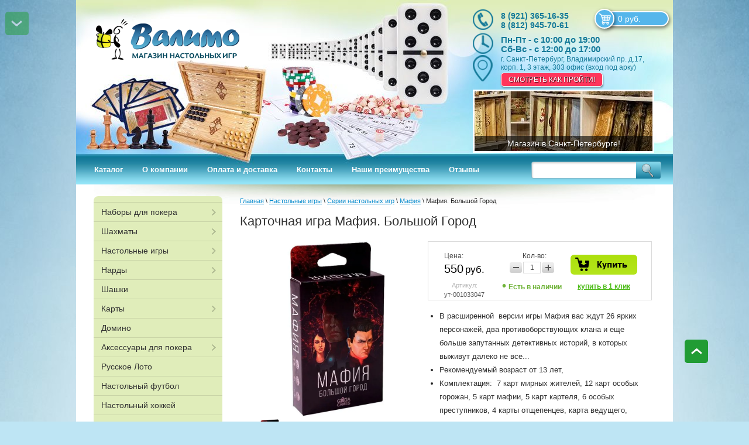

--- FILE ---
content_type: text/html; charset=utf-8
request_url: https://valimo.ru/magazin/product/kartochnaya-igra-mafiya-bolshoy-gorod
body_size: 42498
content:


	<!doctype html>
<html lang="ru">
<head>
<meta name="robots" content="all"/>
<meta http-equiv="Content-Type" content="text/html; charset=UTF-8" />
<title>Карточная  игра Мафия. Большой Город</title>
<meta name="description" content="Карточная  игра Мафия. Большой Город" />
<meta name="keywords" content="Карточная  игра Мафия. Большой Город" />
<!-- для адаптации -->
<meta name="viewport" content="width=device-width, initial-scale=1.0, maximum-scale=1.0, user-scalable=no">
<!-- -->
<link rel="canonical" href="/magazin/product/kartochnaya-igra-mafiya-bolshoy-gorod"/>

<link rel='stylesheet' type='text/css' href='/shared/highslide-4.1.13/highslide.min.css'/>
<script type='text/javascript' src='/shared/highslide-4.1.13/highslide-full.packed.js'></script>
<script type='text/javascript'>
hs.graphicsDir = '/shared/highslide-4.1.13/graphics/';
hs.outlineType = null;
hs.showCredits = false;
hs.lang={cssDirection:'ltr',loadingText:'Загрузка...',loadingTitle:'Кликните чтобы отменить',focusTitle:'Нажмите чтобы перенести вперёд',fullExpandTitle:'Увеличить',fullExpandText:'Полноэкранный',previousText:'Предыдущий',previousTitle:'Назад (стрелка влево)',nextText:'Далее',nextTitle:'Далее (стрелка вправо)',moveTitle:'Передвинуть',moveText:'Передвинуть',closeText:'Закрыть',closeTitle:'Закрыть (Esc)',resizeTitle:'Восстановить размер',playText:'Слайд-шоу',playTitle:'Слайд-шоу (пробел)',pauseText:'Пауза',pauseTitle:'Приостановить слайд-шоу (пробел)',number:'Изображение %1/%2',restoreTitle:'Нажмите чтобы посмотреть картинку, используйте мышь для перетаскивания. Используйте клавиши вперёд и назад'};</script>

            <!-- 46b9544ffa2e5e73c3c971fe2ede35a5 -->
            <script src='/shared/s3/js/lang/ru.js'></script>
            <script src='/shared/s3/js/common.min.js'></script>
        <link rel='stylesheet' type='text/css' href='/shared/s3/css/calendar.css' /><link rel="icon" href="/favicon.ico" type="image/x-icon">

<!--s3_require-->
<link rel="stylesheet" href="/g/basestyle/1.0.1/user/user.css" type="text/css"/>
<link rel="stylesheet" href="/g/basestyle/1.0.1/cookie.message/cookie.message.css" type="text/css"/>
<link rel="stylesheet" href="/g/basestyle/1.0.1/user/user.blue.css" type="text/css"/>
<script type="text/javascript" src="/g/basestyle/1.0.1/user/user.js" async></script>
<link rel="stylesheet" href="/g/s3/lp/lpc.v4/css/styles.css" type="text/css"/>
<link rel="stylesheet" href="/g/s3/lp/cookie.message/__landing_page_content_global.css" type="text/css"/>
<link rel="stylesheet" href="/g/s3/lp/cookie.message/colors_lpc.css" type="text/css"/>
<link rel="stylesheet" href="/g/basestyle/1.0.1/cookie.message/cookie.message.blue.css" type="text/css"/>
<script type="text/javascript" src="/g/basestyle/1.0.1/cookie.message/cookie.message.js" async></script>
<!--/s3_require-->

<link rel='stylesheet' type='text/css' href='/t/images/__csspatch/7/patch.css'/>

<!--s3_goal-->
<script src="/g/s3/goal/1.0.0/s3.goal.js"></script>
<script>new s3.Goal({map:[], goals: [], ecommerce:[{"ecommerce":{"detail":{"products":[{"id":"796939003","name":"Мафия. Большой Город","price":550,"brand":"GaGa Games","category":"Мафия/Настольные карточные игры/Настольные игры для вечеринок/Увлекательные настольные игры/Карты мафия"}]}}}]});</script>
<!--/s3_goal-->



<script src="/g/libs/jquery/1.10.2/jquery.min.js"></script>



<!-- для адаптации -->
    <script type="text/javascript" src="/t/v3289/images/pep_0.4.1.min.js"></script>
<!-- -->

<link href="/g/shop2/shop2.css" rel="stylesheet" type="text/css" />
<link href="/g/shop2/comments/comments.less.css" rel="stylesheet" type="text/css" />
<link rel="stylesheet" type="text/css" href="/g/shop2/elements.less.css">

	<script type="text/javascript" src="/g/jquery/jquery-1.7.2.min.js" charset="utf-8"></script>

<script type="text/javascript" src="/shared/s3/js/shop2/shop2.packed.js"></script>
<script type="text/javascript" src="/g/printme.js" charset="utf-8"></script>
<script type="text/javascript" src="/g/no_cookies.js" charset="utf-8"></script>
<script type="text/javascript" src="/g/shop2v2/default/js/baron.min.js"></script>
<script type="text/javascript" src="/t/v3289/images/shop2customlocal2.js" charset="utf-8"></script>
<script type="text/javascript" src="/g/shop2/disable.params.shop2.js" charset="utf-8"></script>
<script type="text/javascript">
	shopClient.uri = '/magazin';
	shopClient.mode = 'product';
	shop2.delivery.deligate = true;</script><link rel="stylesheet" type="text/css" href="/t/v3289/images/styles_min.css" />
<link rel="stylesheet" type="text/css" href="/t/v3289/images/shop2_min.css" />
<link rel="stylesheet" type="text/css" href="/t/v3289/images/polzunok.css" />
<link rel="stylesheet" type="text/css" href="/t/v3289/images/minified.css" />
<script type="text/javascript" charset="utf-8" src="/t/v3289/images/shop2.js"></script>

<script type="text/javascript">
    hs.align = 'center';
    hs.transitions = ['expand', 'crossfade'];
    hs.outlineType = 'rounded-white';
    hs.fadeInOut = true;
    hs.dimmingOpacity = 0.75;
</script>
<!--[if lt IE 9]>
<script type="text/javascript" charset="utf-8" src="http://html5shim.googlecode.com/svn/trunk/html5.js"></script>
<![endif]-->
<script type="text/javascript" src="/t/v3289/images/left_menu.js" charset="utf-8"></script>
<script type="text/javascript" src="/t/v3289/images/mgp.good_gallery.js" charset="utf-8"></script>

<script src="/g/libs/jquery-bxslider/4.2.4//jquery.bxslider.min.js"></script>
<script type="text/javascript" src="/g/templates/shop2/1.46.2/js/jquery-ui-1.10.3.custom.min.js"></script>


<!-- статистика просмотров сайта -->
<script src="//xn--80aklsehdbmct.xn--p1ai/valimo.ru/analiz.js"></script>


<!-- Facebook Pixel Code -->
<script>
!function(f,b,e,v,n,t,s)
{if(f.fbq)return;n=f.fbq=function(){n.callMethod?
n.callMethod.apply(n,arguments):n.queue.push(arguments)};
if(!f._fbq)f._fbq=n;n.push=n;n.loaded=!0;n.version='2.0';
n.queue=[];t=b.createElement(e);t.async=!0;
t.src=v;s=b.getElementsByTagName(e)[0];
s.parentNode.insertBefore(t,s)}(window,document,'script',
'https://connect.facebook.net/en_US/fbevents.js');
 fbq('init', '479466142843581');
fbq('track', 'PageView');
</script>
<noscript>
 <img height="1" width="1"
src="https://www.facebook.com/tr?id=479466142843581&ev=PageView
&noscript=1"/>
</noscript>
<!-- End Facebook Pixel Code -->

<script>



$(function(){
    $('.product-buy').on('click', function(){
        fbq('track', 'AddToCart', {content_type: 'product'});      //facebook Добавление в корзину
    })
    $('.search-but').on('click', function(){
        fbq('track', 'Search');      //facebook Поиск
    })

    //синхронизация кол-ва товаров в корзинах пк и моб-х
    //первая загрузка
    if($('.cart_m_shop_my').text() == '') $('.cart_m_shop_my').hide();
    else $('.cart_m_shop_my').show();
    $('.mobile-header #shop2-cart-preview .cart-amount').text($('.header-top-right #shop2-cart-preview .cart-amount').text());
    $('.cart_m_shop_my ').text($('.header-top-right #shop2-cart-preview .cart-amount').text());
    //последующие
    setInterval(function() {
    if($('.cart_m_shop_my').text() == '') $('.cart_m_shop_my').hide();
    else $('.cart_m_shop_my').show();
    $('.mobile-header #shop2-cart-preview .cart-amount').text($('.header-top-right #shop2-cart-preview .cart-amount').text());
    $('.cart_m_shop_my ').text($('.header-top-right #shop2-cart-preview .cart-amount').text());
    }, 1000);
})





</script>





<script type="text/javascript">
$(function(){
    $('.buy_product').click(function(){
        $('.buy-button .product-buy').click();
        return false;
    });
    isMobile = /Android|webOS|iPhone|iPad|iPod|BlackBerry|IEMobile|Opera Mini/i.test(navigator.userAgent);
    if(isMobile){
        $('body').addClass('mob')
    };



});

</script>
<style>
    .buy_product { cursor: pointer;}
    .buy_product:hover { opacity: 0.9;}
    .mob .up-button,
    .mob .navv { display: none !important;}
</style>





<script>
$(function(){
    $('.good-gallery').mgpGoodGallery({
        dir: 'left',
        speed: 200
    });
});

hs.captionId = 'the-caption';
hs.outlineType = 'rounded-white';
window.onload = function () {
    hs.preloadImages(5);
}

hs.Expander.prototype.onAfterExpand = function (sender) {
    $('<div onclick="return hs.close(this)" title="Закрыть (Esc)"></div>').css({
        position: 'absolute',
        top: '-15px',
        right: '-15px',
        height: '30px',
        width: '30px',
        cursor: 'pointer',
        background: 'url(/shared/highslide-4.1.13/graphics/close.png)',
        zIndex: 20
    }).appendTo(sender.wrapper);
};
</script>
<script>




(function($){
    $(function(){
        var e = $(".up-button");
        var	speed = 500;
        var h = $('header').height();
        var top = e.offset().top;
            footer = $('footer').offset().top;
            e.data('top', footer);
        e.click(function(){
            var top = e.offset().top;
            e.data('top', top);
            $("html:not(:animated)" +( !$.browser.opera ? ",body:not(:animated)" : "")).animate({ scrollTop: 0}, 0 );
            return false; //важно!
        });

        //появление
        function show_scrollTop(){
            var top = $(".up-button").offset().top;
            if(top==0){
                $(".up-button").hide();
                $(".downn").show();
                $('.navv').hide();
            }else{
                $(".up-button").show();
                $(".downn").hide();
                $('.navv').show();
            }
        }
        $(window).scroll( function(){
            show_scrollTop()
        });
        show_scrollTop();
    });

})(jQuery)

$(function(){
    $('.downn').on('click', function(){
        var top = parseFloat($('.up-button').data('top'));
        $('html, body').animate({ scrollTop: top}, 0)
    });
});

</script>
<style>
@media screen and (min-width: 120px) and (max-width: 500px) {
    .up-button2 { display: none;}
}
.up-button2{
    position: fixed;
    bottom: 100px;
    right: 50%;
    margin-right: -570px;
    z-index: 100000;
    background: url(/t/v3289/images/up2.png) right top no-repeat;
    height: 40px;
    width: 40px;
}
@media screen and (max-width: 1170px) {
    .up-button2{
        margin-right: 0;
        right: 20px;
    }
}

    body .up-button,
    .downn { display: block; margin-right: 0; left: -1px; width: 120px; background-color: none; top: 0; bottom: 0; height: 100%; background-position: 50% 50%; opacity: 0.5; position: fixed;
        -webkit-transition: all 0.5s ease;
        -moz-transition: all 0.5s ease;
        -o-transition: all 0.5s ease;
        transition: all 0.5s ease;
    }
    body .up-button:hover,
    .downn:hover { opacity: 1;}
    .downn { background: #2AA232 url(/t/v3289/images/up2.png) 50% 50% no-repeat;
        -moz-transform: rotate(180deg) scale(1, 1) skewX(0deg) skewY(0deg) translate(0px, 0px);
        -webkit-transform: rotate(180deg) scale(1, 1) skew(0deg, 0deg) translate(0px, 0px);
        -o-transform: rotate(180deg) scale(1, 1) skew(0deg, 0deg) translate(0px, 0px);
        -ms-transform: rotate(180deg) scale(1, 1) skew(0deg, 0deg) translate(0px, 0px);
        transform: rotate(180deg) scale(1, 1) skew(0deg, 0deg) translate(0px, 0px);
    }

@media screen and (max-width: 480px) {
    body .up-button, .downn{
     	display: none !important;
    }
}

    body .up-button:hover { background-color: #2AA232; opacity: 0.5;}

    body .up-button { background-position: 0 0;}
    .downn { background-position: 70px 97%; background-color: transparent;}
    .navv { position: fixed; top: 10px; left: 45px; color: #fff; z-index: 111111111; font-size: 16px;}

</style>


<link rel="stylesheet" type="text/css" href="/t/v3289/images/dops.scss.css"/>
<script src="/t/v3289/images/jq_popover.js"></script>
<script src="/t/v3289/images/minify.js"></script>

<script>


    $(function(){

    var mypath = "&s%5Bproducts_per_page%5D=",
        mypathN = "?s%5Bproducts_per_page%5D=",
        mypath2 = '',
        myasc,
        mydesc;
        mypath2 = '';
    
            
    
        $('.sv-btn').click(function(){
            $('.sort-btns').toggleClass('active');
            $(this).toggleClass('active');
        });
        /*
        $('.sort-btns-name').click(function(){
            document.location = document.location.pathname + "?s[sort_by]=name%20desc#shop2-filter";
            return false;
        });
        */

        /*$('.sort-btns-desc').click(function(){
            if ( mypath2 ){
                document.location = document.location.pathname + "?s[sort_by]=price%20desc"+mypath+mypath2;
            } else {
                document.location = document.location.pathname + "?s[sort_by]=price%20desc";
            }
            return false;
        });*/

        $('.sort-btns-desc').click(function(){
            if (shopClient.Filter.getUrl().indexOf('?') > 0) {
                document.location.href=shopClient.Filter.getUrl()+'&s[sort_by]=price desc'
            } else {
                document.location.href=shopClient.Filter.getUrl()+'?s[sort_by]=price desc'
            }
        });

        /*$('.sort-btns-asc').click(function(){
            if ( mypath2 ){
                document.location = document.location.pathname + "?s[sort_by]=price%20asc"+mypath+mypath2;
            } else {
                document.location = document.location.pathname + "?s[sort_by]=price%20asc";
            }
            return false;
        });*/

        $('.sort-btns-asc').click(function(){
            if (shopClient.Filter.getUrl().indexOf('?') > 0) {
                document.location.href=shopClient.Filter.getUrl()+'&s[sort_by]=price asc'
            } else {
                document.location.href=shopClient.Filter.getUrl()+'?s[sort_by]=price asc'
            }

        });


        $('.sort-btns-new').click(function(){
            if ( mypath2 ){
                document.location = document.location.pathname+mypathN+mypath2;
            } else {
                document.location = document.location.pathname;
            }
            return false;
        });

        /*$('.sort-btns-new').click(function(){
            if (shopClient.Filter.getUrl().indexOf('?') > 0) {
                document.location.href=shopClient.Filter.getUrl()+'&s[sort_by]=price 0'
            } else {
                document.location.href=shopClient.Filter.getUrl()+'?s[sort_by]=price 0'
            }
        });*/





        /*$("#s1").click(function(){
        if (mydesc || myasc){
        	document.location = document.location.href + "&s%5Bproducts_per_page%5D=15";
        	} else {
        		document.location = document.location.pathname + "?s%5Bproducts_per_page%5D=15";
        }
        	});
        	$("#s2").click(function(){
        	if (mydesc || myasc){
        	document.location = document.location.href + "&s%5Bproducts_per_page%5D=30";
        	} else{
        			document.location = document.location.pathname + "?s%5Bproducts_per_page%5D=30";
        }
        	});
        	$("#s3").click(function(){
        	if (mydesc || myasc){
        	document.location = document.location.href + "&s%5Bproducts_per_page%5D=50";
        } else{
      		document.location = document.location.pathname + "?s%5Bproducts_per_page%5D=50";
        	}
        	});
        	$("#s4").click(function(){
        	if (mydesc || myasc){
        	document.location = document.location.href + "&s%5Bproducts_per_page%5D=100";
        	} else{
        		document.location = document.location.pathname + "?s%5Bproducts_per_page%5D=100";
        }
        	});*/

        $('body').click(function(e) {
        if ( !$(e.target).closest('.sv-btn').length ) {
            $('.sort-btns').removeClass("active");
        };

});
            $("td.shop2-cart-amount span").on('click',function(){

        	$("#recount-button").show();
        	});
    });
</script>

<style>
    .delivery-type strong, .delivery-type b { color: #333;}
    #order-form { margin-top: 25px;}
    .up-button{
        position: fixed;
        bottom: 100px;
        right: 50%;
        margin-right: -570px;
        z-index: 100000;
        background: url(/t/v3289/images/up2.png) right top no-repeat;
        display: none;
    }
    @media screen and (max-width: 1170px) {
        .up-button{
            margin-right: 0;
            right: 20px;
        }
    }
    @media screen and (max-width: 480px) {
        .up-button{
            display: none !important;
        }
    }

    div.tpl-product-list-v div.product-img imgss {max-width: 200px !important;}
</style>



<script>
$(function(){
    $('.img_dop.t1').each(function(){
        $(this).parents('.product-item').addClass('with-two-img');
    });
});
</script>

<link rel="stylesheet" href="/t/v3289/images/bdr_style.scss.css">

<script src="/t/v3289/images/owl.carousel_min.js"></script>
<link rel="stylesheet" type="text/css" href="/t/v3289/images/animate.css"/>
<link rel="stylesheet" href="/t/v3289/images/sliders.scss.css">
<script src="/t/v3289/images/sliders.js"></script>
<!-- для адаптации -->
    <script type="text/javascript" src="/t/v3289/images/plugins.min.js"></script>
    <link href="/t/v3289/images/adaptive.min.css" rel="stylesheet" type="text/css" />

    <script type="text/javascript" src="/t/v3289/images/lightgallery-all.js"></script>



    <link href="/t/v3289/images/lightgallery.css" rel="stylesheet" type="text/css" />

    	<script src="/t/v3289/images/adaptive2.js"></script>

    	<link rel="stylesheet" href="/t/v3289/images/adap_style.scss.css">
    	<script src="/t/v3289/images/readmore.min.js"></script>
<!-- -->
<script src="/t/images/input_mask.js"></script>

<script type="text/javascript">
    !function(){
        var t=document.createElement("script");
        t.type="text/javascript",
        t.async=!0,
        t.src="https://vk.com/js/api/openapi.js?160",
        t.onload=function(){
            VK.Retargeting.Init("VK-RTRG-339953-40Y5v"),
            VK.Retargeting.Hit()
        },
        document.head.appendChild(t);

    }();
</script>
<noscript><img src="https://vk.com/rtrg?p=VK-RTRG-339953-40Y5v" style="position:fixed; left:-999px;" alt=""/></noscript>

<!-- Global site tag (gtag.js) - Google Ads: 937489470 -->
<script async src="https://www.googletagmanager.com/gtag/js?id=AW-937489470"></script>

<script>
    window.dataLayer = window.dataLayer || [];
    function gtag(){dataLayer.push(arguments);}
    gtag('js', new Date());

    gtag('config', 'AW-937489470');
</script>






<script>
$(function(){
    $('.shop-cart-order').on('click', function(){
    fbq('track', 'Purchase', {value: $('.cart-sum').text().replace(/\D+/g,""), currency: 'RUB', content_ids: ['1234']});      //facebook Покупка
    console.log($('.cart-sum').text().replace(/\D+/g,""));
    })
})
</script>



    <script type="text/javascript">
    var _tmr = _tmr || [];
        _tmr.push({
        type: 'itemView',
        productid: 796939003,
        pagetype: 'product',
        list: '1',
        totalvalue: 550
    });
    </script>

<link rel="stylesheet" href="/t/v3289/images/site_addons.scss.css">
<script src="/t/v3289/images/site_addons.js"></script>

<link rel="stylesheet" href="/t/v3289/images/site.addons2.scss.css">

</head>
<body>
    <div id="reviews"></div>
<div class="wrapper">
        <header role="banner" class="site-header">
        <div class="site-header-top">
                        <a class="company-logo" href="http://valimo.ru"  title="На главную страницу"><img src=/thumb/2/kr7GpxTkXnKSDrETXP6cjw/245r70/d/logo_vo_bez_vodyanogo_znaka.png alt="/"></a>
                        <a class="link-home" href="http://valimo.ru"  title="На главную страницу"></a>
            <link href="/t/v3289/images/autocomplete/jquery-ui.css" rel="stylesheet" type="text/css" />
<script type="text/javascript" src="/t/v3289/images/autocomplete/jquery-ui.min.js"></script>

<style>
    .autocomplete-table {
        width: 100%;
        border: 0;
        collapse: 0;
        border-spacing: 0;
        font-size: 14px;
    }

    .autocomplete-item-image {
        text-align: center;
    }

    .autocomplete-item-image > div {
        display: inline-block;
        width: 60px;
    }

    .autocomplete-item-image > div img {
        vertical-align: middle;
        margin-right: 5px;
        max-height: 30px;
        max-width: 30px;
    }

    .autocomplete-item-name {
        width: 100%;
    }

    .autocomplete-item-name > div {
        font-size: 11px;
        color: #999;
        display: none;
    }

    .autocomplete-item-price > div {
        color: #8c708c;
        text-align: right;
        white-space: nowrap;
        display: inline-block;
        padding-left: 10px;
        min-width: 50px;
    }
    /*.ui-autocomplete { border-radius: 5px; width: 450px; overflow: hidden; right: 50%; margin-right: -389px;}*/
    .ui-autocomplete { left: auto !important; border-radius: 5px; width: 450px; overflow: hidden; right: 50%; margin-right: -490px;}
    .ui-menu .ui-menu-item { list-style: none;}
</style>
<script>
    $(function () {
        var cache = {};
        $("#search").autocomplete({
            source: function (request, response) {
                var term = request.term;
                if (term in cache) {
                    response(cache[term]);
                    return;
                }

                $.getJSON('/magazin/search?autocomplete=true&search_text=' + request.term,
                        function (data, status, xhr) {
                            cache[term] = data;
                            response(data);
                        });
            },
            minLength: 2,
            select: function (event, ui) {
                document.location = ui.item.url;
                return false;
            }
        }).autocomplete('instance')._renderItem = function (ul, item) {
            var cont = '';
            var article = item.article ? '<div>Артикул: ' + item.article + '</div>' : '';

            cont += '<table class="autocomplete-table"><tr>';
            cont += '<td class="autocomplete-item-image"><div><img src="' + item.image + '"></div></td>';
            cont += '<td class="autocomplete-item-name">' + item.label + article + '</td>';
            cont += '<td class="autocomplete-item-price"><div>' + item.price + ' </div></td>';
            cont += '</tr></table>';

            return $('<li>')
                .append(cont)
                .appendTo(ul);
        };
    });
</script>


<div class="site-search-wr">
	<form name="searchForm" action="/magazin/search" class="site-search-form clear-self">
		<input id="search" type="text" class="search-text" name="search_text" onBlur="this.placeholder=this.placeholder==''?'':this.placeholder" onFocus="this.placeholder=this.placeholder==''?'':this.placeholder;" placeholder="" />
		<button type="submit" class="search-but" value=""/></button>
	<re-captcha data-captcha="recaptcha"
     data-name="captcha"
     data-sitekey="6LcNwrMcAAAAAOCVMf8ZlES6oZipbnEgI-K9C8ld"
     data-lang="ru"
     data-rsize="invisible"
     data-type="image"
     data-theme="light"></re-captcha></form>
</div>            <div class="header-top-right">
                       
						<div id="shop2-cart-preview" class="my-cart">
	<a href="/magazin/cart" class="cart-link">
				<div class="cart-sum">0 руб.</div>
		<span class="cart-ico"></span>
	</a>
</div>                                        <div class="top-phone">
                        <span class="phone-ico"></span>
                        <div class="top-phone-block">
                                                            <div><a href="tel:8 (921) 365-16-35">8 (921) 365-16-35</a></div>
                                                            <div><a href="tel:8 (812) 945-70-61">8 (812) 945-70-61</a></div>
                                                    </div>
                    </div>
                                                            <div class="opening-hourse-wr">
                        <span class="opening-hourse-ico"></span>
                        <p style="margin-bottom:11px"><span style="font-size:11pt"><span style="line-height:107%"><span style="font-family:Calibri,sans-serif"><b>Пн-Пт - с 10:00 до 19:00</b><br />
<b>Сб-Вс - с 12:00 до 17:00</b></span></span></span></p>
                    </div>
                                                            <div class="top-address ">
                        <span class="address-ico"></span>
                        <div class="top-address-block">г. Санкт-Петербург, Владимирский пр. д.17, корп. 1, 3 этаж, 303 офис (вход под арку)</div>
                        <a href="https://valimo.ru/kontakty" class="address-btn">Смотреть как пройти!</a>                    </div>
                                                                                <div class="top-slider-wrap">
                        <div class="top-slider">
                                                            <a href="https://valimo.ru/kontakty" >
                                    <img src="/thumb/2/xNVBhmnbg9RZS-NWzIkzRw/304c102/d/magazin_valimo_spb.jpg" alt="Магазин Валимо СПб" />
                                    <span class="text-sl">Магазин в Санкт-Петербурге!</span>
                                </a>
                                                            <a href="https://valimo.ru/kontakty" >
                                    <img src="/thumb/2/_4qV_JfaF9wrcM8ktQiTtw/304c102/d/sl-top1.jpg" alt="Слайд №1" />
                                    <span class="text-sl">Магазин в Санкт-Петербурге!</span>
                                </a>
                                                            <a href="https://valimo.ru/kontakty" >
                                    <img src="/thumb/2/RMkbHPLTlNnuqZPIjqWxVg/304c102/d/sl-top2.jpg" alt="Слайд №2" />
                                    <span class="text-sl">Магазин в Санкт-Петербурге!</span>
                                </a>
                                                            <a href="https://valimo.ru/kontakty" >
                                    <img src="/thumb/2/J56ln0hnRGH9BgmlFGB9eQ/304c102/d/sl-top3.jpg" alt="Слайд №3" />
                                    <span class="text-sl">Магазин в Санкт-Петербурге!</span>
                                </a>
                                                            <a href="https://valimo.ru/kontakty" >
                                    <img src="/thumb/2/d9Fb0AIoSiLdIKGp0YMSNQ/304c102/d/sl-top4.jpg" alt="Слайд №4" />
                                    <span class="text-sl">Приходите!</span>
                                </a>
                                                    </div>
                    </div>
     				            </div>
            <div class="menu-top">
                <ul>
                                                                                <li><a href="/">Каталог</a></li>
                                        <li><a href="/about">О компании</a></li>
                                        <li><a href="/oplata-i-dostavka">Оплата и доставка</a></li>
                                        <li><a href="/kontakty">Контакты</a></li>
                                        <li><a href="/nashi-preimuschestva">Наши преимущества</a></li>
                                        <li><a href="/otzyvy-valimo">Отзывы</a></li>
                                                        </ul>
            </div>
        </div>
        </header> <!-- .site-header -->



    <table class="content" >
        <tr class="cart_tb">
                            <td class="sidebar">
                                <nav class="nav-main">
                    <ul class="level-1" id="nav-main">
                                                                                                                                                                                                    <li class="has_child">
                                <div class="tab-li ">
                                <a href="/magazin/folder/nabory-dlya-pokera">Наборы для покера</a>
                                </div>
                                                                                                                                                                                                                        <ul class="level-2">
                                                                                                                    <li ><a href="/magazin/folder/nabory-dlya-pokera-na-100-fishek">Наборы на 100 фишек</a>
                                                                                                                                                                                                                        </li>
                                                                                                                                                        <li ><a href="/magazin/folder/nabory-dlya-pokera-na-200-fishek">Наборы на 200 фишек</a>
                                                                                                                                                                                                                        </li>
                                                                                                                                                        <li ><a href="/magazin/folder/nabory-dlya-pokera-na-300-fishek">Наборы на 300 фишек</a>
                                                                                                                                                                                                                        </li>
                                                                                                                                                        <li ><a href="/magazin/folder/nabory-dlya-pokera-na-500-fishek">Наборы на 500 фишек</a>
                                                                                                                                                                                                                        </li>
                                                                            </ul></li>
                                                                                                                                                        <li class="has_child">
                                <div class="tab-li ">
                                <a href="/magazin/folder/shahmaty">Шахматы</a>
                                </div>
                                                                                                                                                                                                                        <ul class="level-2">
                                                                                                                    <li ><a href="/magazin/folder/shakhmaty-s-doskoy">Шахматы с доской</a>
                                                                                                                                                                                                                        </li>
                                                                                                                                                        <li ><a href="/magazin/folder/premium-podarochnye">Премиум подарочные</a>
                                                                                                                                                                                                                        </li>
                                                                                                                                                        <li ><a href="/magazin/folder/shakhmatnyye-figury">Фигуры отдельно</a>
                                                                                                                                                                                                                        </li>
                                                                                                                                                        <li class="has_child"><a href="/magazin/folder/shakhmatnyye-chasy">Часы</a>
                                                                                                                                                                                                                        <ul class="level-3">
                                                                                                                    <li ><a href="/magazin/folder/elektronnyye-chasy">Электронные часы</a>
                                                                                                                                                                                                                        </li>
                                                                                                                                                        <li ><a href="/magazin/folder/mekhanicheskiye-chasy">Механические и кварцевые часы</a>
                                                                                                                                                                                                                        </li>
                                                                                                                                                        <li ><a href="/magazin/folder/shahmatnye-chasy-leap">Шахматные часы Leap</a>
                                                                                                                                                                                                                        </li>
                                                                                                                                                        <li ><a href="/magazin/folder/shahmatnye-chasy-dgt">Шахматные часы DGT</a>
                                                                                                                                                                                                                        </li>
                                                                            </ul></li>
                                                                                                                                                        <li ><a href="/magazin/folder/kamennyye-shakhmaty">Каменные</a>
                                                                                                                                                                                                                        </li>
                                                                                                                                                        <li ><a href="/magazin/folder/shakhmatnyye-doski-otdelno">Доски отдельно</a>
                                                                                                                                                                                                                        </li>
                                                                                                                                                        <li ><a href="/magazin/folder/demonstratsionnyye-shakhmaty">Демонстрационные и настенные</a>
                                                                                                                                                                                                                        </li>
                                                                                                                                                        <li ><a href="/magazin/folder/shakhmaty-3-v-1">Шахматы + Нарды + Шашки</a>
                                                                                                                                                                                                                        </li>
                                                                                                                                                        <li ><a href="/magazin/folder/magnitnyye-shakhmaty">Магнитные</a>
                                                                                                                                                                                                                        </li>
                                                                                                                                                        <li ><a href="/magazin/folder/podarochnyye-shakhmaty">Подарочные</a>
                                                                                                                                                                                                                        </li>
                                                                                                                                                        <li ><a href="/magazin/folder/shakhmaty-iz-metalla">Шахматы из металла</a>
                                                                                                                                                                                                                        </li>
                                                                                                                                                        <li ><a href="/magazin/folder/shakhmatnyye-obuchayushchiye-programmy">Шахматные программы</a>
                                                                                                                                                                                                                        </li>
                                                                            </ul></li>
                                                                                                                                                        <li class="has_child">
                                <div class="tab-li ">
                                <a href="/magazin/folder/nastolnyye-igry">Настольные игры</a>
                                </div>
                                                                                                                                                                                                                        <ul class="level-2">
                                                                                                                    <li class="has_child"><a href="/magazin/folder/serii-nastlnykh-igr">Серии настольных игр</a>
                                                                                                                                                                                                                        <ul class="level-3">
                                                                                                                    <li ><a href="/magazin/folder/aktiviti">Активити</a>
                                                                                                                                                                                                                        </li>
                                                                                                                                                        <li ><a href="/magazin/folder/alias">Алиас</a>
                                                                                                                                                                                                                        </li>
                                                                                                                                                        <li ><a href="/magazin/folder/banda-umnikov">Банда умников</a>
                                                                                                                                                                                                                        </li>
                                                                                                                                                        <li ><a href="/magazin/folder/bilet-na-poyezd">Билет на поезд</a>
                                                                                                                                                                                                                        </li>
                                                                                                                                                        <li ><a href="/magazin/folder/beng">Бэнг!</a>
                                                                                                                                                                                                                        </li>
                                                                                                                                                        <li ><a href="/magazin/folder/vorld-of-tanks">Ворлд оф Танкс</a>
                                                                                                                                                                                                                        </li>
                                                                                                                                                        <li ><a href="/magazin/folder/geometrika">Геометрика</a>
                                                                                                                                                                                                                        </li>
                                                                                                                                                        <li ><a href="/magazin/folder/golovonogi">Головоноги</a>
                                                                                                                                                                                                                        </li>
                                                                                                                                                        <li ><a href="/magazin/folder/danetki">Данетки</a>
                                                                                                                                                                                                                        </li>
                                                                                                                                                        <li ><a href="/magazin/folder/dzhenga">Дженга</a>
                                                                                                                                                                                                                        </li>
                                                                                                                                                        <li ><a href="/magazin/folder/diksit">Диксит</a>
                                                                                                                                                                                                                        </li>
                                                                                                                                                        <li ><a href="/magazin/folder/dobbl">Доббль</a>
                                                                                                                                                                                                                        </li>
                                                                                                                                                        <li ><a href="/magazin/folder/yersh">Ёрш</a>
                                                                                                                                                                                                                        </li>
                                                                                                                                                        <li ><a href="/magazin/folder/zelyevareniye">Зельеварение</a>
                                                                                                                                                                                                                        </li>
                                                                                                                                                        <li ><a href="/magazin/folder/imadzhinarium">Имаджинариум</a>
                                                                                                                                                                                                                        </li>
                                                                                                                                                        <li ><a href="/magazin/folder/karkasson">Каркассон</a>
                                                                                                                                                                                                                        </li>
                                                                                                                                                        <li ><a href="/magazin/folder/kluedo">Клуэдо</a>
                                                                                                                                                                                                                        </li>
                                                                                                                                                        <li ><a href="/magazin/folder/kodovyye-imena">Кодовые имена</a>
                                                                                                                                                                                                                        </li>
                                                                                                                                                        <li ><a href="/magazin/folder/kolonizatory">Колонизаторы</a>
                                                                                                                                                                                                                        </li>
                                                                                                                                                        <li ><a href="/magazin/folder/koridor">Коридор</a>
                                                                                                                                                                                                                        </li>
                                                                                                                                                        <li ><a href="/magazin/folder/krokodil">Крокодил</a>
                                                                                                                                                                                                                        </li>
                                                                                                                                                        <li ><a href="/magazin/folder/lov-iz">Лов из</a>
                                                                                                                                                                                                                        </li>
                                                                                                                                                        <li ><a href="/magazin/folder/manchkin">Манчкин</a>
                                                                                                                                                                                                                        </li>
                                                                                                                                                        <li ><a href="/magazin/folder/igra-mafiya">Мафия</a>
                                                                                                                                                                                                                        </li>
                                                                                                                                                        <li ><a href="/magazin/folder/igra-memo">Мемо</a>
                                                                                                                                                                                                                        </li>
                                                                                                                                                        <li ><a href="/magazin/folder/menedzher">Менеджер</a>
                                                                                                                                                                                                                        </li>
                                                                                                                                                        <li ><a href="/magazin/folder/monopoliya-igra">Монополия</a>
                                                                                                                                                                                                                        </li>
                                                                                                                                                        <li ><a href="/magazin/folder/morskoy-boy">Морской бой</a>
                                                                                                                                                                                                                        </li>
                                                                                                                                                        <li ><a href="/magazin/folder/professor-eyn">Профессор Эйн</a>
                                                                                                                                                                                                                        </li>
                                                                                                                                                        <li ><a href="/magazin/folder/svintus">Свинтус</a>
                                                                                                                                                                                                                        </li>
                                                                                                                                                        <li ><a href="/magazin/folder/soberi-chetverku">Собери четверку</a>
                                                                                                                                                                                                                        </li>
                                                                                                                                                        <li ><a href="/magazin/folder/skrabl">Скрабл</a>
                                                                                                                                                                                                                        </li>
                                                                                                                                                        <li ><a href="/magazin/folder/tangos">Тангос</a>
                                                                                                                                                                                                                        </li>
                                                                                                                                                        <li ><a href="/magazin/folder/taymlayn">Таймлайн</a>
                                                                                                                                                                                                                        </li>
                                                                                                                                                        <li ><a href="/magazin/folder/tvister">Твистер</a>
                                                                                                                                                                                                                        </li>
                                                                                                                                                        <li ><a href="/magazin/folder/tik-tak-bum">Тик так бум</a>
                                                                                                                                                                                                                        </li>
                                                                                                                                                        <li ><a href="/magazin/folder/turboschet">Турбосчет</a>
                                                                                                                                                                                                                        </li>
                                                                                                                                                        <li ><a href="/magazin/folder/uzhas-arkkhema">Ужас Аркхэма</a>
                                                                                                                                                                                                                        </li>
                                                                                                                                                        <li ><a href="/magazin/folder/igra-uno">Уно</a>
                                                                                                                                                                                                                        </li>
                                                                                                                                                        <li ><a href="/magazin/folder/fanty">Фанты</a>
                                                                                                                                                                                                                        </li>
                                                                                                                                                        <li ><a href="/magazin/folder/flyuks">Флюкс</a>
                                                                                                                                                                                                                        </li>
                                                                                                                                                        <li ><a href="/magazin/folder/khobbit">Хоббит</a>
                                                                                                                                                                                                                        </li>
                                                                                                                                                        <li ><a href="/magazin/folder/shakal">Шакал</a>
                                                                                                                                                                                                                        </li>
                                                                                                                                                        <li ><a href="/magazin/folder/evolyutsiya">Эволюция</a>
                                                                                                                                                                                                                        </li>
                                                                                                                                                        <li ><a href="/magazin/folder/ekivoki">Экивоки</a>
                                                                                                                                                                                                                        </li>
                                                                                                                                                        <li ><a href="/magazin/folder/elektronnyy-konstruktor-znatok">Электронный конструктор Знаток</a>
                                                                                                                                                                                                                        </li>
                                                                                                                                                        <li ><a href="/magazin/folder/erudit">Эрудит</a>
                                                                                                                                                                                                                        </li>
                                                                                                                                                        <li ><a href="/magazin/folder/5-voprosov">5 вопросов</a>
                                                                                                                                                                                                                        </li>
                                                                                                                                                        <li ><a href="/magazin/folder/zverobukvy">Зверобуквы</a>
                                                                                                                                                                                                                        </li>
                                                                                                                                                        <li ><a href="/magazin/folder/civilizaciya">Цивилизация</a>
                                                                                                                                                                                                                        </li>
                                                                                                                                                        <li ><a href="/magazin/folder/citadeli">Цитадели</a>
                                                                                                                                                                                                                        </li>
                                                                                                                                                        <li ><a href="/magazin/folder/tabu">Табу</a>
                                                                                                                                                                                                                        </li>
                                                                                                                                                        <li ><a href="/magazin/folder/drimikum">Дримикум</a>
                                                                                                                                                                                                                        </li>
                                                                            </ul></li>
                                                                                                                                                        <li class="has_child"><a href="/magazin/folder/nastolnyye-igry-dlya-detey">Игры для детей</a>
                                                                                                                                                                                                                        <ul class="level-3">
                                                                                                                    <li ><a href="/magazin/folder/nastolnyye-igry-dlya-detey-ot-3-let">Игры от 3 лет</a>
                                                                                                                                                                                                                        </li>
                                                                                                                                                        <li ><a href="/magazin/folder/igry-dlya-detey-ot-5-let">Игры от 5 лет</a>
                                                                                                                                                                                                                        </li>
                                                                                                                                                        <li ><a href="/magazin/folder/igry-dlya-detey-ot-6-let">Игры от 6 лет</a>
                                                                                                                                                                                                                        </li>
                                                                                                                                                        <li ><a href="/magazin/folder/igry-dlya-detey-ot-7-let">Игры от 7 лет</a>
                                                                                                                                                                                                                        </li>
                                                                                                                                                        <li ><a href="/magazin/folder/igry-dlya-detey-ot-8-let">Игры от 8 лет</a>
                                                                                                                                                                                                                        </li>
                                                                                                                                                        <li ><a href="/magazin/folder/igry-dlya-detey-ot-10-let">Игры от 10 лет</a>
                                                                                                                                                                                                                        </li>
                                                                                                                                                        <li ><a href="/magazin/folder/igry-dlya-detey-ot-12-let">Игры от 12 лет</a>
                                                                                                                                                                                                                        </li>
                                                                                                                                                        <li ><a href="/magazin/folder/igry-dlya-detey-ot-14-let">Игры от 14 лет</a>
                                                                                                                                                                                                                        </li>
                                                                            </ul></li>
                                                                                                                                                        <li ><a href="/magazin/folder/nastolnyye-igry-dlya-kompanii">Игры для компании</a>
                                                                                                                                                                                                                        </li>
                                                                                                                                                        <li ><a href="/magazin/folder/nastolnyye-igry-dlya-vzroslykh">Игры для взрослых</a>
                                                                                                                                                                                                                        </li>
                                                                                                                                                        <li ><a href="/magazin/folder/razvivayushchiye-nastolnyye-igry">Развивающие игры</a>
                                                                                                                                                                                                                        </li>
                                                                                                                                                        <li ><a href="/magazin/folder/nastolnyye-igry-dlya-vsey-semi">Игры для всей семьи</a>
                                                                                                                                                                                                                        </li>
                                                                                                                                                        <li ><a href="/magazin/folder/populyarnyye-nastolnyye-igry">Популярные игры</a>
                                                                                                                                                                                                                        </li>
                                                                                                                                                        <li ><a href="/magazin/folder/veselyye-nastolnyye-igry">Весёлые игры</a>
                                                                                                                                                                                                                        </li>
                                                                                                                                                        <li ><a href="/magazin/folder/interesnyye-nastolnyye-igry">Интересные игры</a>
                                                                                                                                                                                                                        </li>
                                                                            </ul></li>
                                                                                                                                                        <li class="has_child">
                                <div class="tab-li ">
                                <a href="/magazin/folder/nardy">Нарды</a>
                                </div>
                                                                                                                                                                                                                        <ul class="level-2">
                                                                                                                    <li ><a href="/magazin/folder/bolshiye-nardy">Большие нарды</a>
                                                                                                                                                                                                                        </li>
                                                                                                                                                        <li ><a href="/magazin/folder/premium-nardy">Премиум в подарок</a>
                                                                                                                                                                                                                        </li>
                                                                                                                                                        <li ><a href="/magazin/folder/sredniye-nardy">Средние нарды</a>
                                                                                                                                                                                                                        </li>
                                                                                                                                                        <li ><a href="/magazin/folder/malyye-nardy">Малые нарды</a>
                                                                                                                                                                                                                        </li>
                                                                                                                                                        <li ><a href="/magazin/folder/kozhanyye-nardy">Кожаные нарды</a>
                                                                                                                                                                                                                        </li>
                                                                                                                                                        <li ><a href="/magazin/folder/deshevyye-nardy">Недорогие нарды</a>
                                                                                                                                                                                                                        </li>
                                                                                                                                                        <li ><a href="/magazin/folder/reznyye-nardy">Резные нарды</a>
                                                                                                                                                                                                                        </li>
                                                                                                                                                        <li class="has_child"><a href="/magazin/folder/aksessuary-dlya-nard">Аксессуары для нард</a>
                                                                                                                                                                                                                        <ul class="level-3">
                                                                                                                    <li ><a href="/magazin/folder/fishki-dlya-nard">Фишки для нард</a>
                                                                                                                                                                                                                        </li>
                                                                                                                                                        <li ><a href="/magazin/folder/kubiki-dlya-nard">Кубики для нард</a>
                                                                                                                                                                                                                        </li>
                                                                                                                                                        <li ><a href="/magazin/folder/chehol-dlya-nard">Чехол для нард</a>
                                                                                                                                                                                                                        </li>
                                                                                                                                                        <li ><a href="/magazin/folder/stakan-dlya-igralnyh-kostej">Стакан для игральных костей</a>
                                                                                                                                                                                                                        </li>
                                                                            </ul></li>
                                                                                                                                                        <li ><a href="/magazin/folder/podarochnyye-nardy">Подарочные нарды</a>
                                                                                                                                                                                                                        </li>
                                                                            </ul></li>
                                                                                                                                                        <li >
                                <div class="tab-li ">
                                <a href="/magazin/folder/shashki">Шашки</a>
                                </div>
                                                                                                                                                                                                                        </li>
                                                                                                                                                        <li class="has_child">
                                <div class="tab-li ">
                                <a href="/magazin/folder/karty">Карты</a>
                                </div>
                                                                                                                                                                                                                        <ul class="level-2">
                                                                                                                    <li ><a href="/magazin/folder/karty-dlya-pokera">Карты для покера</a>
                                                                                                                                                                                                                        </li>
                                                                                                                                                        <li ><a href="/magazin/folder/karty-taro">Карты Таро</a>
                                                                                                                                                                                                                        </li>
                                                                                                                                                        <li ><a href="/magazin/folder/karty-bicycle">Карты Bicycle</a>
                                                                                                                                                                                                                        </li>
                                                                                                                                                        <li ><a href="/magazin/folder/plastikovye-igralnye-karty">100% пластик</a>
                                                                                                                                                                                                                        </li>
                                                                                                                                                        <li ><a href="/magazin/folder/karty-paleh">Карты Палех</a>
                                                                                                                                                                                                                        </li>
                                                                                                                                                        <li ><a href="/magazin/folder/dlya-fokusov">Для фокусов</a>
                                                                                                                                                                                                                        </li>
                                                                                                                                                        <li ><a href="/magazin/folder/karty-piatnik">Карты Piatnik</a>
                                                                                                                                                                                                                        </li>
                                                                                                                                                        <li ><a href="/magazin/folder/karty-copag">Карты Copag</a>
                                                                                                                                                                                                                        </li>
                                                                                                                                                        <li ><a href="/magazin/folder/36-kart">36 карт</a>
                                                                                                                                                                                                                        </li>
                                                                                                                                                        <li ><a href="/magazin/folder/54-karty">54 карты</a>
                                                                                                                                                                                                                        </li>
                                                                                                                                                        <li ><a href="/magazin/folder/karty-dlya-pasyansa">Пасьянсные карты</a>
                                                                                                                                                                                                                        </li>
                                                                                                                                                        <li ><a href="/magazin/folder/karty-modiano">Карты Modiano</a>
                                                                                                                                                                                                                        </li>
                                                                                                                                                        <li ><a href="/magazin/folder/theory-11">Theory 11</a>
                                                                                                                                                                                                                        </li>
                                                                            </ul></li>
                                                                                                                                                        <li >
                                <div class="tab-li ">
                                <a href="/magazin/folder/domino">Домино</a>
                                </div>
                                                                                                                                                                                                                        </li>
                                                                                                                                                        <li class="has_child">
                                <div class="tab-li ">
                                <a href="/magazin/folder/aksessuary-dly-pokera">Аксессуары для покера</a>
                                </div>
                                                                                                                                                                                                                        <ul class="level-2">
                                                                                                                    <li ><a href="/magazin/folder/kosti-igralnyye">Кости игральные</a>
                                                                                                                                                                                                                        </li>
                                                                                                                                                        <li ><a href="/magazin/folder/sukno-dlya-pokera">Сукно для покера</a>
                                                                                                                                                                                                                        </li>
                                                                                                                                                        <li ><a href="/magazin/folder/shafl-mashinka">Шафл машинка</a>
                                                                                                                                                                                                                        </li>
                                                                                                                                                        <li ><a href="/magazin/folder/poleznyye-melochi">Полезные мелочи</a>
                                                                                                                                                                                                                        </li>
                                                                                                                                                        <li ><a href="/magazin/folder/karty-1">Карты</a>
                                                                                                                                                                                                                        </li>
                                                                                                                                                        <li ><a href="/magazin/folder/hranitel-kart">Хранитель карт</a>
                                                                                                                                                                                                                        </li>
                                                                            </ul></li>
                                                                                                                                                        <li >
                                <div class="tab-li ">
                                <a href="/magazin/folder/russkoe-loto">Русское Лото</a>
                                </div>
                                                                                                                                                                                                                        </li>
                                                                                                                                                        <li >
                                <div class="tab-li ">
                                <a href="/magazin/folder/nastolnye-futboly">Настольный футбол</a>
                                </div>
                                                                                                                                                                                                                        </li>
                                                                                                                                                        <li >
                                <div class="tab-li ">
                                <a href="/magazin/folder/nastolnyy-khokkey">Настольный хоккей</a>
                                </div>
                                                                                                                                                                                                                        </li>
                                                                                                                                                        <li >
                                <div class="tab-li ">
                                <a href="/magazin/folder/nastolnyy-bilyard">Настольный бильярд</a>
                                </div>
                                                                                                                                                                                                                        </li>
                                                                                                                                                        <li >
                                <div class="tab-li ">
                                <a href="/magazin/folder/aerohokkey">Аэрохоккей</a>
                                </div>
                                                                                                                                                                                                                        </li>
                                                                                                                                                        <li >
                                <div class="tab-li ">
                                <a href="/magazin/folder/mini-golfy">Минигольфы</a>
                                </div>
                                                                                                                                                                                                                        </li>
                                                                                                                                                        <li >
                                <div class="tab-li ">
                                <a href="/magazin/folder/darts">Дартс</a>
                                </div>
                                                                                                                                                                                                                        </li>
                                                                                                                                                        <li >
                                <div class="tab-li ">
                                <a href="/magazin/folder/spinnery">Спиннеры</a>
                                </div>
                                                                                                                                                                                                                        </li>
                                                                                                                                                        <li class="has_child">
                                <div class="tab-li ">
                                <a href="/magazin/golovolomki">Головоломки</a>
                                </div>
                                                                                                                                                                                                                        <ul class="level-2">
                                                                                                                    <li ><a href="/magazin/folder/golovolomki-dlya-detey">Головоломки для детей</a>
                                                                                                                                                                                                                        </li>
                                                                                                                                                        <li ><a href="/magazin/folder/derevyannyye-golovolomki">Деревянные головоломки</a>
                                                                                                                                                                                                                        </li>
                                                                                                                                                        <li ><a href="/magazin/folder/kubik-rubika">Кубик Рубика</a>
                                                                                                                                                                                                                        </li>
                                                                                                                                                        <li ><a href="/magazin/folder/metallicheskiye-golovolomki">Металлические головоломки</a>
                                                                                                                                                                                                                        </li>
                                                                                                                                                        <li class="has_child"><a href="/magazin/folder/pazly">Пазлы</a>
                                                                                                                                                                                                                        <ul class="level-3">
                                                                                                                    <li ><a href="/magazin/folder/3d-pazl">3D пазл</a>
                                                                                                                                                                                                                        </li>
                                                                            </ul></li>
                                                                            </ul></li>
                                                                                                                                                        <li >
                                <div class="tab-li ">
                                <a href="/magazin/folder/medali-kubki">Медали, кубки</a>
                                </div>
                                                                                                                                                                                                                        </li>
                                                                                                                                                        <li >
                                <div class="tab-li ">
                                <a href="/magazin/folder/podarochnyye-sertifikaty">Подарочные сертификаты</a>
                                </div>
                                                                                                                                                                                                                        </li>
                                                                                                                                                        <li >
                                <div class="tab-li ">
                                <a href="/magazin/folder/chetki">Аксессуары для авто</a>
                                </div>
                                                                                                                                                                                                                        </li>
                                                                                                                                                        <li >
                                <div class="tab-li ">
                                <a href="/magazin/folder/aktsii">Акции</a>
                                </div>
                                                                                                                                                                                                                        </li>
                                                                                                                                                        <li class="has_child">
                                <div class="tab-li ">
                                <a href="/magazin/folder/tovary-dlya-fitnesa">Товары для Фитнеса</a>
                                </div>
                                                                                                                                                                                                                        <ul class="level-2">
                                                                                                                    <li ><a href="/magazin/folder/rezinovye-petli">Резиновые петли</a>
                                                                                                                                                                                                                        </li>
                                                                                                                                                        <li ><a href="/magazin/folder/borcovskij-zhgut">Борцовский жгут</a>
                                                                                                                                                                                                                        </li>
                                                                            </ul></li>
                                                                                                                                                        <li class="has_child">
                                <div class="tab-li ">
                                <a href="/magazin/folder/ucenennyj-tovar">УЦЕНЕННЫЙ ТОВАР | SALE</a>
                                </div>
                                                                                                                                                                                                                        <ul class="level-2">
                                                                                                                    <li ><a href="/magazin/folder/shahmaty-1">Шахматы</a>
                                                                                                                                                                                                                        </li>
                                                                                                                                                        <li ><a href="/magazin/folder/nardy-1">Нарды</a>
                                                                                                                                                                                                                        </li>
                                                                                                                                                        <li ><a href="/magazin/folder/3-v-1">3 в 1</a>
                                                                                                                                                                                                                        </li>
                                                                                                                                                        <li ><a href="/magazin/folder/nastolnye-igry">Настольные игры</a>
                                                                                                                                                                                                                        </li>
                                                                                                                                                        <li ><a href="/magazin/folder/loto">Лото</a>
                                                                                                                                                                                                                        </li>
                                                                                                                                                        <li ><a href="/magazin/folder/sukno-dlya-pokera-1">Сукно для покера</a>
                                                                                                                                                                                                                        </li>
                                                                                                                                                        <li ><a href="/magazin/folder/karty-2">Карты</a>
                                                                                                                                                                                                                        </li>
                                                                                                                                                        <li ><a href="/magazin/folder/domino-1">Домино</a>
                                                                                                                                                                                                                        </li>
                                                                                                                                                        <li ><a href="/magazin/folder/nastolnyj-futbol">Настольный футбол</a>
                                                                                                                                                                                                                        </li>
                                                                                                                                                        <li ><a href="/magazin/folder/shashki-1">Шашки</a>
                                                                                                                                                                                                                        </li>
                                                                                                                                                        <li ><a href="/magazin/folder/kubik-rubika-2">кубик рубика</a>
                                                                                                                                            </li></ul>
                                        </li></ul>
                </nav>
                                <ul class="left_categor clearfix"><li><a href="/magazin/folder/nabory-dlya-pokera" >Наборы для покера</a><ul class="level-2"><li><a href="/magazin/folder/nabory-dlya-pokera-na-100-fishek" >Наборы на 100 фишек</a></li><li><a href="/magazin/folder/nabory-dlya-pokera-na-200-fishek" >Наборы на 200 фишек</a></li><li><a href="/magazin/folder/nabory-dlya-pokera-na-300-fishek" >Наборы на 300 фишек</a></li><li><a href="/magazin/folder/nabory-dlya-pokera-na-500-fishek" >Наборы на 500 фишек</a></li></ul></li><li><a href="/magazin/folder/shahmaty" >Шахматы</a><ul class="level-2"><li><a href="/magazin/folder/shakhmaty-s-doskoy" >Шахматы с доской</a></li><li><a href="/magazin/folder/premium-podarochnye" >Премиум подарочные</a></li><li><a href="/magazin/folder/shakhmatnyye-figury" >Фигуры отдельно</a></li><li><a href="/magazin/folder/shakhmatnyye-chasy" >Часы</a><ul class="level-3"><li><a href="/magazin/folder/elektronnyye-chasy" >Электронные часы</a></li><li><a href="/magazin/folder/mekhanicheskiye-chasy" >Механические и кварцевые часы</a></li><li><a href="/magazin/folder/shahmatnye-chasy-leap" >Шахматные часы Leap</a></li><li><a href="/magazin/folder/shahmatnye-chasy-dgt" >Шахматные часы DGT</a></li></ul></li><li><a href="/magazin/folder/kamennyye-shakhmaty" >Каменные</a></li><li><a href="/magazin/folder/shakhmatnyye-doski-otdelno" >Доски отдельно</a></li><li><a href="/magazin/folder/demonstratsionnyye-shakhmaty" >Демонстрационные и настенные</a></li><li><a href="/magazin/folder/shakhmaty-3-v-1" >Шахматы + Нарды + Шашки</a></li><li><a href="/magazin/folder/magnitnyye-shakhmaty" >Магнитные</a></li><li><a href="/magazin/folder/podarochnyye-shakhmaty" >Подарочные</a></li><li><a href="/magazin/folder/shakhmaty-iz-metalla" >Шахматы из металла</a></li><li><a href="/magazin/folder/shakhmatnyye-obuchayushchiye-programmy" >Шахматные программы</a></li></ul></li><li class="opened"><a href="/magazin/folder/nastolnyye-igry" >Настольные игры</a><ul class="level-2"><li><a href="/magazin/folder/serii-nastlnykh-igr" >Серии настольных игр</a><ul class="level-3"><li><a href="/magazin/folder/aktiviti" >Активити</a></li><li><a href="/magazin/folder/alias" >Алиас</a></li><li><a href="/magazin/folder/banda-umnikov" >Банда умников</a></li><li><a href="/magazin/folder/bilet-na-poyezd" >Билет на поезд</a></li><li><a href="/magazin/folder/beng" >Бэнг!</a></li><li><a href="/magazin/folder/vorld-of-tanks" >Ворлд оф Танкс</a></li><li><a href="/magazin/folder/geometrika" >Геометрика</a></li><li><a href="/magazin/folder/golovonogi" >Головоноги</a></li><li><a href="/magazin/folder/danetki" >Данетки</a></li><li><a href="/magazin/folder/dzhenga" >Дженга</a></li><li><a href="/magazin/folder/diksit" >Диксит</a></li><li><a href="/magazin/folder/dobbl" >Доббль</a></li><li><a href="/magazin/folder/yersh" >Ёрш</a></li><li><a href="/magazin/folder/zelyevareniye" >Зельеварение</a></li><li><a href="/magazin/folder/imadzhinarium" >Имаджинариум</a></li><li><a href="/magazin/folder/karkasson" >Каркассон</a></li><li><a href="/magazin/folder/kluedo" >Клуэдо</a></li><li><a href="/magazin/folder/kodovyye-imena" >Кодовые имена</a></li><li><a href="/magazin/folder/kolonizatory" >Колонизаторы</a></li><li><a href="/magazin/folder/koridor" >Коридор</a></li><li><a href="/magazin/folder/krokodil" >Крокодил</a></li><li><a href="/magazin/folder/lov-iz" >Лов из</a></li><li><a href="/magazin/folder/manchkin" >Манчкин</a></li><li><a href="/magazin/folder/igra-mafiya" >Мафия</a></li><li><a href="/magazin/folder/igra-memo" >Мемо</a></li><li><a href="/magazin/folder/menedzher" >Менеджер</a></li><li><a href="/magazin/folder/monopoliya-igra" >Монополия</a></li><li><a href="/magazin/folder/morskoy-boy" >Морской бой</a></li><li><a href="/magazin/folder/professor-eyn" >Профессор Эйн</a></li><li><a href="/magazin/folder/svintus" >Свинтус</a></li><li><a href="/magazin/folder/soberi-chetverku" >Собери четверку</a></li><li><a href="/magazin/folder/skrabl" >Скрабл</a></li><li><a href="/magazin/folder/tangos" >Тангос</a></li><li><a href="/magazin/folder/taymlayn" >Таймлайн</a></li><li><a href="/magazin/folder/tvister" >Твистер</a></li><li><a href="/magazin/folder/tik-tak-bum" >Тик так бум</a></li><li><a href="/magazin/folder/turboschet" >Турбосчет</a></li><li><a href="/magazin/folder/uzhas-arkkhema" >Ужас Аркхэма</a></li><li><a href="/magazin/folder/igra-uno" >Уно</a></li><li><a href="/magazin/folder/fanty" >Фанты</a></li><li><a href="/magazin/folder/flyuks" >Флюкс</a></li><li><a href="/magazin/folder/khobbit" >Хоббит</a></li><li><a href="/magazin/folder/shakal" >Шакал</a></li><li><a href="/magazin/folder/evolyutsiya" >Эволюция</a></li><li><a href="/magazin/folder/ekivoki" >Экивоки</a></li><li><a href="/magazin/folder/elektronnyy-konstruktor-znatok" >Электронный конструктор Знаток</a></li><li><a href="/magazin/folder/erudit" >Эрудит</a></li><li><a href="/magazin/folder/5-voprosov" >5 вопросов</a></li><li><a href="/magazin/folder/zverobukvy" >Зверобуквы</a></li><li><a href="/magazin/folder/civilizaciya" >Цивилизация</a></li><li><a href="/magazin/folder/citadeli" >Цитадели</a></li><li><a href="/magazin/folder/tabu" >Табу</a></li><li><a href="/magazin/folder/drimikum" >Дримикум</a></li></ul></li><li><a href="/magazin/folder/nastolnyye-igry-dlya-detey" >Игры для детей</a><ul class="level-3"><li><a href="/magazin/folder/nastolnyye-igry-dlya-detey-ot-3-let" >Игры от 3 лет</a></li><li><a href="/magazin/folder/igry-dlya-detey-ot-5-let" >Игры от 5 лет</a></li><li><a href="/magazin/folder/igry-dlya-detey-ot-6-let" >Игры от 6 лет</a></li><li><a href="/magazin/folder/igry-dlya-detey-ot-7-let" >Игры от 7 лет</a></li><li><a href="/magazin/folder/igry-dlya-detey-ot-8-let" >Игры от 8 лет</a></li><li><a href="/magazin/folder/igry-dlya-detey-ot-10-let" >Игры от 10 лет</a></li><li><a href="/magazin/folder/igry-dlya-detey-ot-12-let" >Игры от 12 лет</a></li><li><a href="/magazin/folder/igry-dlya-detey-ot-14-let" >Игры от 14 лет</a></li></ul></li><li><a href="/magazin/folder/nastolnyye-igry-dlya-kompanii" >Игры для компании</a></li><li><a href="/magazin/folder/nastolnyye-igry-dlya-vzroslykh" >Игры для взрослых</a></li><li><a href="/magazin/folder/razvivayushchiye-nastolnyye-igry" >Развивающие игры</a></li><li><a href="/magazin/folder/nastolnyye-igry-dlya-vsey-semi" >Игры для всей семьи</a></li><li><a href="/magazin/folder/populyarnyye-nastolnyye-igry" >Популярные игры</a></li><li><a href="/magazin/folder/veselyye-nastolnyye-igry" >Весёлые игры</a></li><li><a href="/magazin/folder/interesnyye-nastolnyye-igry" >Интересные игры</a></li></ul></li><li><a href="/magazin/folder/nardy" >Нарды</a><ul class="level-2"><li><a href="/magazin/folder/bolshiye-nardy" >Большие нарды</a></li><li><a href="/magazin/folder/premium-nardy" >Премиум в подарок</a></li><li><a href="/magazin/folder/sredniye-nardy" >Средние нарды</a></li><li><a href="/magazin/folder/malyye-nardy" >Малые нарды</a></li><li><a href="/magazin/folder/kozhanyye-nardy" >Кожаные нарды</a></li><li><a href="/magazin/folder/deshevyye-nardy" >Недорогие нарды</a></li><li><a href="/magazin/folder/reznyye-nardy" >Резные нарды</a></li><li><a href="/magazin/folder/aksessuary-dlya-nard" >Аксессуары для нард</a><ul class="level-3"><li><a href="/magazin/folder/fishki-dlya-nard" >Фишки для нард</a></li><li><a href="/magazin/folder/kubiki-dlya-nard" >Кубики для нард</a></li><li><a href="/magazin/folder/chehol-dlya-nard" >Чехол для нард</a></li><li><a href="/magazin/folder/stakan-dlya-igralnyh-kostej" >Стакан для игральных костей</a></li></ul></li><li><a href="/magazin/folder/podarochnyye-nardy" >Подарочные нарды</a></li></ul></li><li><a href="/magazin/folder/shashki" >Шашки</a></li><li><a href="/magazin/folder/karty" >Карты</a><ul class="level-2"><li><a href="/magazin/folder/karty-dlya-pokera" >Карты для покера</a></li><li><a href="/magazin/folder/karty-taro" >Карты Таро</a></li><li><a href="/magazin/folder/karty-bicycle" >Карты Bicycle</a></li><li><a href="/magazin/folder/plastikovye-igralnye-karty" >100% пластик</a></li><li><a href="/magazin/folder/karty-paleh" >Карты Палех</a></li><li><a href="/magazin/folder/dlya-fokusov" >Для фокусов</a></li><li><a href="/magazin/folder/karty-piatnik" >Карты Piatnik</a></li><li><a href="/magazin/folder/karty-copag" >Карты Copag</a></li><li><a href="/magazin/folder/36-kart" >36 карт</a></li><li><a href="/magazin/folder/54-karty" >54 карты</a></li><li><a href="/magazin/folder/karty-dlya-pasyansa" >Пасьянсные карты</a></li><li><a href="/magazin/folder/karty-modiano" >Карты Modiano</a></li><li><a href="/magazin/folder/theory-11" >Theory 11</a></li></ul></li><li><a href="/magazin/folder/domino" >Домино</a></li><li><a href="/magazin/folder/aksessuary-dly-pokera" >Аксессуары для покера</a><ul class="level-2"><li><a href="/magazin/folder/kosti-igralnyye" >Кости игральные</a></li><li><a href="/magazin/folder/sukno-dlya-pokera" >Сукно для покера</a></li><li><a href="/magazin/folder/shafl-mashinka" >Шафл машинка</a></li><li><a href="/magazin/folder/poleznyye-melochi" >Полезные мелочи</a></li><li><a href="/magazin/folder/karty-1" >Карты</a></li><li><a href="/magazin/folder/hranitel-kart" >Хранитель карт</a></li></ul></li><li><a href="/magazin/folder/russkoe-loto" >Русское Лото</a></li><li><a href="/magazin/folder/nastolnye-futboly" >Настольный футбол</a></li><li><a href="/magazin/folder/nastolnyy-khokkey" >Настольный хоккей</a></li><li><a href="/magazin/folder/nastolnyy-bilyard" >Настольный бильярд</a></li><li><a href="/magazin/folder/aerohokkey" >Аэрохоккей</a></li><li><a href="/magazin/folder/mini-golfy" >Минигольфы</a></li><li><a href="/magazin/folder/darts" >Дартс</a></li><li><a href="/magazin/folder/spinnery" >Спиннеры</a></li><li><a href="/magazin/golovolomki" >Головоломки</a><ul class="level-2"><li><a href="/magazin/folder/golovolomki-dlya-detey" >Головоломки для детей</a></li><li><a href="/magazin/folder/derevyannyye-golovolomki" >Деревянные головоломки</a></li><li><a href="/magazin/folder/kubik-rubika" >Кубик Рубика</a></li><li><a href="/magazin/folder/metallicheskiye-golovolomki" >Металлические головоломки</a></li><li><a href="/magazin/folder/pazly" >Пазлы</a><ul class="level-3"><li><a href="/magazin/folder/3d-pazl" >3D пазл</a></li></ul></li></ul></li><li><a href="/magazin/folder/medali-kubki" >Медали, кубки</a></li><li><a href="/magazin/folder/podarochnyye-sertifikaty" >Подарочные сертификаты</a></li><li><a href="/magazin/folder/chetki" >Аксессуары для авто</a></li><li><a href="/magazin/folder/aktsii" >Акции</a></li><li><a href="/magazin/folder/tovary-dlya-fitnesa" >Товары для Фитнеса</a><ul class="level-2"><li><a href="/magazin/folder/rezinovye-petli" >Резиновые петли</a></li><li><a href="/magazin/folder/borcovskij-zhgut" >Борцовский жгут</a></li></ul></li><li><a href="/magazin/folder/ucenennyj-tovar" >УЦЕНЕННЫЙ ТОВАР | SALE</a><ul class="level-2"><li><a href="/magazin/folder/shahmaty-1" >Шахматы</a></li><li><a href="/magazin/folder/nardy-1" >Нарды</a></li><li><a href="/magazin/folder/3-v-1" >3 в 1</a></li><li><a href="/magazin/folder/nastolnye-igry" >Настольные игры</a></li><li><a href="/magazin/folder/loto" >Лото</a></li><li><a href="/magazin/folder/sukno-dlya-pokera-1" >Сукно для покера</a></li><li><a href="/magazin/folder/karty-2" >Карты</a></li><li><a href="/magazin/folder/domino-1" >Домино</a></li><li><a href="/magazin/folder/nastolnyj-futbol" >Настольный футбол</a></li><li><a href="/magazin/folder/shashki-1" >Шашки</a></li><li><a href="/magazin/folder/kubik-rubika-2" >кубик рубика</a></li></ul></li></ul>                                                                                <div class="block-news">
                    <div class="block-title">Новости <a href="/novosti" class="all-news">все</a></div>
                                        <article>
                        <time datetime="2025-06-09">09.06.2025</time>
                        <a href="/novosti/news_post/grafik-raboty-magazina-v-prazdniki-den-rossii">График работы магазина в праздники &quot;День России&quot;</a>
                    </article>
                                        <article>
                        <time datetime="2025-04-30">30.04.2025</time>
                        <a href="/novosti/news_post/grafik-raboty-v-majskie-prazdnichnye-dni">График работы в майские праздничные дни</a>
                    </article>
                                        <article>
                        <time datetime="2025-01-04">04.01.2025</time>
                        <a href="/novosti/news_post/grafik-raboty-magazina-7-yanvarya">График работы магазина 7 января</a>
                    </article>
                                        <article>
                        <time datetime="2024-12-30">30.12.2024</time>
                        <a href="/novosti/news_post/rabota-magazina-v-predprazdnichnye-i-prazdnichnye-novogodnie-dni">Работа магазина в предпраздничные и праздничные новогодние дни</a>
                    </article>
                                        <article>
                        <time datetime="2024-12-07">07.12.2024</time>
                        <a href="/novosti/news_post/grafik-raboty-10-dekabrya-2024g">График работы 10 декабря 2024г</a>
                    </article>
                                    </div>
                
                <div class="inf">
                    <script type="text/javascript" src="//vk.com/js/api/openapi.js?116"></script>

<!-- VK Widget -->
<div id="vk_groups"></div>
<script type="text/javascript">
VK.Widgets.Group("vk_groups", {mode: 0, width: "220", height: "300", color1: 'FFFFFF', color2: '2B587A', color3: '5B7FA6'}, 85092923);
</script>
                </div>
                            </td>
                        <td class="textbody " >
                                
<div class="site-path" data-url="/"><a href="/">Главная</a> \ <a href="/magazin/folder/nastolnyye-igry">Настольные игры</a> \ <a href="/magazin/folder/serii-nastlnykh-igr">Серии настольных игр</a> \ <a href="/magazin/folder/igra-mafiya">Мафия</a> \ Мафия. Большой Город</div>                <h1 class="mw_h1_product">Карточная  игра Мафия. Большой Город </h1>
<!-- header.tpl -->
	
		<script type="text/javascript">
			if ( typeof jQuery == "undefined") {
				document.write('<' + 'script type="text/javascript" charset="utf-8" ' + 'src="/shared/s3/js/jquery-1.7.2.min.js"' + '><' + '/script>');
			}
		</script>
	


	<script type="text/javascript">
		//<![CDATA[
		shop2.product.init({
			'refs' : {"678499403":{"tekst_s_redaktorom":{"826a30150f459ca2d49f2c110bbcfaf5":["796939003"]}},"315513803":{"arlyk_hit_":{"1":["374653803"]}}},
			'apiHash' : {"getPromoProducts":"2230f21ae1dff1a6553d44f6fa3c9f21","cartAddItem":"2ea37339511c08e2f7fcab4068e971d2","getSearchMatches":"e8574c1c597d0461ce6bcce92a41d83e","getFolderCustomFields":"5f41ce13a38901e9cb3db4284d95cb53","getProductListItem":"626de20d9a7ebb5eca50457f87a1afff","cartRemoveItem":"400310ab3f80c6990beeb6f30f017356","cartUpdate":"0a7d70066c077f13b2e0598cdb082960","cartRemoveCoupon":"6c27752f51b7cbd21d714622d8df9c96","cartAddCoupon":"fb5e6ef9847b28077aafbc21111686ac","deliveryCalc":"bf3560a0bdbaec7ff2ab7515627e64d8","printOrder":"9523afc8b33bdbcd2acfc35d9ba0eb35","cancelOrder":"349b41cb6d3c50b0e1d7c90a02a375eb","cancelOrderNotify":"c63c47b58006aac5c41f203d75997c43","repeatOrder":"eee04d1af90e0b4bf995b6ca119a71be","paymentMethods":"a1f0bce054bb053c2fa270cb9802c769","compare":"ae5c46ca8bfb0bf75b602f2275ff9c37"},
			'verId': 672431
			});
		// ]]>
	</script>

	
<div class="shop-categor-list">
<br clear="all"></div>
	
	
													
				
<!--<link rel="stylesheet" type="text/css" href="/t/images/slick.css"/>
<script src="/t/images/slick.min.js"></script>-->


  <script type="text/javascript" src="/t/images/owl.carousel.js"></script>
  <link rel="stylesheet" type="text/css" href="/t/images/owl.carousel.css">
  <link rel="stylesheet" type="text/css" href="/t/images/owl.theme.default.css">


<form class="tpl-product shop2-product-item"  method="post" action="/magazin?mode=cart&amp;action=add" accept-charset="utf-8"
   onsubmit="shopClient.addItem(this, '2ea37339511c08e2f7fcab4068e971d2', '672431', this.kind_id.value, this.amount.value,this.elements.submit, 'shop2-cart-preview'); VK.Retargeting.ProductEvent(3010, 'add_to_cart', {'products':[{'id':796939003,'price':550,'price_old':550}]}); return false;">
   <input type="hidden" name="kind_id" value="796939003"/>
   <input type="hidden" name="product_id" value="678499403"/>
   <input type="hidden" name="meta" value='null'/>
         <div class="product-clear"></div>
   <div class="product-wrap">
      <div class="mw_slider_0 product-left-bar  ">
         <div class="mw_slider_2" style="min-width:300px; min-height:300px;">


        <!-- Количество изображений -->
        


                        

                <div class="sync_mw   ">

                    <div class="slider_owl_pre">
                        <img src="/t/images/image_loading_mw.gif" />
                    </div>

                    <!-- основная карусель -->
                    <div class="mw_slider_nav mw_lightgallery">
                        <div id="sync1" class="slider owl-carousel">
                          <!-- главное фото -->
                                                    <div class="item minipic">
                            <a href="/d/mafiya_bolshoj_gorod.jpg" class="main_modal_galery">
                                <img src="/d/mafiya_bolshoj_gorod.jpg" alt="Мафия. Большой Город" />
                            </a>
                          </div>
                                                    <!-- допфото -->
                                                      <div class="item minipic">
                                <a href="/d/mafiya_bolshoj_gorod_spb.jpg" class="main_modal_galery">
                                    <img src="/d/mafiya_bolshoj_gorod_spb.jpg" />
                                </a>
                            </div>
                                                      <div class="item minipic">
                                <a href="/d/mafiya_bolshoj_gorod_kupit.jpg" class="main_modal_galery">
                                    <img src="/d/mafiya_bolshoj_gorod_kupit.jpg" />
                                </a>
                            </div>
                                                  </div>
                    </div>

                    <!-- карусель-навигация -->
                    <div class="mw_carusel_nav">
                        <div id="sync2" class="navigation-thumbs owl-carousel">
                          <!-- главное фото -->
                                                      <div class="item"><img src="/d/mafiya_bolshoj_gorod.jpg" alt="Мафия. Большой Город" /></div>
                                                    <!-- допфото -->
                                                      <div class="item"><img src="/d/mafiya_bolshoj_gorod_spb.jpg" /></div>
                                                      <div class="item"><img src="/d/mafiya_bolshoj_gorod_kupit.jpg" /></div>
                                                  </div>
                        <!-- стрелки, если больше 4 фото -->
                                            </div>

                </div>


                                                

                        



                                                                



            

                        


            <div class="yrl">
               <table width="100%">
                  <tr>
                     <td valign="top" style="width: 78px;">
                                                                                             </td>
                     <td valign="top" style="width: 141px; text-align: right;">
                                                                                             </td>
                  </tr>
               </table>
            </div>
                        
            <style>
               .shop-categor-list { display: none;}
               form.tpl-product div.product-wrap { margin-top: 0;}
               form.tpl-product div.product-left-bar { margin-bottom: 0;}
               div.product-desc div.shop-tabs div.shop-tab { padding-top: 20px; padding-bottom: 20px;}
               #tabs-1 > p:nth-child(1) { margin-top: 0; margin-bottom: 0;}
               form.tpl-product div.product-bot { min-height: 60px;}
               div.tpl-product-list-h button.product-buy:hover { background-position: -6px -54px !important;}
               form.tpl-product div.product-bot div.buy-button.no button.product-buy:hover { background-position: -6px -39px !important;}
               form.tpl-product div.product-bot div.buy-button button:active, div.tpl-product-list-h button.product-buy:active { background-position: 0 -108px !important;}
               h1 { margin-bottom: 23px;}
               .edit-block-wrap .edit-block-title { background: none; padding-left: 0; color: rgb(73, 73, 73); font-size: 18px; font-weight: normal; box-shadow: none;}
               #tov_in a.bx-next,
               #tov_in a.bx-prev { border-radius: 35px; background-position: 7px 3px; width: 43px; height: 43px;}
               #tov_in a.bx-next { background-position: -66px 3px;}
               #tov_in a.bx-next:hover,
               #tov_in a.bx-prev:hover { box-shadow: 0 1px 2px #AFAFAF;}
               #tov_in a.bx-next:hover:after,
               #tov_in a.bx-prev:hover:after { box-shadow: 0 0 2px #AFAFAF; height: 51px; width: 51px; border-radius: 50px; position: absolute; top: -4px; left: -4px; content:"";}
               .sss { font: 700 13px Arial,Helvetica,sans-serif; padding:0 0 10px 0; color: #333;}
            </style>
            


            

                                                                           </div>

               </div>



      <div class="product-right-bar">
         <div class="product-bot">
            <div class="product-code" style="position: absolute; top: 68px; left: 27px; text-align:center;">
               <div style="margin: 0 0 4px;">Артикул:</div>
               <span>ут-001033047</span>
            </div>
                        <div style="position: absolute; top: 68px; left: 126px; font-weight: bold; color:#6FB338;" class="prod-n">Есть в наличии</div>
                                    <div class="product-price">
               Цена:
               <br />
                              <span>550</span> <em>руб. </em>
            </div>
            <div class="product-amount">
               Кол-во:
               <br />
               <span class="product-amount-button p-minus"></span>
               <input type="text" name="amount" value="1" />
               <span class="product-amount-button p-plus"></span>
            </div>
            <div class="buy-button">
               <button type="submit" name="submit" value="Купить"  class="product-buy" title="Купить"><span class="buy"></span></button>
               <div class="buy-one-click "><a class="tpl-button"  href="/kupit-v-odin-klik" onclick="return hs.htmlExpand(this, {src: this.href+'?only_form=1&link='+encodeURIComponent(document.location.href)+'&ip=52.15.168.52', objectType: 'iframe', wrapperClassName: 'no-move-close' } )">купить в 1 клик</a></div>
            </div>
            <div class="product-clear"></div>
         </div>
                  <div style="margin: 15px 0 0;"><ul>
	<li style="line-height: 23px;"><span style="color: #333333;">В расширенной &nbsp;версии игры Мафия вас ждут 26 ярких персонажей, два противоборствующих клана и еще больше запутанных детективных историй, в которых выживут далеко не все...</span></li>
	<li style="line-height: 23px;"><span style="color: #333333;">Рекомендуемый возраст от 13 лет,&nbsp;</span></li>
	<li style="line-height: 23px;"><span style="color: #333333;">Комплектация:&nbsp; 7 карт мирных жителей, 12 карт особых горожан, 5 карт мафии, 5 карт картеля, 6 особых преступников, 4 карты отщепенцев, карта ведущего, правила;</span></li>
	<li style="line-height: 23px;"><span style="color: #333333;">Время игры: 30 минут;</span></li>
	<li style="line-height: 23px;"><span style="color: #333333;">Количество игроков: 6 -18 человек;</span></li>
	<li style="line-height: 23px;"><span style="color: #333333;">Вес: 0,159 кг;</span></li>
	<li style="line-height: 23px;"><span style="color: #333333;">Размер коробки: 15,5х8,6х2,7 см;</span></li>
	<li style="line-height: 23px;"><span style="color: #333333;">Производство: Россия.</span></li>
</ul></div>
         							
				<div>
		</div>
	                  <div class="prod_page_vendor">
            <ul>
               <li style="line-height: 23px;">
                  <span style="color: #333333; font-size: 10pt;">
                     Издательство:
                     <a href="/magazin/vendor/gaga-games">GaGa Games</a>
                                       </span>
               </li>
            </ul>
         </div>
               </div>
      <div class="product-clear"></div>
   </div>
<re-captcha data-captcha="recaptcha"
     data-name="captcha"
     data-sitekey="6LcNwrMcAAAAAOCVMf8ZlES6oZipbnEgI-K9C8ld"
     data-lang="ru"
     data-rsize="invisible"
     data-type="image"
     data-theme="light"></re-captcha></form>
<div class="shop2-folders-list"> Находится в разделах:
      <a href="/magazin/folder/igra-mafiya">Мафия</a>,       <a href="/magazin/folder/nastolnyye-kartochnyye-igry">Настольные карточные игры</a>,       <a href="/magazin/folder/nastolnyye-igry-dlya-vecherinok">Настольные игры для вечеринок</a>,       <a href="/magazin/folder/uvlekatelnyye-nastolnyye-igry">Увлекательные настольные игры</a>,       <a href="/magazin/folder/karty-mafiya">Карты мафия</a>   </div>
<div itemscope itemtype="http://schema.org/Store" style="display: none;">
   <div id="pr_itemscope_678499403" class="pr_itemscope" itemscope="" itemtype="http://schema.org/Product">
      <meta itemprop="brand" content="">
      <meta itemprop="name" content="Мафия. Большой Город">
      <meta itemprop="description" content=" 
	  В расширенной &nbsp;версии игры Мафия вас ждут 26 ярких персонажей, два противоборствующих клана и еще больше запутанных детективных историй, в которых выживут далеко не все...  
	  Рекомендуемый возраст от 13 лет,&nbsp;  
	  Комплектация:&nbsp; 7 карт мирных жителей, 12 карт особых горожан, 5 карт мафии, 5 карт картеля, 6 особых преступников, 4 карты отщепенцев, карта ведущего, правила;  
	  Время игры: 30 минут;  
	  Количество игроков: 6 -18 человек;  
	  Вес: 0,159 кг;  
	  Размер коробки: 15,5х8,6х2,7 см;  
	  Производство: Россия.  
 ">
      <meta itemprop="productID" content="678499403">
      <meta itemprop="url" content="https://valimo.ru/magazin/product/kartochnaya-igra-mafiya-bolshoy-gorod">
      <meta itemprop="image" content="https://valimo.ru/d/mafiya_bolshoj_gorod.jpg">
      <span itemprop="offers" itemscope itemtype="http://schema.org/Offer" itemref="schema-offer">
         <meta itemprop="availability" content="in stock">
         <meta itemprop="itemCondition" content="new">
         <meta itemprop="price" content="550">
         <meta itemprop="priceCurrency" content="RUB">
      </span>
   </div>
</div>
<script>
   window.onload = function(){
       var eventParams = {
           "products" : [{"id":678499403,"price":550,"price_old":550}]
           };
       VK.Retargeting.ProductEvent(3010, "view_product", eventParams);
   };
</script>

















    <script type='text/javascript'>

            setTimeout(function(){

                /* модифицированная галерея */
                $(".mw_lightgallery").lightGallery({
                    selector: '.minipic a',
                    thumbnail: false,
                    speed: 200,
                });

                $('.slider_owl_pre').remove();
                $('.sync_mw').each(function() {
                   (function(_e) {
                      var sync1 = $(_e).find(".slider");
                      var sync2 = $(_e).find(".navigation-thumbs");
                      var thumbnailItemClass = '.owl-item';
                      var slides = sync1.owlCarousel( {
                        video:true,
                        autoHeight: true,
                        startPosition: 0,
                        items:1,
                        loop:true,
                        margin:0,
                        autoplay:false,
                        autoplayTimeout:6000,
                        autoplayHoverPause:false,
                        nav: false,
                        dots: true
                      }).on('changed.owl.carousel', syncPosition);
                      function syncPosition(el)  {
                        $owl_slider = $(this).data('owl.carousel');
                        var loop = $owl_slider.options.loop;
                        if(loop) {
                          var count = el.item.count-1;
                          var current = Math.round(el.item.index - (el.item.count/2) - .5);
                          if(current < 0)  {
                              current = count;
                          }
                          if(current > count)  {
                              current = 0;
                          }
                        }else {
                          var current = el.item.index;
                        }
                        var owl_thumbnail = sync2.data('owl.carousel');
                        var itemClass = "." + owl_thumbnail.options.itemClass;
                        var thumbnailCurrentItem = sync2
                        .find(itemClass)
                        .removeClass("synced")
                        .eq(current);
                        thumbnailCurrentItem.addClass('synced');
                        if (!thumbnailCurrentItem.hasClass('active'))  {
                          var duration = 300;
                          sync2.trigger('to.owl.carousel',[current, duration, true]);
                        }
                      }
                      thumbser = sync2.owlCarousel( {
                        startPosition: 0,
                        items:4,
                        loop:false,
                        margin:4,
                        autoplay:false,
                        nav: false,
                        dots: false,
                        onInitialized: function (e)  {
                          var thumbnailCurrentItem =  $(e.target).find(thumbnailItemClass).eq(this._current);
                          thumbnailCurrentItem.addClass('synced');
                        },
                      })
                      .on('click', thumbnailItemClass, function(e)  {
                          e.preventDefault();
                          var duration = 300;
                          var itemIndex =  $(e.target).parents(thumbnailItemClass).index();
                          sync1.trigger('to.owl.carousel',[itemIndex, duration, true]);
                      }).on("changed.owl.carousel", function (el)  {
                        var number = el.item.index;
                        $owl_slider = sync1.data('owl.carousel');
                        $owl_slider.to(number, 100, true);
                      });
                  })(this);
                });



                $('.mw_carusel_nav .my-next-button').click(function() {
                  var itemCount = $('#sync2').find('.owl-item').length;            // Получаем количество элементов в карусели
                  var currentDo = $('#sync2').data('owl.carousel').current();
                  $('#sync2').trigger('next.owl.carousel');                        // перелистываем слайд
                  var currentPosle = $('#sync2').data('owl.carousel').current();
                    // Проверяем, является ли текущий индекс последним элементом
                    if (currentDo === currentPosle && itemCount > 4) {
                         thumbser.trigger('to.owl.carousel', [0]); // перемещаем в начало
                    }
                });

                $('.mw_carusel_nav .my-prev-button').click(function() {
                  $('#sync2').trigger('prev.owl.carousel');
                });


            }, 1000);

  </script>


<div class="product-desc">
	<div class="shop-tabs">
		<ul class="shop-tabs-nav">
			
			
			
																							<li>
						<a href="#tabs-10">Параметры</a>
					</li>

					
															
						<!--noindex-->
			<li>
				<a href="#tabs-3332">Магазин м. Владимирская</a>
			</li>
			<!--/noindex-->
						
			
						
		</ul>

		<div class="product-clear"></div>

		
		
				
		
								<div class="shop-tab" id="tabs-10">
							<ul>
	<li style="line-height: 23px;"><span style="color: #333333;">В расширенной &nbsp;версии игры Мафия вас ждут 26 ярких персонажей, два противоборствующих клана и еще больше запутанных детективных историй, в которых выживут далеко не все...</span></li>
	<li style="line-height: 23px;"><span style="color: #333333;">Рекомендуемый возраст от 13 лет,&nbsp;</span></li>
	<li style="line-height: 23px;"><span style="color: #333333;">Комплектация:&nbsp; 7 карт мирных жителей, 12 карт особых горожан, 5 карт мафии, 5 карт картеля, 6 особых преступников, 4 карты отщепенцев, карта ведущего, правила;</span></li>
	<li style="line-height: 23px;"><span style="color: #333333;">Время игры: 30 минут;</span></li>
	<li style="line-height: 23px;"><span style="color: #333333;">Количество игроков: 6 -18 человек;</span></li>
	<li style="line-height: 23px;"><span style="color: #333333;">Вес: 0,159 кг;</span></li>
	<li style="line-height: 23px;"><span style="color: #333333;">Размер коробки: 15,5х8,6х2,7 см;</span></li>
	<li style="line-height: 23px;"><span style="color: #333333;">Производство: Россия.</span></li>
</ul>
							<div class="product-clear"></div>
						</div>
					
		
		
				<!--noindex-->
		<div class="shop-tab ind" id="tabs-3332">
			<noindex><!--googleoff: all--><div class="noindex" id="reviewsdl"></div><!--googleon: all--></noindex>
			<div class="product-clear"></div>
		</div>
		<!--/noindex-->
				
			</div>
</div>


<style>
	.tpl-block-header { display: none;}	    
</style>  
	
     
       <div class="product-accessory-wrap">
        <div class="product-accesorry-tit">
                        Похожие товары
                    </div>
       
           	            <div class="product-accessory-prod">
            <div class="ttov">
            <div class="product-image2">
                                <a href="/magazin/product/igra-mafiya-full-edition-karty-100-plastik-42-shtuki">
                                        <img src="/g/spacer.gif" height="135" width="133" style="background: url('/thumb/2/qjFhP_WJEtpTIj9NOPNryw/135r133/d/%D0%B8%D0%B3%D1%80%D0%B0_%D0%BC%D0%B0%D1%84%D0%B8%D1%8F.jpg') 50% 50% no-repeat;" alt=" " />
					</a>
                            </div>
            <div class="product-accessory-prise">690 руб.</div>
            <div class="product-name">
              	<a href="/magazin/product/igra-mafiya-full-edition-karty-100-plastik-42-shtuki">Мафия &quot;Full Edition&quot; (Карты пластик, 42 штуки)</a>
            </div>
            <div class="product-clear"></div>
        </div>
                <div class="ttov">
            <div class="product-image2">
                                <a href="/magazin/product/nastolnaya-igra-mafiya-lyuks">
                                        <img src="/g/spacer.gif" height="135" width="133" style="background: url('/thumb/2/uVpGpEuQzt3gZc4J7hmvcA/135r133/d/%D0%BC%D0%B0%D1%84%D0%B8%D1%8F_%D0%BB%D1%8E%D0%BA%D1%81.jpg') 50% 50% no-repeat;" alt=" " />
					</a>
                            </div>
            <div class="product-accessory-prise">200 руб.</div>
            <div class="product-name">
              	<a href="/magazin/product/nastolnaya-igra-mafiya-lyuks">Мафия Люкс</a>
            </div>
            <div class="product-clear"></div>
        </div>
                <div class="ttov">
            <div class="product-image2">
                                <a href="/magazin/product/nastolnaya-igra-nakhodka-dlya-shpiona">
                                        <img src="/g/spacer.gif" height="135" width="133" style="background: url('/thumb/2/m-8sRL4BM6B6RazZWl6Dww/135r133/d/nahodka_dlya_shpiona.jpg') 50% 50% no-repeat;" alt=" " />
					</a>
                            </div>
            <div class="product-accessory-prise">1&nbsp;870 руб.</div>
            <div class="product-name">
              	<a href="/magazin/product/nastolnaya-igra-nakhodka-dlya-shpiona">Находка для Шпиона</a>
            </div>
            <div class="product-clear"></div>
        </div>
                <div class="ttov">
            <div class="product-image2">
                                <a href="/magazin/product/igra-nastolnaya-dzhentelmenskaya-sdelka">
                                        <img src="/g/spacer.gif" height="135" width="133" style="background: url('/thumb/2/hYNkqO8JHUmjG74J85KWag/135r133/d/dzhentelmenskaya_sdelka.jpg') 50% 50% no-repeat;" alt=" " />
					</a>
                            </div>
            <div class="product-accessory-prise">1&nbsp;000 руб.</div>
            <div class="product-name">
              	<a href="/magazin/product/igra-nastolnaya-dzhentelmenskaya-sdelka">Джентельменская сделка</a>
            </div>
            <div class="product-clear"></div>
        </div>
                </div>
    </div>
     


 


 
<style> 
	.bx-viewport .product-accessory{border:none}
	.bx-viewport .product-accessory-image{float:none; margin: 0; display: block; width: 135px; }
	.bx-viewport .product-accessory-name{width: auto; padding: 0 10px;}
	.bx-viewport .product-accessory-prise{padding: 0 0 10px;}
	
	.product-accessory-wrap{position: relative;}	
	.product-accessory-wrap a.bx-next, .product-accessory-wrap a.bx-prev {
    border-radius: 35px;
    
    width: 43px;
    height: 43px;
    display: block;
    position: absolute;
    top: 50%;
    margin-top: -21px;
    font-size: 0;
    border-radius: 25px;
}
.product-accessory-wrap a.bx-prev {
    background: url(/t/v3289/images/slider_c.png) no-repeat 7px 0;
    left: -28px;
}

.product-accessory-wrap a.bx-next {
    background: url(/t/v3289/images/slider_c.png) no-repeat 100% 0;
    right: -18px;
    background-position: -66px 0px;
}


 

.product-accessory-wrap a.bx-next:hover, .product-accessory-wrap a.bx-prev:hover {
    box-shadow: 0 1px 2px #AFAFAF;
}
.product-accessory-wrap a.bx-next:hover::after, .product-accessory-wrap a.bx-prev:hover::after {
    box-shadow: 0 0 2px #AFAFAF;
    height: 51px;
    width: 51px;
    border-radius: 50px;
    position: absolute;
    top: -4px;
    left: -4px;
    content: "";
}	



</style>




<br />
<div class="shop2-back">
    <a rel="nofollow" href="javascript:shopClient.back()"><span>Назад</span></a>  
</div>
	
	
	<!-- bottom.tpl -->
			</td>
		</tr>
	</table>

	<div class="wrapper-clear"></div>
</div>
<div class="footer_wrap">
<footer>
        <a class="up-button" href="javascript:void(0)"></a>
        <a class="downn" href="javascript:void(0)"></a>
        <div class="navv">Наверх</div>
        <a class="up-button2" href="#"></a>
	<aside>
				<ul class="nav-bot">
						<li><a href="/stati">Статьи</a></li>
						<li><a href="/rekvizity-1">Реквизиты</a></li>
						<li><a href="http://valimo.ru/kontakty">Контакты</a></li>
						<li><a href="/novosti">Новости</a></li>
						<li><a href="http://valimo.ru/nashi-preimuschestva">Наши преимущества</a></li>
						<li><a href="/politika-konfidentsialnosti">Политика конфиденциальности</a></li>
						<li><a href="https://valimo.ru/magazin/vendors">Бренды</a></li>
						<li><a href="http://valimo.ru/otzyvy-valimo">Отзывы</a></li>
					</ul>
				<div class="pull-left">
			<div class="sitename" style="padding-bottom:20px;">
												Copyright &copy; 2013 - 2026<br /> Funyou
			</div>
						<div class="shared-bot">
				<div class="title">Мы в сети:</div>
									<a href="https://vk.com/spbvalimo">
						<img src="/d/vk-11.png" alt="ВКонтакте" />
					</a>
									<a href="https://www.youtube.com/channel/UCniNxLQdZqQYDU6bdUx3RBQ">
						<img src="/d/yo.png" alt="Ютуб" />
					</a>
							</div>
						<a href="https://clck.yandex.ru/redir/dtype=stred/pid=47/cid=2508/*https://market.yandex.ru/shop/320001/reviews"><img src="https://clck.yandex.ru/redir/dtype=stred/pid=47/cid=2506/*https://grade.market.yandex.ru/?id=320001&action=image&size=1" border="0" width="120" height="110" alt="Читайте отзывы покупателей и оценивайте качество магазина на Яндекс.Маркете" /></a>
		</div>
				<div class="contacts-bot">
			<table align="left" border="1" cellpadding="0" cellspacing="0" style="width: 665px;">
	<tbody>
		<tr>
			<td>&nbsp;</td>
			<td>&nbsp;</td>
			<td>&nbsp;</td>
			<td style="text-align: right;">Магазин настольных игр Валимо</td>
		</tr>
		<tr>
			<td>
			<p><span style="font-size:10pt;"><a href="/magazin/folder/detektivnyye-nastolnyye-igry" target="_self">Детективные</a><br />
			<a href="/magazin/folder/nastolnyye-igry-s-kubikami" target="_self">С кубиками</a><br />
			<a href="/magazin/folder/nastolnyye-kartochnyye-igry" target="_self">Карточные</a><br />
			<a href="/magazin/folder/ekonomicheskiye-nastolnyye-igry" target="_self">Экономические</a><br />
			<a href="/magazin/folder/nastolnyye-igry-kartinki" target="_self">Игры картинки</a><br />
			<a href="/magazin/folder/logicheskiye-nastolnyye-igry" target="_self">Логические</a><br />
			<a href="/magazin/folder/nastolnyye-sportivnyye-igry" target="_self">Спортивные</a><br />
			<a href="/magazin/folder/nastolnyye-igry-dlya-dvoikh" target="_self">Для двоих</a></span></p>
			</td>
			<td><span style="font-size:10pt;"><a href="/magazin/folder/nastolnyye-igry-dlya-druzey" target="_self">Для друзей</a><br />
			<a href="/magazin/folder/nedorogiye-nastolnyye-igry" target="_self">Недорогие</a><br />
			<a href="/magazin/folder/nastolnyye-rolevyye-igry" target="_self">Ролевые</a><br />
			<a href="/magazin/folder/klassicheskiye-nastolnyye-igry" target="_self">Классические</a><br />
			<a href="/magazin/folder/novogodniye-nastolnyye-igry" target="_self">Новогодние</a><br />
			<a href="/magazin/folder/nastolnyye-igry-s-zadaniyami" target="_self">С заданиями</a><br />
			<a href="/magazin/folder/nastolnyye-igry-strategii" target="_self">Стратегии</a><br />
			<a href="/magazin/folder/dorozhnyye-nastolnyye-igry" target="_self">В дорогу</a></span></td>
			<td>
			<p><span style="font-size:10pt;"><a href="/magazin/folder/nastolnyye-obuchayushchiye-igry" target="_self">Обучающие</a><br />
			<a href="/magazin/folder/prostyye-nastolnyye-igry" target="_self">Простые</a><br />
			<a href="/magazin/folder/nastolnyye-podarochnyye-igry" target="_self">Подарочные</a><br />
			<a href="/magazin/folder/nastolnyye-igry-dlya-vecherinok" target="_self">Для вечеринок</a><br />
			<a href="/magazin/folder/nastolnyye-igry-dlya-odnogo" target="_self">Для одного</a><br />
			<a href="/magazin/folder/nastolnyye-igry-na-pamyat" target="_self">На память</a></span></p>
			</td>
			<td>
			<div class="top-phone">
			<div class="top-phone-block">
			<div style="text-align: right;"><a href="tel:+7 (812) 945-70-61"><span style="color:#ecf0f1;">+7 (812) 945-70-61</span></a></div>

			<div style="text-align: right;"><a href="tel:+7 (921) 365-16-35"><span style="color:#ecf0f1;">+7 (921) 365-16-35</span></a></div>
			</div>
			</div>

			<div class="opening-hourse-wr">
			<p style="text-align: right;"><span style="color:#ecf0f1;"><span style="font-size:8pt;">Режим работы</span></span></p>

			<p style="text-align: right;"><br />
			&nbsp;</p>

			<p style="margin-bottom:11px"><span style="font-size:11pt"><span style="line-height:107%"><span style="font-family:Calibri,sans-serif"><b>Пн-Пт - с 10:00 до 19:00</b><br />
			<b>Сб-Вс - с 12:00 до 17:00</b></span></span></span></p>

			<p style="text-align: justify;">&nbsp;</p>

			<p style="text-align: right;"><br />
			г. Санкт-Петербург,</p>

			<p style="text-align: right;">Владимирский пр. д.17,<br />
			корп. 1, 3 этаж</p>

			<p>&nbsp;</p>

			<p style="text-align: right;">&nbsp;</p>

			<p style="text-align: right;"><span style="color:#ffffff;">valimospb@mail.ru</span></p>
			</div>

			<div class="top-address ">
			<div class="top-address-block" style="text-align: right;">&nbsp;&nbsp; <img alt="visa - способ оплаты" src="/thumb/2/PuF0XufxUrXZSN3hFGBd5A/r/d/visa_sposob_oplaty_0.png" style="border-width: 0px;" title="Visa" /> <img alt="mastercard -способ оплаты" src="/thumb/2/K0SZdGpi7AHmm7uVLJndbw/r/d/mastercard_sposob_oplaty.png" style="border-width: 0px;" title="MasterCard " /> <img alt="Карта мир способы оплаты" src="/thumb/2/czGBrFfZ1APvSxTH2nJLXA/r/d/karta_mir_sposoby_oplaty_0.png" style="border-width: 0px;" title="Мир" /><img alt="яндекс касса - способ оплаты" src="/thumb/2/dd72Q40BY9jAL0UNQRgiJw/r/d/yandeks_kassa_sposob_oplaty.png" style="border-width: 0px;" title="Яндекс Касса" /></div>
			</div>
			</td>
		</tr>
	</tbody>
</table>
		</div>
				<div class="pull-right">
		<!--	<div class="copy"> 
							</div> -->
						<div class="counters-bot">
				<!-- Yandex.Metrika counter -->
<script type="text/javascript" >
    (function (d, w, c) {
        (w[c] = w[c] || []).push(function() {
            try {
                w.yaCounter23079343 = new Ya.Metrika2({
                    id:23079343,
                    clickmap:true,
                    trackLinks:true,
                    accurateTrackBounce:true,
                    webvisor:true,
                    ecommerce:"dataLayer"
                });
            } catch(e) { }
        });

        var n = d.getElementsByTagName("script")[0],
            s = d.createElement("script"),
            f = function () { n.parentNode.insertBefore(s, n); };
        s.type = "text/javascript";
        s.async = true;
        s.src = "https://mc.yandex.ru/metrika/tag.js";

        if (w.opera == "[object Opera]") {
            d.addEventListener("DOMContentLoaded", f, false);
        } else { f(); }
    })(document, window, "yandex_metrika_callbacks2");
</script>
<noscript><div><img src="https://mc.yandex.ru/watch/23079343" style="position:absolute; left:-9999px;" alt="" /></div></noscript>
<!-- /Yandex.Metrika counter -->

<span style="display: none;"><!--LiveInternet counter--><script type="text/javascript"><!--
document.write("<a href='//www.liveinternet.ru/click' "+
"target=_blank><img src='//counter.yadro.ru/hit?t52.15;r"+
escape(document.referrer)+((typeof(screen)=="undefined")?"":
";s"+screen.width+"*"+screen.height+"*"+(screen.colorDepth?
screen.colorDepth:screen.pixelDepth))+";u"+escape(document.URL)+
";"+Math.random()+
"' alt='' title='LiveInternet: показано число просмотров и"+
" посетителей за 24 часа' "+
"border='0' width='88' height='31'><\/a>")
//--></script><!--/LiveInternet--> </span>


<script>(function(a,s,y,n,c,h,i,d,e){s.className+=' '+y;h.start=1*new Date;
h.end=i=function(){s.className=s.className.replace(RegExp(' ?'+y),'')};
(a[n]=a[n]||[]).hide=h;setTimeout(function(){i();h.end=null},c);h.timeout=c;
})(window,document.documentElement,'async-hide','dataLayer',4000,
{'GTM-P4GTNCQ':true});</script>

<script>
  (function(i,s,o,g,r,a,m){i['GoogleAnalyticsObject']=r;i[r]=i[r]||function(){
  (i[r].q=i[r].q||[]).push(arguments)},i[r].l=1*new Date();a=s.createElement(o),
  m=s.getElementsByTagName(o)[0];a.async=1;a.src=g;m.parentNode.insertBefore(a,m)
  })(window,document,'script','//www.google-analytics.com/analytics.js','ga');

  ga('create', 'UA-68449762-1', 'auto');

ga('require', 'GTM-P4GTNCQ');
  ga('send', 'pageview');

</script>

<script type="text/javascript">(window.Image ? (new Image()) : document.createElement('img')).src = location.protocol + '//vk.com/rtrg?r=hVAjEd8Ex1diubQOmEA2ZphW1JoCGeh6P7k9VstPBd93L6nu6BdRA4macORGzrYDEuD4CwjyZxW4nL43dn0VkecMwqPrme1AktKfgnuZL6rgSYSvvrxnkpCxYvGJMr8ZbnnucAz/qTtYby177eUPySGJIswAiVKwnYQHR1m2MB4-';</script>

<script type="text/javascript" src="https://cp.onicon.ru/loader/5652c9ae286688887a8b4577.js"></script>

<!-- Rating@Mail.ru counter размещаем на всех страницах-->
<script type="text/javascript">
var _tmr = window._tmr || (window._tmr = []);
_tmr.push({id: "3120786", type: "pageView", start: (new Date()).getTime(), pid: "USER_ID"});
(function (d, w, id) {
if (d.getElementById(id)) return;
var ts = d.createElement("script"); ts.type = "text/javascript"; ts.async = true; ts.id = id;
ts.src = "https://top-fwz1.mail.ru/js/code.js";
var f = function () {var s = d.getElementsByTagName("script")[0]; s.parentNode.insertBefore(ts, s);};
if (w.opera == "[object Opera]") { d.addEventListener("DOMContentLoaded", f, false); } else { f(); }
})(document, window, "topmailru-code");
</script><noscript><div>
<img src="https://top-fwz1.mail.ru/counter?id=3120786;js=na" style="border:0;position:absolute;left:-9999px;" alt="Top.Mail.Ru" />
</div></noscript>
<!-- //Rating@Mail.ru counter -->
<!--__INFO2026-01-18 05:08:34INFO__-->

			</div>
					</div>
		<div class="clear-container"></div>
	</aside>
</footer>
</div>
	<!-- для адаптации -->
	<div class="remodal" data-remodal-id="extendedSearch" data-remodal-options="hashTracking: false, closeOnOutsideClick: true">
    <div class="icon-close" data-remodal-action="close"></div>
    <div class="remodal-title">Расширенный поиск</div>
    <div class="remodal-content">
    		
	
<div class="shop2-block search-form ">
	<div class="block-title">
		<strong>Расширенный поиск</strong>
		<span>&nbsp;</span>
	</div>
	<div class="block-body">
		<form action="/magazin/search" enctype="multipart/form-data">
			<input type="hidden" name="sort_by" value=""/>
			
							<div class="row">
					<div class="row-title">Цена (руб.):</div>
					<label><span>от</span>&nbsp;<input name="s[price][min]" type="text" size="5" class="small" value="" /></label>
					&nbsp;
					<label><span>до</span>&nbsp;<input name="s[price][max]" type="text" size="5" class="small" value="" /></label>
				</div>
			
							<div class="row">
					<label class="row-title" for="shop2-name">Название:</label>
					<input type="text" name="s[name]" size="20" id="shop2-name" value="" />
				</div>
			
							<div class="row">
					<label class="row-title" for="shop2-article">Артикул:</label>
					<input type="text" name="s[article]" id="shop2-article" value="" />
				</div>
			
							<div class="row">
					<label class="row-title" for="shop2-text">Текст:</label>
					<input type="text" name="search_text" size="20" id="shop2-text"  value="" />
				</div>
			
			
							<div class="row">
					<div class="row-title">Выберите категорию:</div>
					<select name="s[folder_id]" id="s[folder_id]">
						<option value="">Все</option>
																																		<option value="80548203" >
									 Наборы для покера
								</option>
																												<option value="524284621" >
									&raquo; Наборы на 100 фишек
								</option>
																												<option value="524163621" >
									&raquo; Наборы на 200 фишек
								</option>
																												<option value="71124803" >
									&raquo; Наборы на 300 фишек
								</option>
																												<option value="80043403" >
									&raquo; Наборы на 500 фишек
								</option>
																												<option value="83681603" >
									 Шахматы
								</option>
																												<option value="131276803" >
									&raquo; Шахматы с доской
								</option>
																												<option value="189255908" >
									&raquo; Премиум подарочные
								</option>
																												<option value="131277003" >
									&raquo; Фигуры отдельно
								</option>
																												<option value="131277203" >
									&raquo; Часы
								</option>
																												<option value="165464603" >
									&raquo;&raquo; Электронные часы
								</option>
																												<option value="165465403" >
									&raquo;&raquo; Механические и кварцевые часы
								</option>
																												<option value="119304709" >
									&raquo;&raquo; Шахматные часы Leap
								</option>
																												<option value="119349109" >
									&raquo;&raquo; Шахматные часы DGT
								</option>
																												<option value="131277403" >
									&raquo; Каменные
								</option>
																												<option value="161217803" >
									&raquo; Доски отдельно
								</option>
																												<option value="161218003" >
									&raquo; Демонстрационные и настенные
								</option>
																												<option value="165446803" >
									&raquo; Шахматы + Нарды + Шашки
								</option>
																												<option value="165448603" >
									&raquo; Магнитные
								</option>
																												<option value="165450003" >
									&raquo; Подарочные
								</option>
																												<option value="183882203" >
									&raquo; Шахматы из металла
								</option>
																												<option value="170674203" >
									&raquo; Шахматные программы
								</option>
																												<option value="115703003" >
									 Настольные игры
								</option>
																												<option value="159981003" >
									&raquo; Серии настольных игр
								</option>
																												<option value="160837203" >
									&raquo;&raquo; Активити
								</option>
																												<option value="160492003" >
									&raquo;&raquo; Алиас
								</option>
																												<option value="161175403" >
									&raquo;&raquo; Банда умников
								</option>
																												<option value="170041403" >
									&raquo;&raquo; Билет на поезд
								</option>
																												<option value="160494003" >
									&raquo;&raquo; Бэнг!
								</option>
																												<option value="170007803" >
									&raquo;&raquo; Ворлд оф Танкс
								</option>
																												<option value="170041603" >
									&raquo;&raquo; Геометрика
								</option>
																												<option value="170081003" >
									&raquo;&raquo; Головоноги
								</option>
																												<option value="161210803" >
									&raquo;&raquo; Данетки
								</option>
																												<option value="160492203" >
									&raquo;&raquo; Дженга
								</option>
																												<option value="161173203" >
									&raquo;&raquo; Диксит
								</option>
																												<option value="160827203" >
									&raquo;&raquo; Доббль
								</option>
																												<option value="170081403" >
									&raquo;&raquo; Ёрш
								</option>
																												<option value="170081603" >
									&raquo;&raquo; Зельеварение
								</option>
																												<option value="160493403" >
									&raquo;&raquo; Имаджинариум
								</option>
																												<option value="161174203" >
									&raquo;&raquo; Каркассон
								</option>
																												<option value="170081803" >
									&raquo;&raquo; Клуэдо
								</option>
																												<option value="170082603" >
									&raquo;&raquo; Кодовые имена
								</option>
																												<option value="161172403" >
									&raquo;&raquo; Колонизаторы
								</option>
																												<option value="170082803" >
									&raquo;&raquo; Коридор
								</option>
																												<option value="161210403" >
									&raquo;&raquo; Крокодил
								</option>
																												<option value="161210603" >
									&raquo;&raquo; Лов из
								</option>
																												<option value="160491803" >
									&raquo;&raquo; Манчкин
								</option>
																												<option value="80119203" >
									&raquo;&raquo; Мафия
								</option>
																												<option value="159981203" >
									&raquo;&raquo; Мемо
								</option>
																												<option value="281665100" >
									&raquo;&raquo; Менеджер
								</option>
																												<option value="85359803" >
									&raquo;&raquo; Монополия
								</option>
																												<option value="177854403" >
									&raquo;&raquo; Морской бой
								</option>
																												<option value="170083003" >
									&raquo;&raquo; Профессор Эйн
								</option>
																												<option value="161210003" >
									&raquo;&raquo; Свинтус
								</option>
																												<option value="170083603" >
									&raquo;&raquo; Собери четверку
								</option>
																												<option value="188232301" >
									&raquo;&raquo; Скрабл
								</option>
																												<option value="192175101" >
									&raquo;&raquo; Тангос
								</option>
																												<option value="170083803" >
									&raquo;&raquo; Таймлайн
								</option>
																												<option value="161172203" >
									&raquo;&raquo; Твистер
								</option>
																												<option value="161174803" >
									&raquo;&raquo; Тик так бум
								</option>
																												<option value="170084403" >
									&raquo;&raquo; Турбосчет
								</option>
																												<option value="170085003" >
									&raquo;&raquo; Ужас Аркхэма
								</option>
																												<option value="160491603" >
									&raquo;&raquo; Уно
								</option>
																												<option value="170085203" >
									&raquo;&raquo; Фанты
								</option>
																												<option value="170007403" >
									&raquo;&raquo; Флюкс
								</option>
																												<option value="170085403" >
									&raquo;&raquo; Хоббит
								</option>
																												<option value="161172003" >
									&raquo;&raquo; Шакал
								</option>
																												<option value="161173803" >
									&raquo;&raquo; Эволюция
								</option>
																												<option value="161211003" >
									&raquo;&raquo; Экивоки
								</option>
																												<option value="170085603" >
									&raquo;&raquo; Электронный конструктор Знаток
								</option>
																												<option value="160493803" >
									&raquo;&raquo; Эрудит
								</option>
																												<option value="170007603" >
									&raquo;&raquo; 5 вопросов
								</option>
																												<option value="39864901" >
									&raquo;&raquo; Зверобуквы
								</option>
																												<option value="6532106" >
									&raquo;&raquo; Цивилизация
								</option>
																												<option value="6601306" >
									&raquo;&raquo; Цитадели
								</option>
																												<option value="140259907" >
									&raquo;&raquo; Табу
								</option>
																												<option value="156254107" >
									&raquo;&raquo; Дримикум
								</option>
																												<option value="124709403" >
									&raquo; Игры для детей
								</option>
																												<option value="339156803" >
									&raquo;&raquo; Игры от 3 лет
								</option>
																												<option value="339157003" >
									&raquo;&raquo; Игры от 5 лет
								</option>
																												<option value="339157203" >
									&raquo;&raquo; Игры от 6 лет
								</option>
																												<option value="339157603" >
									&raquo;&raquo; Игры от 7 лет
								</option>
																												<option value="339157803" >
									&raquo;&raquo; Игры от 8 лет
								</option>
																												<option value="339158003" >
									&raquo;&raquo; Игры от 10 лет
								</option>
																												<option value="339158203" >
									&raquo;&raquo; Игры от 12 лет
								</option>
																												<option value="339158403" >
									&raquo;&raquo; Игры от 14 лет
								</option>
																												<option value="124709603" >
									&raquo; Игры для компании
								</option>
																												<option value="124709803" >
									&raquo; Игры для взрослых
								</option>
																												<option value="124710003" >
									&raquo; Развивающие игры
								</option>
																												<option value="124710203" >
									&raquo; Игры для всей семьи
								</option>
																												<option value="124710403" >
									&raquo; Популярные игры
								</option>
																												<option value="124710803" >
									&raquo; Весёлые игры
								</option>
																												<option value="124711003" >
									&raquo; Интересные игры
								</option>
																												<option value="80118803" >
									 Нарды
								</option>
																												<option value="111474803" >
									&raquo; Большие нарды
								</option>
																												<option value="111476003" >
									&raquo; Премиум в подарок
								</option>
																												<option value="111475203" >
									&raquo; Средние нарды
								</option>
																												<option value="111475003" >
									&raquo; Малые нарды
								</option>
																												<option value="111475403" >
									&raquo; Кожаные нарды
								</option>
																												<option value="111475803" >
									&raquo; Недорогие нарды
								</option>
																												<option value="111475603" >
									&raquo; Резные нарды
								</option>
																												<option value="111476203" >
									&raquo; Аксессуары для нард
								</option>
																												<option value="216212702" >
									&raquo;&raquo; Фишки для нард
								</option>
																												<option value="216204302" >
									&raquo;&raquo; Кубики для нард
								</option>
																												<option value="216166502" >
									&raquo;&raquo; Чехол для нард
								</option>
																												<option value="216208702" >
									&raquo;&raquo; Стакан для игральных костей
								</option>
																												<option value="165450603" >
									&raquo; Подарочные нарды
								</option>
																												<option value="84594603" >
									 Шашки
								</option>
																												<option value="161219203" >
									 Карты
								</option>
																												<option value="330616003" >
									&raquo; Карты для покера
								</option>
																												<option value="19188506" >
									&raquo; Карты Таро
								</option>
																												<option value="19189106" >
									&raquo; Карты Bicycle
								</option>
																												<option value="189825308" >
									&raquo; 100% пластик
								</option>
																												<option value="19189306" >
									&raquo; Карты Палех
								</option>
																												<option value="19189506" >
									&raquo; Для фокусов
								</option>
																												<option value="19189706" >
									&raquo; Карты Piatnik
								</option>
																												<option value="19189906" >
									&raquo; Карты Copag
								</option>
																												<option value="19190106" >
									&raquo; 36 карт
								</option>
																												<option value="19190306" >
									&raquo; 54 карты
								</option>
																												<option value="172174506" >
									&raquo; Пасьянсные карты
								</option>
																												<option value="119301509" >
									&raquo; Карты Modiano
								</option>
																												<option value="362914109" >
									&raquo; Theory 11
								</option>
																												<option value="80119403" >
									 Домино
								</option>
																												<option value="80232803" >
									 Аксессуары для покера
								</option>
																												<option value="161218803" >
									&raquo; Кости игральные
								</option>
																												<option value="161219403" >
									&raquo; Сукно для покера
								</option>
																												<option value="161219603" >
									&raquo; Шафл машинка
								</option>
																												<option value="161220003" >
									&raquo; Полезные мелочи
								</option>
																												<option value="19071106" >
									&raquo; Карты
								</option>
																												<option value="275261509" >
									&raquo; Хранитель карт
								</option>
																												<option value="80119603" >
									 Русское Лото
								</option>
																												<option value="80119003" >
									 Настольный футбол
								</option>
																												<option value="117616803" >
									 Настольный хоккей
								</option>
																												<option value="124705803" >
									 Настольный бильярд
								</option>
																												<option value="82475203" >
									 Аэрохоккей
								</option>
																												<option value="80121603" >
									 Минигольфы
								</option>
																												<option value="140992003" >
									 Дартс
								</option>
																												<option value="160086403" >
									 Спиннеры
								</option>
																												<option value="160086603" >
									 Головоломки
								</option>
																												<option value="163022603" >
									&raquo; Головоломки для детей
								</option>
																												<option value="163022803" >
									&raquo; Деревянные головоломки
								</option>
																												<option value="163023003" >
									&raquo; Кубик Рубика
								</option>
																												<option value="163023203" >
									&raquo; Металлические головоломки
								</option>
																												<option value="169185203" >
									&raquo; Пазлы
								</option>
																												<option value="307130108" >
									&raquo;&raquo; 3D пазл
								</option>
																												<option value="162413403" >
									 Медали, кубки
								</option>
																												<option value="182057003" >
									 Подарочные сертификаты
								</option>
																												<option value="338527803" >
									 Аксессуары для авто
								</option>
																												<option value="400918903" >
									 Акции
								</option>
																												<option value="185894500" >
									 Товары для Фитнеса
								</option>
																												<option value="185895300" >
									&raquo; Резиновые петли
								</option>
																												<option value="185895500" >
									&raquo; Борцовский жгут
								</option>
																												<option value="22129709" >
									 УЦЕНЕННЫЙ ТОВАР | SALE
								</option>
																												<option value="30626509" >
									&raquo; Шахматы
								</option>
																												<option value="30627109" >
									&raquo; Нарды
								</option>
																												<option value="30627309" >
									&raquo; 3 в 1
								</option>
																												<option value="30627509" >
									&raquo; Настольные игры
								</option>
																												<option value="30628109" >
									&raquo; Лото
								</option>
																												<option value="88498509" >
									&raquo; Сукно для покера
								</option>
																												<option value="43370309" >
									&raquo; Карты
								</option>
																												<option value="141190909" >
									&raquo; Домино
								</option>
																												<option value="141191109" >
									&raquo; Настольный футбол
								</option>
																												<option value="146692109" >
									&raquo; Шашки
								</option>
																												<option value="261078909" >
									&raquo; кубик рубика
								</option>
																		</select>
				</div>

				<div id="shop2_search_custom_fields"></div>
			
						<div id="shop2_search_global_fields">
				
																																																							</div>
						
							<div class="row">
					<div class="row-title">Производитель:</div>
					<select name="s[vendor_id]">
						<option value="">Все</option>          
													<option value="44662906" >&quot;Tactic Games Oy&quot;</option>
													<option value="13573709" >&quot;ДЛЯ ПРАВКИ&quot;</option>
													<option value="44642706" >&quot;РПК&quot;Зетапринт&quot;</option>
													<option value="14180707" >3D IMAGE</option>
													<option value="40702306" >Armenakyan</option>
													<option value="43132106" >Avetyan</option>
													<option value="38543306" >Bavensburger Spielevelag GmBH</option>
													<option value="46875106" >Bee</option>
													<option value="3424106" >Bicycle</option>
													<option value="2846909" >Blue Orange</option>
													<option value="11059003" >Bondibon</option>
													<option value="47086306" >BrainBox</option>
													<option value="39957107" >Card Guard</option>
													<option value="38522706" >Card Pro Premuim</option>
													<option value="33707107" >Cartamundi</option>
													<option value="50568306" >Cartamundi</option>
													<option value="50058506" >Castorland</option>
													<option value="52820906" >Castorland puzzle</option>
													<option value="38557106" >Chuzhou Greenery Toys CO., LTD</option>
													<option value="1393109" >Clementoni</option>
													<option value="3445706" >Copag</option>
													<option value="11085003" >Cosmodrome games</option>
													<option value="25120305" >crystal blocks</option>
													<option value="39942107" >Crystal Puzzle</option>
													<option value="38521706" >Czech Games Edition</option>
													<option value="11973109" >Daudov</option>
													<option value="51108706" >DGT</option>
													<option value="51108106" >Diamond</option>
													<option value="40939107" >Disney</option>
													<option value="4508707" >dojoy</option>
													<option value="51104306" >Dominoes</option>
													<option value="52893106" >Ellusionist</option>
													<option value="39928707" >enjoy puzzle</option>
													<option value="2142707" >Enlightenment</option>
													<option value="21648307" >EUREKA BVBA</option>
													<option value="52511905" >fabrika-igrushka.ru</option>
													<option value="49220308" >FineDesign</option>
													<option value="52882706" >fortuna</option>
													<option value="40880306" >Fournier</option>
													<option value="47895906" >Fullhouse Gift</option>
													<option value="1452109" >Funny toys</option>
													<option value="41882506" >GaGa Games</option>
													<option value="11058603" >Gamewright</option>
													<option value="35061309" >GAN</option>
													<option value="11062003" >Gigamic</option>
													<option value="52919506" >Go do</option>
													<option value="39954107" >Gomoku</option>
													<option value="38486906" >Granna Sp.</option>
													<option value="38523506" >Guangzhou gbolo electronics CO., LTD.</option>
													<option value="21649107" >HANAYAMA</option>
													<option value="30051307" >Handle Brand</option>
													<option value="41174106" >Harutyunyan</option>
													<option value="3398003" >Hasbro</option>
													<option value="48852709" >Heron</option>
													<option value="85187913" >Hidden Light</option>
													<option value="11509603" >Hobby World</option>
													<option value="39956707" >Holdem Light</option>
													<option value="33902909" >HUADA TOY CO</option>
													<option value="85193313" >Huiqi</option>
													<option value="38505906" >Hurrican</option>
													<option value="28006309" >Indian Handicrafts</option>
													<option value="48536906" >Indonesian style</option>
													<option value="38410306" >Instytut Praktycznej Edukacji</option>
													<option value="85010713" >Irtysh</option>
													<option value="51109706" >Item</option>
													<option value="85197913" >Jiken &amp; Jathan</option>
													<option value="42621309" >Jinhua Fusite Metal Craft Co., Ltd</option>
													<option value="91968309" >Jwschessun</option>
													<option value="86237913" >King Wild Project</option>
													<option value="46858306" >Las igras dreamicum</option>
													<option value="47397108" >LAUGHIN</option>
													<option value="47396108" >LAUGHING</option>
													<option value="47396308" >LAUGHING</option>
													<option value="47396508" >LAUGHING</option>
													<option value="47396908" >LAUGHING</option>
													<option value="86204913" >Lavochkashop</option>
													<option value="51107906" >Leap</option>
													<option value="38487106" >Leisen Enterprises Co. Ltd</option>
													<option value="14200307" >Lisciani</option>
													<option value="61537309" >Lo Scarabeo</option>
													<option value="39925307" >LONPOS.CC</option>
													<option value="11086203" >Lookout games</option>
													<option value="47134106" >Mack&amp;Zack Toys</option>
													<option value="40464306" >Madon</option>
													<option value="11085603" >Magellan</option>
													<option value="24798907" >Magneticus</option>
													<option value="38523306" >Mattel Games</option>
													<option value="38562306" >MINC TONC</option>
													<option value="41127106" >Mirzoyan</option>
													<option value="30014707" >Mkhitaryan</option>
													<option value="43143106" >Mkhitaryan</option>
													<option value="3445306" >Modiano</option>
													<option value="39925707" >Monssjay</option>
													<option value="39925507" >Moyu</option>
													<option value="38556506" >MSN TBADING LIMITED</option>
													<option value="47900306" >Ningo Haishu Zeyuan Plastic Industrial Co,ltd</option>
													<option value="43267306" >Ohanyan</option>
													<option value="1447709" >ONLYTOP</option>
													<option value="3922709" >Orson trading limited</option>
													<option value="43361706" >Osipov</option>
													<option value="41116506" >Partida</option>
													<option value="43427306" >Petrosyan</option>
													<option value="11061803" >Piatnik</option>
													<option value="52884506" >Popular Playthings</option>
													<option value="52919706" >PRIME FIT</option>
													<option value="39958307" >Prime snowboards</option>
													<option value="48547706" >Puzzle</option>
													<option value="2090509" >Puzzle Time</option>
													<option value="39953107" >QiYi MoFangGe</option>
													<option value="52850906" >Ravensburger</option>
													<option value="7518109" >Red Cat Games</option>
													<option value="38395306" >REM'S</option>
													<option value="41175106" >RF Master</option>
													<option value="7026507" >Rory's Story Cubes</option>
													<option value="30094907" >rovertime</option>
													<option value="39956307" >Rovertime</option>
													<option value="50861306" >Rovertime</option>
													<option value="52893706" >Rubik's</option>
													<option value="3291307" >Sargsyan</option>
													<option value="11085203" >Scrabble</option>
													<option value="7945708" >SHANGHAI WHATZ GAMES</option>
													<option value="38576106" >Shanton Honghu Plastics.co.,Limited</option>
													<option value="1365909" >Shantou Chenghai Hongyuansheng Toys Industrial Co. LTD</option>
													<option value="58548309" >Shantou Sunyok Toys</option>
													<option value="42781306" >Sima Land</option>
													<option value="43108306" >Simonyan</option>
													<option value="11085803" >Smartbox</option>
													<option value="46848706" >Smartgames</option>
													<option value="52919306" >Sportsteel</option>
													<option value="48536306" >StartTime</option>
													<option value="3578907" >Stellar</option>
													<option value="38489106" >STEM</option>
													<option value="38487306" >STEP PUZZLE</option>
													<option value="3963707" >Steve Jackson</option>
													<option value="12944203" >Stiga</option>
													<option value="53593908" >Tabletop KZ</option>
													<option value="11061603" >Tactic</option>
													<option value="911707" >Tally-Ho</option>
													<option value="40891906" >Texas Casino Series</option>
													<option value="43007706" >The Ellusionist Playing Card Co San Rafael, CA</option>
													<option value="40931706" >The United States Playing Card Company, Erlanger</option>
													<option value="52165106" >Theory11</option>
													<option value="11086603" >Thinkfun</option>
													<option value="11085403" >Trefl</option>
													<option value="62027909" >U.S. GAMES SYSTEMS, INC.</option>
													<option value="38396106" >U3</option>
													<option value="43132306" >Ustyan</option>
													<option value="33670709" >Vijaya Enterprises</option>
													<option value="40464106" >Wegiel</option>
													<option value="56301909" >Wiener Spielkartenfabrik Ferd</option>
													<option value="85003113" >WohStudio</option>
													<option value="85193713" >WohStudios</option>
													<option value="41203506" >WoodArt</option>
													<option value="39895106" >Woodgames</option>
													<option value="39955107" >Yenigun</option>
													<option value="40564706" >Yerli Üretim</option>
													<option value="38490706" >Yiwu Jinjia Packaging Products Co., Ltd</option>
													<option value="39925907" >YongXinMoFan</option>
													<option value="85103113" >Yuci</option>
													<option value="43131906" >Zakaryan</option>
													<option value="14632307" >Zeynalyan</option>
													<option value="11086003" >Zoch</option>
													<option value="2784709" >Zygomatic</option>
													<option value="45409508" >Амберрегион</option>
													<option value="39956107" >АНДАНТЕ</option>
													<option value="91949309" >Анна Дорофеева</option>
													<option value="52821106" >Аратюнян</option>
													<option value="38489306" >Банда умников</option>
													<option value="11061203" >Биплант</option>
													<option value="38583706" >Бондибон Кризерз КО., ЛТД</option>
													<option value="40064906" >Владспортпром</option>
													<option value="54079708" >Время игры</option>
													<option value="11510003" >ГаГа</option>
													<option value="43441506" >Гаяне</option>
													<option value="38488506" >ГеоДом</option>
													<option value="120629313" >Груздяев</option>
													<option value="37376107" >Даджет</option>
													<option value="43441706" >Даудов</option>
													<option value="40564906" >Десятое Королевство</option>
													<option value="38490506" >Дженжиаж ВсенТач Бизнс Сервис Ко., Лтд.</option>
													<option value="40065106" >Ёлки</option>
													<option value="38490306" >Задира-Плюс</option>
													<option value="42844509" >Зандер</option>
													<option value="42844709" >Зандер</option>
													<option value="11509803" >Звезда</option>
													<option value="38523106" >Зеленодольский завод по переработке полимеров &quot;Эра&quot;</option>
													<option value="11086403" >Знаток</option>
													<option value="41231706" >Игра</option>
													<option value="14631707" >Игра фортуны</option>
													<option value="30957508" >Играем вместе</option>
													<option value="38395706" >ИнтерХит</option>
													<option value="38505506" >ИП Панкратов В.В.</option>
													<option value="38489506" >ИП Пархоменко С.В.</option>
													<option value="38560506" >Иу Жинжиаюе Пакагинг Продуктс Ко., Лтд.</option>
													<option value="38554306" >Иу Жусима Крафт Компания Лимитед</option>
													<option value="38566106" >Иу Йода Импорт энд Эспорт Ко.,Лтд</option>
													<option value="38504706" >Иу Йоуда</option>
													<option value="42447109" >ИУ МИЮНЬ ИМПОРТ И ЭКСПОРТ КО., ЛТД</option>
													<option value="40982306" >Колорит</option>
													<option value="9098508" >Краснокамская игрушка</option>
													<option value="38396906" >Лаборатория Игр</option>
													<option value="67001309" >Лавка Геймс</option>
													<option value="39895306" >Ладья-С</option>
													<option value="52919906" >Лас Играс</option>
													<option value="1447909" >Лесная мастерская</option>
													<option value="39896506" >Лига шахмат</option>
													<option value="48537106" >Логические игры</option>
													<option value="38543706" >Лонгшиф Лимитед</option>
													<option value="39896106" >Мерзоев</option>
													<option value="40882706" >Миленд</option>
													<option value="38489706" >Мир Хобби</option>
													<option value="13339803" >Мосигра</option>
													<option value="39954507" >Мхитарян</option>
													<option value="40969906" >Нарды</option>
													<option value="11058803" >Нескучные игры</option>
													<option value="39896306" >Объедовская фабрика Игрушки</option>
													<option value="38545706" >ОмЗЭТ</option>
													<option value="38522506" >Омский завод электротоваров</option>
													<option value="42578309" >ООО &quot;ДПЛ&quot;</option>
													<option value="1399109" >ООО &quot;Издательский дом Проф-пресс&quot;</option>
													<option value="30963108" >ООО &quot;Строим вместе счастливое детство&quot;</option>
													<option value="43891906" >ООО Гелий</option>
													<option value="28547907" >ООО&quot;Колорит&quot;</option>
													<option value="40970106" >Орловская ладья</option>
													<option value="11084803" >Правильные игры</option>
													<option value="51261109" >Премьер-Тойс</option>
													<option value="47895706" >ПромСтандарт</option>
													<option value="11510203" >Простые правила</option>
													<option value="40565106" >Радуга Камня</option>
													<option value="14293506" >Русские игры</option>
													<option value="3592107" >Русский стиль</option>
													<option value="39953907" >Русский шахматный дом / Russian Chess House</option>
													<option value="46931907" >Рыжий кот</option>
													<option value="30654107" >Саргсян</option>
													<option value="40969106" >Сварог</option>
													<option value="126180913" >Сима</option>
													<option value="30825508" >симбат</option>
													<option value="3917307" >Сквирл</option>
													<option value="13316203" >Смарт</option>
													<option value="13316403" >Смарт</option>
													<option value="38544906" >Солнечный город</option>
													<option value="41206906" >София</option>
													<option value="67168509" >Степин К.В.</option>
													<option value="11061403" >Стиль жизни</option>
													<option value="38488706" >Три-Д Принм</option>
													<option value="38522106" >Умная бумага</option>
													<option value="38541306" >Уральский сувенир</option>
													<option value="8209708" >Фабрика Игр</option>
													<option value="41001506" >Фабрика нард</option>
													<option value="41206706" >Фотьев ВА</option>
													<option value="41173906" >Халеян</option>
													<option value="43525507" >Чистова</option>
													<option value="43525707" >Чистова</option>
													<option value="43525907" >Чистова</option>
													<option value="1465709" >Шантоу Ченхай Йибао Тойс Фэктори</option>
													<option value="33667907" >Шеньчжень Фуллхауз Гифт</option>
													<option value="53845108" >Эврикус</option>
													<option value="11086803" >Экивоки</option>
													<option value="3957307" >Экономикус</option>
													<option value="11077203" >Юный химик</option>
											</select>
				</div>
			
											    <div class="row">
				        <div class="row-title">ВЫКЛЮЧЕН НА МАРКЕТАХ:</div>
				            				            <select name="s[flags][39203]">
				            <option value="">Все</option>
				            <option value="1">да</option>
				            <option value="0">нет</option>
				        </select>
				    </div>
		    												    <div class="row">
				        <div class="row-title">SALE:</div>
				            				            <select name="s[flags][46003]">
				            <option value="">Все</option>
				            <option value="1">да</option>
				            <option value="0">нет</option>
				        </select>
				    </div>
		    												    <div class="row">
				        <div class="row-title">ВОДНЫЙ ЗНАК:</div>
				            				            <select name="s[flags][240907]">
				            <option value="">Все</option>
				            <option value="1">да</option>
				            <option value="0">нет</option>
				        </select>
				    </div>
		    												    <div class="row">
				        <div class="row-title">БРАК:</div>
				            				            <select name="s[flags][333507]">
				            <option value="">Все</option>
				            <option value="1">да</option>
				            <option value="0">нет</option>
				        </select>
				    </div>
		    												    <div class="row">
				        <div class="row-title">ТОЛЬКО МАГАЗИН:</div>
				            				            <select name="s[flags][613907]">
				            <option value="">Все</option>
				            <option value="1">да</option>
				            <option value="0">нет</option>
				        </select>
				    </div>
		    												    <div class="row">
				        <div class="row-title">Новинка:</div>
				            				            <select name="s[flags][2]">
				            <option value="">Все</option>
				            <option value="1">да</option>
				            <option value="0">нет</option>
				        </select>
				    </div>
		    												    <div class="row">
				        <div class="row-title">Спецпредложение:</div>
				            				            <select name="s[flags][1]">
				            <option value="">Все</option>
				            <option value="1">да</option>
				            <option value="0">нет</option>
				        </select>
				    </div>
		    							
			

							<div class="row">
					<div class="row-title">Результатов на странице:</div>
					<select name="s[products_per_page]">
																										<option value="5">5</option>
																				<option value="20">20</option>
																				<option value="35">35</option>
																				<option value="50" selected="selected">50</option>
																				<option value="65">65</option>
																				<option value="80">80</option>
																				<option value="95">95</option>
											</select>
				</div>
			
			<div class="clear-container"></div>
			<div class="row">
				<button type="submit" class="search-btn">Найти</button>
			</div>
		<re-captcha data-captcha="recaptcha"
     data-name="captcha"
     data-sitekey="6LcNwrMcAAAAAOCVMf8ZlES6oZipbnEgI-K9C8ld"
     data-lang="ru"
     data-rsize="invisible"
     data-type="image"
     data-theme="light"></re-captcha></form>
		<div class="clear-container"></div>
	</div>
</div><!-- Search Form -->    </div>
</div><!-- extendedSearch modal -->

<svg xmlns="http://www.w3.org/2000/svg" class="main-svg-sprite" xmlns:xlink="http://www.w3.org/1999/xlink">
    <symbol viewBox="0 0 42 30" id="menu"><title>menu</title><g transform="matrix(.8 0 0 .8 5 -.6)"><path d="M0 8.25h40v2.5H0zM0 18.25h30v2.5H0zM0 28.25h40v2.5H0z"></path></g></symbol>
    <symbol viewBox="0 0 24 24" id="close"><path d="M19 6.41L17.59 5 12 10.59 6.41 5 5 6.41 10.59 12 5 17.59 6.41 19 12 13.41 17.59 19 19 17.59 13.41 12z"></path></symbol>
    <symbol viewBox="0 0 24 24" id="2top"><path d="M20 17.798q0 .188-.16.333l-.802.724q-.16.145-.368.145t-.368-.145L12 13.16l-6.302 5.696Q5.538 19 5.33 19t-.368-.145l-.802-.724Q4 17.986 4 17.798q0-.189.16-.333l7.472-6.754q.16-.145.368-.145t.368.145l7.472 6.754q.16.144.16.333zm0-5.566q0 .188-.16.333l-.802.724q-.16.145-.368.145t-.368-.145L12 7.593l-6.302 5.696q-.16.145-.368.145t-.368-.145l-.802-.724Q4 12.42 4 12.232q0-.188.16-.333l7.472-6.754Q11.792 5 12 5t.368.145l7.472 6.754q.16.145.16.333z"/></symbol>
    <symbol viewBox="0 0 64 64" id="toTop"><polygon points="49.707,39.146 32.707,22 31.293,22 14.293,39.146 15.707,40.634 32,24.377 48.293,40.615 	"/></symbol>
</svg>

<div class="b-2top" id="b-2top" title="Наверх">
    <div class="svg-icon svg-icon--2top"><svg class="svg-icon__link"><use xlink:href="#toTop" /></svg></div>
</div>
<!-- /b-2top -->

<div class="b-aside-menu">
    <div class="b-aside-menu__content">
        <div class="b-aside-menu__close">
            <div class="svg-icon svg-icon--close"><svg class="svg-icon__link"><use xlink:href="#close" /></svg></div>
        </div>

        <div class="b-aside-menu__navs">
            <div class="b-aside-menu__scroller">
            	                                <div class="b-aside-menu__scroller-content"></div>
                <div class="b-aside-menu__foot"></div>
            </div>
        </div>
    </div>
    <div class="b-aside-menu__overlay"></div>
</div>

<div id="mobile-header" class="mobile-header " data-headroom="">
    <div class="mobile-header__toolbar">
        <div class="b-aside-menu-btn" type="button">
            <span class="svg-icon svg-icon--menu"><svg class="svg-icon__link"><use xmlns:xlink="http://www.w3.org/1999/xlink" xlink:href="#menu"></use></svg></span> Меню
        </div><!-- b-aside-menu-btn -->


        <div class="toolbar-right-actions">
            <div class="toolbar-button me-feedback-trigger">
                <svg class="toolbar-button-icon" version="1.1" xmlns="http://www.w3.org/2000/svg" xmlns:xlink="http://www.w3.org/1999/xlink" width="20" height="20" viewBox="0 0 20 20">
                    <path d="M17.256 12.253c-0.096-0.667-0.611-1.187-1.274-1.342-2.577-0.604-3.223-2.088-3.332-3.734-0.457-0.085-1.27-0.177-2.65-0.177s-2.193 0.092-2.65 0.177c-0.109 1.646-0.755 3.13-3.332 3.734-0.663 0.156-1.178 0.675-1.274 1.342l-0.497 3.442c-0.175 1.212 0.715 2.305 1.953 2.305h11.6c1.237 0 2.128-1.093 1.953-2.305l-0.497-3.442zM10 15.492c-1.395 0-2.526-1.12-2.526-2.5s1.131-2.5 2.526-2.5 2.526 1.12 2.526 2.5-1.132 2.5-2.526 2.5zM19.95 6c-0.024-1.5-3.842-3.999-9.95-4-6.109 0.001-9.927 2.5-9.95 4s0.021 3.452 2.535 3.127c2.941-0.381 2.76-1.408 2.76-2.876 0-1.024 2.392-1.271 4.655-1.271s4.654 0.247 4.655 1.271c0 1.468-0.181 2.495 2.76 2.876 2.513 0.325 2.558-1.627 2.535-3.127z"></path>
                </svg>
                <div class="toolbar-button-dropdown">
                	<div class="toolbar-button-phones">
                		<!-- noindex -->


                			                    <div class="top-phone">
                        <span class="phone-ico"></span>
                        <div class="top-phone-block">
                                                            <div><a href="tel:8 (921) 365-16-35">8 (921) 365-16-35</a></div>
                                                            <div><a href="tel:8 (812) 945-70-61">8 (812) 945-70-61</a></div>
                                                    </div>
                    </div>
                                                            <div class="opening-hourse-wr">
                        <span class="opening-hourse-ico"></span>
                        <p style="margin-bottom:11px"><span style="font-size:11pt"><span style="line-height:107%"><span style="font-family:Calibri,sans-serif"><b>Пн-Пт - с 10:00 до 19:00</b><br />
<b>Сб-Вс - с 12:00 до 17:00</b></span></span></span></p>
                    </div>
                                                            <div class="top-address ">
                        <span class="address-ico"></span>
                        <div class="top-address-block">г. Санкт-Петербург, Владимирский пр. д.17, корп. 1, 3 этаж, 303 офис (вход под арку)</div>
                        <a href="https://valimo.ru/kontakty" class="address-btn">Смотреть как пройти!</a>                    </div>
                                            <!-- /noindex -->
                        </div>
                	<a href="" class="toolbar-button-application"></a>
                </div>
            </div>

            <div
                class="toolbar-button me-cart-trigger cart_m_shop_my_wrap">
            	<a href="/magazin/cart"></a>
                <div class="cart_m_shop_my "></div>
                <svg class="toolbar-button-icon"  version="1.1" xmlns="http://www.w3.org/2000/svg" xmlns:xlink="http://www.w3.org/1999/xlink" width="32" height="28" viewBox="0 0 32 28">
                    <path d="M30 12c1.109 0 2 0.891 2 2s-0.891 2-2 2h-0.234l-1.797 10.344c-0.172 0.953-1 1.656-1.969 1.656h-20c-0.969 0-1.797-0.703-1.969-1.656l-1.797-10.344h-0.234c-1.109 0-2-0.891-2-2s0.891-2 2-2h28zM7.578 24.5c0.547-0.047 0.969-0.531 0.922-1.078l-0.5-6.5c-0.047-0.547-0.531-0.969-1.078-0.922s-0.969 0.531-0.922 1.078l0.5 6.5c0.047 0.516 0.484 0.922 1 0.922h0.078zM14 23.5v-6.5c0-0.547-0.453-1-1-1s-1 0.453-1 1v6.5c0 0.547 0.453 1 1 1s1-0.453 1-1zM20 23.5v-6.5c0-0.547-0.453-1-1-1s-1 0.453-1 1v6.5c0 0.547 0.453 1 1 1s1-0.453 1-1zM25.5 23.578l0.5-6.5c0.047-0.547-0.375-1.031-0.922-1.078s-1.031 0.375-1.078 0.922l-0.5 6.5c-0.047 0.547 0.375 1.031 0.922 1.078h0.078c0.516 0 0.953-0.406 1-0.922zM7.438 4.562l-1.453 6.438h-2.063l1.578-6.891c0.406-1.828 2.016-3.109 3.891-3.109h2.609c0-0.547 0.453-1 1-1h6c0.547 0 1 0.453 1 1h2.609c1.875 0 3.484 1.281 3.891 3.109l1.578 6.891h-2.063l-1.453-6.438c-0.219-0.922-1.016-1.563-1.953-1.563h-2.609c0 0.547-0.453 1-1 1h-6c-0.547 0-1-0.453-1-1h-2.609c-0.938 0-1.734 0.641-1.953 1.563z"></path>
                </svg>

                <div class="toolbar-button-dropdown">

                    <div class="cart-block-mobile">

                               
						<div id="shop2-cart-preview" class="my-cart">
	<a href="/magazin/cart" class="cart-link">
				<div class="cart-sum">0 руб.</div>
		<span class="cart-ico"></span>
	</a>
</div>                            </div>
                </div>

            </div><!-- /me-cart-trigger -->

            <div class="toolbar-button me-search-trigger">
                <svg class="toolbar-button-icon" version="1.1" xmlns="http://www.w3.org/2000/svg" xmlns:xlink="http://www.w3.org/1999/xlink" width="24" height="24" viewBox="0 0 16 16">
                    <path d="M15.56 15.56c-0.587 0.587-1.538 0.587-2.125 0l-2.652-2.652c-1.090 0.699-2.379 1.116-3.771 1.116-3.872 0-7.012-3.139-7.012-7.012s3.14-7.012 7.012-7.012c3.873 0 7.012 3.139 7.012 7.012 0 1.391-0.417 2.68-1.116 3.771l2.652 2.652c0.587 0.587 0.587 1.538 0 2.125zM7.012 2.003c-2.766 0-5.009 2.242-5.009 5.009s2.243 5.009 5.009 5.009c2.766 0 5.009-2.242 5.009-5.009s-2.242-5.009-5.009-5.009z"></path>
                </svg>
                Поиск
                <span class="toolbar-button-dropdown">
                    <form action="/magazin/search" method="get" class="mobile-search-form" name="searchForm">
                    	<input name="search_text" id="search" type="text" class="mobile-search-form__input" onBlur="this.placeholder=this.placeholder==''?'':this.placeholder" onFocus="this.placeholder=this.placeholder==''?'':this.placeholder;" placeholder=""/>

                    	<!-- <a class="mobile-search-form__ext-search" data-remodal-target="extendedSearch" href="#extendedSearch">
                    		<svg class="toolbar-button-icon" width="32" height="32" fill="#757575" viewBox="0 0 24 24" xmlns="http://www.w3.org/2000/svg">
                    								    <path d="M0 0h24v24H0z" fill="none"/>
                    								    <path d="M3 17v2h6v-2H3zM3 5v2h10V5H3zm10 16v-2h8v-2h-8v-2h-2v6h2zM7 9v2H3v2h4v2h2V9H7zm14 4v-2H11v2h10zm-6-4h2V7h4V5h-4V3h-2v6z"/>
                    								</svg>
                    		Расширенный поиск</a> -->

                    	<button type="submit" class="mobile-search-form__submit">Найти</button>
                	<re-captcha data-captcha="recaptcha"
     data-name="captcha"
     data-sitekey="6LcNwrMcAAAAAOCVMf8ZlES6oZipbnEgI-K9C8ld"
     data-lang="ru"
     data-rsize="invisible"
     data-type="image"
     data-theme="light"></re-captcha></form><!-- /mobile-search-form -->
                </span>
            </div><!-- /me-search-trigger -->



        </div><!-- toolbar-right-actions -->

    </div>
</div><!-- /mobile-header -->	
<!-- --> 

<script type="text/javascript">
  (function () {
  $('.product-accessory-prod').each(function(){
  	$(this).bxSlider({
      mode: 'horizontal',
      speed: 300,
      pause: 1500,
      controls: true,
      pager: false,
      useCSS: false,
      auto: false,
      touchEnabled: false,
      minSlides: 1,
      maxSlides: 5,
      moveSlides: 1,
      slideWidth: 135,
      slideMargin: 4
    });
  });
   
  })();
</script>


<!-- assets.bottom -->
<!-- </noscript></script></style> -->
<script src="/my/s3/js/site.min.js?1768462484" ></script>
<script src="https://cp.onicon.ru/loader/5652c9ae286688887a8b4577.js" data-auto async></script>
<script >/*<![CDATA[*/
var megacounter_key="e23852285dafd5e1cf8762ff2d237559";
(function(d){
    var s = d.createElement("script");
    s.src = "//counter.megagroup.ru/loader.js?"+new Date().getTime();
    s.async = true;
    d.getElementsByTagName("head")[0].appendChild(s);
})(document);
/*]]>*/</script>
	
		
		
				<!--noindex-->
		<div id="s3-cookie-message" class="s3-cookie-message-wrap">
			<div class="s3-cookie-message">
				<div class="s3-cookie-message__text">
					Этот сайт использует cookie-файлы и другие технологии для улучшения его работы. Продолжая работу с сайтом, Вы разрешаете использование cookie-файлов. Вы всегда можете отключить файлы cookie в настройках Вашего браузера.
				</div>
				<div class="s3-cookie-message__btn">
					<div id="s3-cookie-message__btn" class="g-button">
						Хорошо
					</div>
				</div>
			</div>
		</div>
		<!--/noindex-->
	
	
<script >/*<![CDATA[*/
$ite.start({"sid":670378,"vid":672431,"aid":739141,"stid":4,"cp":21,"active":true,"domain":"valimo.ru","lang":"ru","trusted":false,"debug":false,"captcha":3});
/*]]>*/</script>
<!-- /assets.bottom -->
</body>
</html>


--- FILE ---
content_type: text/css
request_url: https://valimo.ru/t/v3289/images/adap_style.scss.css
body_size: 7899
content:
@charset "UTF-8";
.left_categor {
  display: none;
}
.b-2top {
  display: none;
}
.opening-hourse-wr p {
  margin: 0;
}
.cart-block-mobile #shop2-cart-preview.my-cart {
  position: relative;
  top: auto;
  right: auto;
}
.aside-nav-list li.opened.is-has-child > a, .aside-nav-list li.opening.is-has-child > a {
  color: #fff;
}
@media only screen and (max-width: 1024px) {
  div.tpl-product-list-v {
    margin-right: 0;
    display: flex;
    flex-wrap: wrap;
    justify-content: space-between;
    margin-left: -25px;
  }
  div.tpl-product-list-v div.product-item {
    margin-right: 0;
    margin-left: 25px;
  }
  .b-2top {
    display: block;
  }
  .up-button {
    display: none !important;
  }
  .downn {
    display: none !important;
  }
  .navv {
    display: none !important;
  }
  .up-button2 {
    display: none !important;
  }
  div.shop2-sorting {
    -webkit-box-sizing: border-box;
    -moz-box-sizing: border-box;
    box-sizing: border-box;
    display: flex;
    justify-content: space-between;
    padding: 0 10px 15px;
    width: 100%;
  }
  div.shop2-sorting .per_page {
    float: none;
  }
  div.shop2-sorting div.shop2-sorting-params {
    float: none;
  }
  .content .textbody {
    padding: 20px 20px 60px;
  }
  .up-button {
    display: none !important;
  }
  .downn {
    display: none !important;
  }
  .navv {
    display: none !important;
  }
  .up-button2 {
    display: none !important;
  }
  .wrapper {
    margin-top: 60px;
  }
  .site-header {
    background: #1D82A1;
    background-image: none;
    background-image: linear-gradient(to bottom, #ffffff 0%, #97dff0 100%);
  }
  .content {
    background: none;
  }
  .site-search-wr {
    display: none;
  }
  .header-top-right .my-cart {
    display: none;
  }
  .header-top-right .top-phone {
    display: none;
  }
  .header-top-right .opening-hourse-wr {
    display: none;
  }
  .header-top-right .top-address {
    display: none;
  }
  .menu-top {
    display: none;
  }
  .site-header {
    min-height: 200px;
    text-align: center;
  }
  .site-header .link-home {
    display: none;
  }
  .site-header .company-logo {
    position: relative;
    left: auto;
    top: auto;
    display: inline-block;
    vertical-align: top;
  }
  .header-top-right {
    display: block;
    width: 100%;
    padding: 10px 0 10px 0;
    margin: 0;
    text-align: center;
    min-height: 0;
  }
  .top-slider-wrap {
    display: inline-block;
  }
  .site-header .company-logo {
    margin-top: 10px;
  }
  .nav-bot {
    display: none;
  }
  .b-aside-menu__scroller-content .left_categor {
    display: block;
  }
  .nav-main {
    display: none;
  }
  .content {
    display: block;
    width: 100%;
  }
  .content .sidebar {
    display: block;
    width: 100%;
    -webkit-box-sizing: border-box;
    -moz-box-sizing: border-box;
    box-sizing: border-box;
  }
  .content .textbody {
    display: block;
    width: 100%;
    -webkit-box-sizing: border-box;
    -moz-box-sizing: border-box;
    box-sizing: border-box;
  }
  .content tbody tr.cart_tb {
    display: flex;
    flex-direction: column-reverse;
  }
  .content .shop-categor-list {
    width: 100%;
  }
  .content .shop-categor-list .category_list {
    display: flex;
    margin: 0;
    flex-wrap: wrap;
    justify-content: center;
  }
  .content .sidebar {
    display: flex;
    padding: 0 20px 40px;
    -webkit-box-sizing: border-box;
    -moz-box-sizing: border-box;
    box-sizing: border-box;
    flex-wrap: wrap;
    justify-content: space-between;
  }
  footer {
    width: 99%;
    margin-top: 50px;
  }
  .mobile-search-form__ext-search, .mobile-search-form__submit {
    background-color: #ffffff;
    color: #55b6eb;
  }
  .content .shop-categor-list {
    margin-left: 0;
  }
  .tpl-product-list-v {
    justify-content: start !important;
  }
}
.aside-nav-list li.opened.is-has-child > a, .aside-nav-list li.opening.is-has-child > a {
  background-color: #0a82a5;
}
@media only screen and (max-width: 768px) {
  .content .shop-categor-list .category_list {
    justify-content: space-between;
  }
  .category_lists:after, .category_lists:before {
    display: none;
  }
  .category_list li {
    margin-bottom: 10px;
  }
  .block-news {
    width: 100%;
  }
  .category_lists2 {
    justify-content: center !important;
  }
  .category_lists2 li {
    margin-left: 5px;
    margin-right: 5px;
  }
  .category_lists2 li a {
    width: 236px !important;
  }
  div.shop2-sorting {
    flex-wrap: wrap;
    justify-content: space-between;
    height: auto;
    line-height: 1;
  }
  div.shop2-sorting .shop2-filter-wrap {
    margin-left: 18px;
  }
  div.shop2-sorting-params {
    height: auto;
  }
  div.shop2-sorting .per_page {
    margin-top: 0;
  }
}
@media only screen and (max-width: 560px) {
  .block-news {
    padding: 0 20px;
  }
  .contacts-bot table {
    width: 100% !important;
  }
  .category_list li a {
    width: 166px;
  }
  .content .shop-categor-list .category_list {
    justify-content: start;
  }
  .content .sidebar {
    justify-content: space-between;
  }
  .category_lists2 {
    justify-content: start !important;
  }
  .category_lists2 li {
    padding-left: 0px !important;
  }
  div.tpl-product-list-v {
    justify-content: space-between !important;
  }
}
@media only screen and (max-width: 550px) {
  .content .shop-categor-list .category_list {
    justify-content: space-between;
  }
  .content .textbody {
    padding-bottom: 20px;
    padding-left: 15px !important;
    padding-right: 15px !important;
  }
  .content .sidebar {
    justify-content: center;
  }
  .block-news {
    width: 220px;
  }
  .content .sidebar {
    padding-bottom: 20px;
  }
  .wrapper-clear {
    height: 205px;
  }
  .category_lists2 li a {
    width: 100% !important;
  }
  .category_lists2 li {
    display: block;
    width: 100%;
  }
  .category_lists2 li a {
    display: flex !important;
  }
  .category_lists2 li a .f_name {
    width: 100%;
    max-width: 292px;
    margin-left: 10px;
    float: none;
    margin-top: 5% !important;
  }
  div.shop2-sorting {
    padding-left: 0;
  }
  .category_lists2 li {
    margin-left: 0 !important;
  }
  div.shop2-sorting div.shop2-sorting-params {
    float: none;
    width: 100%;
    display: flex;
    justify-content: space-between;
  }
  div.shop2-sorting .shop2-filter-wrap {
    margin-left: 0;
    margin-right: 0;
    width: 100%;
  }
  div.shop2-sorting .shop2-filter-wrap table {
    width: 100%;
  }
  div.shop2-sorting .shop2-filter-wrap table tbody tr td .pricefilter {
    width: 100%;
  }
  .sort-btns.active {
    z-index: 99;
    left: -21px;
  }
  .shop2-sorting .per_page {
    width: 100%;
    display: flex;
    justify-content: space-between;
  }
  div.tpl-product-list-v {
    justify-content: center !important;
  }
  div.shop2-sorting-params {
    height: auto;
    margin-bottom: 20px;
  }
  div.shop2-sorting-params strong {
    line-height: 20px;
  }
}
@media only screen and (max-width: 375px) {
  .category_list li a {
    width: 160px;
  }
}
@media only screen and (max-width: 320px) {
  .category_list li a {
    width: 272px;
    text-align: center;
  }
  .category_list li a .img-block {
    text-align: center;
    width: 100%;
    display: block;
  }
  .category_list li a .img-block img {
    display: inline-block;
  }
}
@media only screen and (max-width: 1024px) {
  .textbody {
    width: 100% !important;
    padding-left: 20px !important;
    padding-right: 20px !important;
  }
}
@media only screen and (max-width: 768px) {
  #shop2-cart-page tbody tr {
    border: 1px solid #f1f1f1 !important;
    border-radius: 3px;
  }
  #shop2-cart-page tbody tr:first-child {
    display: none;
  }
  #shop2-cart-page tbody tr td {
    display: -webkit-box;
    display: -webkit-flex;
    display: -moz-flex;
    display: -ms-flexbox;
    display: flex;
    -webkit-box-direction: normal;
    -webkit-box-orient: horizontal;
    -webkit-flex-direction: row;
    -moz-flex-direction: row;
    -ms-flex-direction: row;
    flex-direction: row;
    -webkit-box-align: center;
    -ms-flex-align: center;
    -webkit-align-items: center;
    -moz-align-items: center;
    align-items: center;
  }
  #shop2-cart-page tbody tr td.shop2-cart-body {
    display: block;
  }
  #shop2-cart-page tbody tr td.shop2-cart-amount {
    width: 100%;
    -webkit-box-sizing: border-box;
    -moz-box-sizing: border-box;
    box-sizing: border-box;
  }
  #shop2-cart #shop2-cart-page td {
    border-bottom: 1px solid #ececec;
  }
}
@media only screen and (max-width: 1024px) {
  #content_in {
    display: table;
  }
  #shop2-cart #shop2-cart-page td.sss {
    position: relative;
  }
  #shop2-cart #shop2-cart-page td.sss:before {
    display: inline-block;
    vertical-align: top;
    content: "Цена: ";
    margin-right: 5px;
    color: #222;
    font-size: 14px;
    font-weight: 700;
    text-align: center;
  }
  #shop2-cart #shop2-cart-page td.cart-price {
    position: relative;
    color: #222;
    font-size: 14px;
    font-weight: 700;
    text-align: left;
  }
  #shop2-cart #shop2-cart-page td.cart-price:before {
    display: inline-block;
    vertical-align: top;
    content: "Цена: ";
    margin-right: 5px;
    color: #55b6eb;
    font-size: 14px;
    font-weight: 700;
    min-width: 100px;
    text-align: left;
  }
  #shop2-cart #shop2-cart-page td.shop2-cart-price {
    position: relative;
  }
  #shop2-cart #shop2-cart-page td.shop2-cart-price:before {
    display: inline-block;
    vertical-align: top;
    content: "Сумма: ";
    margin-right: 5px;
    color: #55b6eb;
    font-size: 14px;
    min-width: 100px;
    font-weight: 700;
    text-align: left;
  }
  #shop2-cart #shop2-cart-page td.shop2-cart-amount {
    position: relative;
  }
  #shop2-cart #shop2-cart-page td.shop2-cart-amount:before {
    display: inline-block;
    vertical-align: top;
    content: "Кол-во: ";
    margin-right: 5px;
    color: #55b6eb;
    font-size: 14px;
    min-width: 100px;
    font-weight: 700;
    text-align: left;
  }
  #shop2-cart-page td.shop2-cart-amount .product-amount-button-remove {
    margin-right: 5px;
  }
  #shop2-cart-page td.shop2-cart-amount .product-amount-button-add {
    margin-left: 5px;
  }
}
@media only screen and (max-width: 768px) {
  .popover-cart {
    width: 100%;
    max-width: 600px;
    -webkit-box-sizing: border-box;
    -moz-box-sizing: border-box;
    box-sizing: border-box;
  }
  .popover-body {
    -webkit-box-sizing: border-box;
    -moz-box-sizing: border-box;
    box-sizing: border-box;
  }
  div.shop2-pageist {
    width: 100%;
    padding: 0 10px;
    -webkit-box-sizing: border-box;
    -moz-box-sizing: border-box;
    box-sizing: border-box;
  }
  div.shop2-pageist span {
    display: block;
  }
  .shop2-pagelist-active {
    display: inline-block !important;
  }
}
@media only screen and (max-width: 450px) {
  .popover-body a.shop2-button {
    display: block;
    width: 100%;
    -webkit-box-sizing: border-box;
    -moz-box-sizing: border-box;
    box-sizing: border-box;
    margin-bottom: 10px;
    text-align: center;
  }
}
.toolbar-button-dropdown {
  background-color: #eff9f4;
}
.toolbar-button:active, .toolbar-button.is-opened {
  background-color: #eff9f4;
}
@media only screen and (max-width: 1024px) {
  #tov_in {
    width: 100%;
  }
  .shop2-order-completed {
    padding: 0 10px;
  }
  .shop2-order-completed div p {
    padding-left: 0;
    padding-right: 0;
  }
  .shop2-table-order {
    width: 100% !important;
  }
  .contacts-bot table {
    width: 100% !important;
  }
  .temp-block {
    width: 100% !important;
    -webkit-box-sizing: border-box;
    -moz-box-sizing: border-box;
    box-sizing: border-box;
  }
  #tov_in .edit-block-title {
    width: 100% !important;
    -webkit-box-sizing: border-box;
    -moz-box-sizing: border-box;
    box-sizing: border-box;
  }
}
.mobile-search-form__input {
  border: 1px solid #55b6eb;
}
.mobile-search-form__submit {
  border: 1px solid #55b6eb;
}
div.product-accessory-wrap div.product-accesorry-tit {
  width: 100%;
  display: block;
}
@media only screen and (max-width: 560px) {
  #order-form {
    padding: 0 10px;
  }
  #order-form input[type=text], #order-form textarea, #shop2-order-receipt-pd4 input[type=text], #shop2-order-receipt-pd4 textarea {
    width: 100% !important;
  }
  .power tbody tr td {
    display: block;
  }
  .power tbody tr td:first-child {
    text-align: center;
  }
  .power tbody tr td:first-child img {
    display: inline-block;
  }
  .product-accessory-wrap {
    display: flex;
    flex-wrap: wrap;
  }
  div.product-accessory {
    margin-right: 5px;
    width: 250px;
  }
  div.product-accessory-name {
    width: 150px;
  }
  .slider_top .slider {
    width: 490px;
  }
  .slider_top .image {
    width: 490px;
  }
  .slider_top .image img {
    width: 490px;
    max-width: 490px;
  }
  .slider_top {
    width: 490px;
  }
}
@media only screen and (max-width: 525px) {
  .slider_top .slider {
    width: 460px;
  }
  .slider_top .image {
    width: 460px;
  }
  .slider_top .image img {
    width: 460px;
    max-width: 460px;
  }
  .slider_top {
    width: 460px;
  }
  div.product-accessory {
    width: 100%;
    display: flex;
  }
  div.product-accessory-name {
    width: 100%;
    max-width: 340px;
  }
  .product-accessory-image {
    display: block;
    width: 70px !important;
  }
  .product-right-bar {
    width: 100% !important;
  }
  form.tpl-product div.product-bot {
    width: 100% !important;
    -webkit-box-sizing: border-box;
    -moz-box-sizing: border-box;
    box-sizing: border-box;
    min-height: 110px !important;
  }
}
@media only screen and (max-width: 425px) {
  div.product-desc div.shop-tabs ul.shop-tabs-nav li a {
    padding: 8px 24px 8px 13px;
  }
  .content .sidebar {
    justify-content: start;
  }
  .block-news {
    padding-left: 0;
    width: 100%;
  }
  .slider_top .slider {
    width: 360px;
  }
  .slider_top .image {
    width: 360px;
  }
  .slider_top .image img {
    width: 360px;
    max-width: 360px;
  }
  .slider_top {
    width: 360px;
  }
}
@media only screen and (max-width: 400px) {
  .gr-form input, .gr-form textarea {
    width: 300px !important;
  }
  .slider_top .slider {
    width: 350px;
  }
  .slider_top .image {
    width: 350px;
  }
  .slider_top .image img {
    width: 350px;
    max-width: 350px;
  }
  .slider_top {
    width: 350px;
  }
  form.tpl-product div.product-bot {
    padding-left: 10px;
    padding-right: 10px;
  }
  form.tpl-product div.product-bot div.product-price {
    width: 90px;
    margin-top: 7px;
  }
  form.tpl-product div.product-bot div.product-amount {
    margin-right: 10px;
  }
  form.tpl-product div.product-bot div.buy-button {
    width: 107px;
  }
  form.tpl-product div.product-bot .product-code {
    left: 10px !important;
  }
  form.tpl-product div.product-bot .prod-n {
    left: 92px !important;
  }
  div.product-desc div.shop-tabs ul.shop-tabs-nav {
    font-size: 13px !important;
  }
  form.tpl-product div.product-bot div.product-price span {
    font-size: 17px !important;
  }
  form.tpl-product div.product-bot div.product-price em {
    font-size: 15px !important;
  }
}
@media only screen and (max-width: 375px) {
  form.tpl-product div.product-bot div.product-price {
    width: 75px !important;
    margin-top: 0;
    margin-right: 6px;
  }
  form.tpl-product div.product-bot div.product-amount {
    margin-right: 0 !important;
  }
  form.tpl-product div.product-bot .prod-n {
    left: 76px !important;
  }
  .product-right-bar {
    -webkit-box-sizing: border-box;
    -moz-box-sizing: border-box;
    box-sizing: border-box;
  }
  .slider_top .slider {
    width: 328px;
  }
  .slider_top .image {
    width: 328px;
  }
  .slider_top .image img {
    width: 328px;
    max-width: 328px;
  }
  .slider_top {
    width: 328px;
  }
}
@media only screen and (max-width: 350px) {
  .content .sidebar {
    width: 100% !important;
    text-align: center;
  }
  #vk_groups {
    display: inline-block;
  }
  .content .shop-categor-list .category_list {
    justify-content: center;
    padding: 0 5px;
    -webkit-box-sizing: border-box;
    -moz-box-sizing: border-box;
    box-sizing: border-box;
  }
  .category_list li a {
    display: inline-block;
    vertical-align: top;
    max-width: 272px;
    text-align: center;
  }
  .category_list li {
    width: 100%;
    text-align: center;
    display: block;
    float: inherit;
  }
  .block-informers {
    padding-left: 10px;
    padding-right: 10px;
    -webkit-box-sizing: border-box;
    -moz-box-sizing: border-box;
    box-sizing: border-box;
  }
  .block-news {
    padding-left: 10px;
    padding-right: 10px;
    -webkit-box-sizing: border-box;
    -moz-box-sizing: border-box;
    box-sizing: border-box;
  }
}
@media only screen and (max-width: 320px) {
  /*form.tpl-product div.product-bot div.buy-button {
                width: 100% !important;
                margin-top: 46px;
                margin-bottom: 20px;
        }*/
  /*a.tpl-button {
                text-align: left;
        }*/
  /*form.tpl-product div.product-bot div.buy-button button {
                width: 100% !important;
                display: block;
                text-align: center;
        }*/
  /*.product-buy span {
                margin-left: 73px;
        }*/
  /*form.tpl-product div.product-bot div.product-price {
                width: 163px !important;
        }
        form.tpl-product div.product-bot .prod-n {
                left: 163px !important;
        }*/
  .product-right-bar {
    width: 100% !important;
    -webkit-box-sizing: border-box;
    -moz-box-sizing: border-box;
    box-sizing: border-box;
  }
  .yashare-auto-init {
    padding-left: 14px;
  }
  div.product-accessory-name {
    max-width: 180px !important;
  }
  div.product-accessory {
    width: 100% !important;
  }
  footer {
    overflow: hidden;
  }
  .block-news {
    width: 100% !important;
    overflow: hidden;
  }
  div.product-desc div.shop-tabs ul.shop-tabs-nav {
    width: 100% !important;
  }
  div.product-desc div.shop-tabs div.shop-tab {
    width: 100%;
    -webkit-box-sizing: border-box;
    -moz-box-sizing: border-box;
    box-sizing: border-box;
    overflow: hidden;
  }
  .highslide-body {
    /*width: 298px !important;
                -webkit-box-sizing: border-box;
                -moz-box-sizing: border-box;
                box-sizing: border-box;*/
  }
  .highslide-body iframe {
    width: 100% !important;
  }
  .content .sidebar {
    width: 100%;
    overflow: hidden;
  }
  .textbody {
    width: auto;
  }
  form.tpl-product div.product-left-bar {
    float: inherit;
    display: block;
    padding: 0 10px;
    margin: 0;
  }
  form.tpl-product div.product-image {
    width: 280px !important;
    height: 280px !important;
    display: inline-block;
    vertical-align: top;
    margin-left: 8px;
  }
  .product-accessory-wrap {
    display: block;
    flex: none;
  }
  div.product-accessory {
    display: block;
  }
  iframe[Attributes Style] {
    width: 100% !important;
  }
  #ymaps1512465399006531549 {
    width: 100% !important;
  }
  form.tpl-product div.product-wrap {
    width: 320px;
    overflow: hidden;
    -webkit-box-sizing: border-box;
    -moz-box-sizing: border-box;
    box-sizing: border-box;
  }
  .content .textbody {
    padding-left: 0 !important;
    padding-right: 0 !important;
    width: 100%;
    -webkit-box-sizing: border-box;
    -moz-box-sizing: border-box;
    box-sizing: border-box;
    overflow: hidden;
  }
  .site-path {
    padding: 0 10px;
  }
  h1, h2, h3, h4, h5, h6 {
    padding-left: 10px;
    padding-right: 10px;
  }
  form.tpl-product div.product-right-bar {
    float: inherit;
    display: block;
    margin: 0;
    padding: 0 10px;
  }
  .product-desc {
    padding: 0 10px;
  }
  div.product-accessory-wrap {
    padding: 0 10px;
  }
  .edit-block-wrap {
    padding: 0 10px;
  }
  .shop2-back {
    padding: 0 10px;
  }
  .highslide-body iframe {
    width: 298px !important;
  }
  p {
    padding: 0 20px;
    -webkit-box-sizing: border-box;
    -moz-box-sizing: border-box;
    box-sizing: border-box;
  }
  div.shop2-sorting {
    padding: 0 20px 10px !important;
  }
  .prod-n-wrap .product-buy span {
    margin-left: 0;
  }
  .content .shop-categor-list .category_list {
    justify-content: center;
  }
  .tab_null .td {
    padding: 0 10px;
  }
  ol {
    padding: 0 40px;
    margin-left: 0;
    margin-right: 0;
    -webkit-box-sizing: border-box;
    -moz-box-sizing: border-box;
    box-sizing: border-box;
  }
  .textbody p {
    -webkit-box-sizing: border-box;
    -moz-box-sizing: border-box;
    box-sizing: border-box;
  }
  .textbody p #ymaps1512471547794195217 {
    width: 100% !important;
  }
  .textbody p img {
    max-width: 100%;
  }
  .textbody table {
    width: 100% !important;
  }
  div.shop2-pageist {
    width: 290px;
    padding: 0 10px;
  }
  div.shop2-pageist span {
    display: block;
  }
  .shop2-pagelist-active {
    display: inline-block !important;
  }
  .bb {
    width: 295px;
    padding: 0 10px;
  }
  .fbb {
    width: 290px;
    padding: 0 10px;
  }
  .fbb #post_name {
    width: 100%;
  }
  .n-thumb {
    display: block;
    float: inherit !important;
  }
  .n_bl {
    padding: 0 20px;
  }
  .n_form_n {
    width: 300px;
    padding: 0 10px;
    -webkit-box-sizing: border-box;
    -moz-box-sizing: border-box;
    box-sizing: border-box;
    overflow: hidden;
  }
  .n_form_n input, .n_form_n textarea {
    width: 100%;
  }
  .n_lin {
    margin-left: 10px;
  }
  .n_note {
    padding: 0 10px;
  }
  .n_note p {
    padding-left: 0;
    padding-right: 0;
  }
  .slider_top .slider {
    width: 300px;
  }
  .slider_top .image {
    width: 300px;
  }
  .slider_top .image img {
    width: 300px;
    max-width: 300px;
  }
  .slider_top {
    width: 300px;
  }
  div.product-desc div.shop-tabs ul.shop-tabs-nav li a {
    padding: 8px 23px 8px 8px;
  }
  div.product-desc div.shop-tabs ul.shop-tabs-nav {
    font-size: 12px !important;
  }
  .textbody #ymaps1512533280582462324 {
    width: 300px !important;
    max-width: 100%;
  }
  .textbody p a {
    display: inline-block;
    vertical-align: top;
    max-width: 100%;
  }
  .textbody p a img {
    width: auto;
    max-width: 100% !important;
  }
  .textbody p span a {
    display: inline-block;
  }
  .textbody p span a img {
    padding: 0;
    margin: 0;
    max-width: 100% !important;
  }
  .textbody .fluid-width-video-wrapper {
    width: 100%;
  }
  .textbody .fluid-width-video-wrapper iframe {
    width: 100% !important;
  }
  .shop-tabs-active p {
    padding: 0;
  }
  .block-informers {
    padding-left: 5px;
    padding-right: 0px;
    display: block;
    width: 100%;
    text-align: center;
    -webkit-box-sizing: border-box;
    -moz-box-sizing: border-box;
    box-sizing: border-box;
  }
}
@media only screen and (max-width: 425px) {
  /*.highslide-full-expand {
                display: none !important;
        }
        .highslide-controls {
                display: none !important;
        }
        .highslide-image {
                width: 100% !important;
                max-width: 100% !important;
                height: auto !important;

                @media only screen and (max-width: 320px){
                        max-width: 98% !important;
                }
        }

        .highslide-controls {
                margin-left: -110px !important;
                @media only screen and (max-width: 375px){
                        margin-left: -80px !important;
                }
                @media only screen and (max-width: 320px){
                        margin-left: -40px !important;
                }
        }



        .highslide-wrapper {
                width: 275px !important;
                max-width: 290px !important;
        }
        .highslide-html-content {
                width: 290px !important;
                max-width: 290px !important;
                -webkit-box-sizing: border-box;
                -moz-box-sizing: border-box;
                padding-left: 0;
                padding-right: 0;
                box-sizing: border-box;
        }
        .highslide-html {
                width: 275px !important;
                max-width: 280px !important;
        }
        .scroll-table_enabled {
                max-width: 400px !important;
        }
        .highslide-container {
                left: 50% !important;
                max-width: 290px !important;
                margin-left: -145px !important;

                table {
                        width: 100% !important;
                }
        }*/
  .gr-form-wrap {
    width: 100%;
    margin: -8px;
    -webkit-box-sizing: border-box;
    -moz-box-sizing: border-box;
    box-sizing: border-box;
  }
  .gr-form {
    padding: 0 !important;
  }
  .highslide-body {
    /*width: 290px !important;
                        max-width: 290px !important;*/
  }
  .highslide-body iframe {
    width: 100% !important;
  }
}
@media only screen and (max-width: 400px) {
  .scroll-table_enabled {
    max-width: 360px !important;
  }
}
@media only screen and (max-width: 375px) {
  .scroll-table_enabled {
    max-width: 330px !important;
  }
}
@media only screen and (max-width: 350px) {
  .scroll-table_enabled {
    max-width: 310px !important;
  }
}
@media only screen and (max-width: 320px) {
  .scroll-table_enabled {
    max-width: 320px !important;
  }
  .gr-form-wrap {
    max-width: 300px;
  }
  .highslide-container {
    margin-left: -152px;
  }
}
.aside-nav-list > li > ul li.active > a, .aside-nav-list > li > ul li.opened > a {
  color: #2d8a57;
}
/*978*/
@media only screen and (max-width: 768px) {
  .block-news {
    width: auto;
  }
  footer {
    padding-bottom: 0;
  }
  footer > aside {
    -webkit-border-radius: 8px 8px 0 0;
    -moz-border-radius: 8px 8px 0 0;
    border-radius: 8px 8px 0 0;
  }
}
@media only screen and (max-width: 450px) {
  .block-news {
    width: 100%;
  }
  .block-informers {
    margin: 0 auto;
  }
  .textbody p img {
    height: auto;
    width: auto;
    max-width: 100%;
  }
  div.shop2-pageist a {
    margin: 2px 0;
  }
}
@media only screen and (max-width: 640px) {
  .shop2-button-left {
    margin-bottom: 10px;
  }
  a.shop2-button span.shop2-button-right {
    vertical-align: top;
  }
}
.shop-tabs-active iframe {
  width: 100% !important;
}
.shop-tabs-active img {
  width: auto !important;
  height: auto !important;
  max-width: 100% !important;
}
div.product-desc div.shop-tabs div.shop-tab {
  word-break: break-word;
}
@media only screen and (max-width: 560px) {
  form.tpl-product div.product-image {
    position: relative;
  }
  .tpl-product .yrl {
    left: 22px !important;
    right: 16px !important;
  }
  div.product-desc div.shop-tabs ul.shop-tabs-nav {
    font-size: 12px !important;
  }
  div.product-desc div.shop-tabs ul.shop-tabs-nav li a {
    padding: 8px 20px 8px 8px;
  }
  .product-left-bar {
    display: flex !important;
    width: 100% !important;
    flex-wrap: wrap !important;
    float: inherit !important;
    box-sizing: border-box !important;
    padding-right: 3px !important;
    justify-content: center !important;
  }
  .good-gallery {
    min-width: 302px !important;
    -webkit-box-sizing: border-box !important;
    -moz-box-sizing: border-box !important;
    box-sizing: border-box !important;
  }
  .yashare-auto-init {
    width: 100% !important;
    text-align: center;
  }
}
@media only screen and (max-width: 425px) {
  div.product-desc div.shop-tabs ul.shop-tabs-nav {
    font-size: 12px !important;
  }
  div.product-desc div.shop-tabs ul.shop-tabs-nav li a {
    padding: 8px 20px 8px 8px;
  }
}
@media only screen and (max-width: 375px) {
  .content .textbody {
    padding-bottom: 20px;
    padding-left: 15px !important;
    padding-right: 15px !important;
    width: 374px !important;
  }
  div.product-desc div.shop-tabs ul.shop-tabs-nav {
    font-size: 12px !important;
  }
  div.product-desc div.shop-tabs ul.shop-tabs-nav li a {
    padding: 8px 6px 8px 6px;
    letter-spacing: -0.5px;
  }
  div.product-desc div.shop-tabs ul.shop-tabs-nav li.shop-tab-active {
    background-position: 55% 10px;
  }
}
@media only screen and (max-width: 350px) {
  /*form.tpl-product div.product-bot div.product-price {
                width: 90px !important;
        }
        form.tpl-product div.product-bot .prod-n {
                left: 90px !important;
        }*/
  /*form.tpl-product div.product-bot div.product-amount {
                margin-right: 10px !important;
        }*/
  .content .textbody {
    padding-bottom: 20px;
    padding-left: 10px !important;
    padding-right: 10px !important;
    width: 345px !important;
  }
  div.product-accessory-name {
    max-width: 230px;
  }
  .highslide-image {
    max-width: 98% !important;
  }
}
@media only screen and (max-width: 320px) {
  /*form.tpl-product div.product-bot div.product-price {
                width: 163px !important;
        }*/
  /*form.tpl-product div.product-bot .prod-n {
                width: 163px !important;
        }*/
  .yashare-auto-init {
    width: 100% !important;
    text-align: left;
    padding-left: 0;
  }
  .content .textbody {
    padding-bottom: 20px;
    padding-left: 0px !important;
    padding-right: 0px !important;
    width: 320px !important;
  }
  div.product-desc div.shop-tabs ul.shop-tabs-nav li a {
    padding: 8px 4px 8px 4px;
    letter-spacing: -0.6px;
  }
  div.product-desc div.shop-tabs ul.shop-tabs-nav li {
    padding: 0 !important;
  }
  #shop2-cart {
    padding: 0 10px;
  }
  .shop2-cart-delivery {
    padding: 0 10px;
  }
  #order-form {
    padding: 0 15px !important;
  }
  fieldset.shop2-order-data th {
    width: auto !important;
  }
}
@media only screen and (max-width: 375px) {
  .txt_in {
    max-width: auto !important;
    width: 203px !important;
  }
}
.product-image a {
  cursor: -webkit-zoom-in;
}
.category_list {
  display: flex;
  flex-wrap: wrap;
}
.category_lists2 li a .f_name {
  padding-right: 2px;
}
/*reg: 670378*/
div.tpl-product-list-v div.product-img.mw_prod_2 a {
  display: block;
}
div.tpl-product-list-v div.product-img.mw_prod_2 img {
  width: 100%;
  object-fit: cover;
}
.mw_slider_1.slider-for img {
  border: 0px solid #e0e0e0;
  padding: 0px;
  object-fit: contain;
  width: 300px;
  height: 300px;
}
.mw_slider_2 .slick-prev, .mw_slider_2 .slick-next {
  display: none !important;
}
.mw_slider_2 .slider-nav-wrap img {
  object-fit: cover;
  border: 0px solid #eee;
  padding: 0px;
  width: 72px;
  height: 72px;
  margin-right: 1.5px;
  margin-left: 1.5px;
}
.mw_slider_2 .slider-nav .slick-slide {
  width: 75px !important;
}
.mw_slider_2 .slider-nav .slick-slide.slick-current.slick-active img {
  border: 0px solid #d84f4f;
}
.mw_slider_2 .slider-nav-wrap {
  margin-top: 3px;
}
.sync_mw .item {
  padding: 0;
  margin: 0;
  color: #FFF;
  -webkit-border-radius: 0;
  -moz-border-radius: 0;
  border-radius: 0;
  text-align: center;
  cursor: pointer;
}
.sync_mw.item h1 {
  font-size: 18px;
}
.sync_mw .synced .item {
  background: #0c83e7;
}
.sync_mw {
  width: 300px;
  margin: auto;
}
#sync2 img {
  object-fit: cover;
  height: 67px;
}
#sync2 {
  margin-top: 4px;
}
.slider_owl_pre img {
  width: 200px;
  display: block;
  margin: auto;
}
.mw_carusel_nav {
  position: relative;
}
.mw_carusel_nav .my-prev-button {
  position: absolute;
  top: 0;
  z-index: 1;
  left: -37px;
  cursor: pointer;
  height: 67px;
  line-height: 67px;
  cursor: pointer;
  width: 36px;
  text-align: center;
  display: block;
}
.mw_carusel_nav .my-prev-button div {
  background: #eee;
  cursor: pointer;
  color: #000;
  font-size: 20px;
  width: 15px;
  float: right;
}
.mw_carusel_nav .my-next-button {
  position: absolute;
  top: 0;
  z-index: 1;
  right: -37px;
  cursor: pointer;
  height: 67px;
  line-height: 67px;
  cursor: pointer;
  color: #000;
  width: 36px;
  text-align: center;
}
.mw_carusel_nav .my-next-button div {
  background: #eee;
  cursor: pointer;
  color: #000;
  font-size: 20px;
  width: 15px;
  float: left;
}
.mw_carusel_nav {
  width: 270px;
  margin: 0 auto 0;
}
@media (max-width: 1024px) {
  .toolbar-right-actions .toolbar-button.me-feedback-trigger {
    text-align: right;
    min-width: 69px;
    background: url("[data-uri]") left 56% no-repeat / 24px 29px;
  }
}
@media (max-width: 768px) {
  div.tpl-product-list-v#shop2-products div.product-top {
    border: 0px solid #dbdbdb;
  }
  div.tpl-product-list-v#shop2-products div.product-bot {
    border: 0px solid #dbdbdb;
  }
  div.tpl-product-list-v#shop2-products {
    margin-left: 0;
    margin-right: 0;
  }
  div.tpl-product-list-v#shop2-products div.mw_product-item {
    margin-right: 0;
    margin-left: 0;
    width: calc(50% - 11px);
    border-right: 1px solid #dbdbdb;
    margin-bottom: 0;
    border-bottom: 1px solid #dbdbdb;
    padding-right: 5px;
    padding-left: 5px;
  }
  div.tpl-product-list-v#shop2-products div.mw_product-item form {
    float: none;
    margin: 0;
    padding: 0;
    width: 100%;
  }
  div.tpl-product-list-v#shop2-products div.mw_product-item:nth-child(2n+2) {
    border-right: 0px solid #dbdbdb;
  }
  div.tpl-product-list-v#shop2-products div.mw_product-item:nth-child(1), div.tpl-product-list-v#shop2-products div.mw_product-item:nth-child(2) {
    border-top: 1px solid #dbdbdb;
  }
  div.tpl-product-list-v#shop2-products div.mw_product-item .product-img {
    height: auto !important;
    width: 100% !important;
  }
  div.tpl-product-list-v#shop2-products div.mw_product-item img {
    max-width: 350px !important;
    width: 100%;
  }
  div.tpl-product-list-v#shop2-products div.mw_product-item .product-img a {
    display: inline-block;
    line-height: 1em;
    height: auto;
  }
  div.tpl-product-list-v#shop2-products div.mw_product-item .product-name {
    padding-top: 8px !important;
  }
  div.tpl-product-list-v#shop2-products div.mw_product-item div.product-hr {
    padding-top: 3px;
    padding-bottom: 4px;
  }
  div.tpl-product-list-v#shop2-products div.mw_product-item .prod-n {
    padding-top: 7px;
    padding-bottom: 2px;
  }
  div.tpl-product-list-v#shop2-products div.mw_product-item .yy {
    top: 4px;
  }
  html div.tpl-product-list-v#shop2-products div.mw_product-item:hover {
    box-shadow: none;
  }
  div.shop2-sorting {
    border-bottom: 0px solid #e5e5e5;
    padding-bottom: 20px !important;
  }
  .mw_category hr {
    display: none;
  }
  .mw_category .yet_produt {
    margin-top: 20px;
  }
  .mw_category div.tpl-product-list-v {
    margin-top: -1px;
  }
}
@media (max-width: 600px) {
  div.tpl-product-list-v#shop2-products div.mw_product-item .product-img.mw_prod_2 {
    height: auto !important;
    vertical-align: middle;
  }
  div.tpl-product-list-v#shop2-products div.mw_product-item img {
    object-fit: cover;
    max-width: 350px !important;
    width: 100%;
    height: 247px;
    margin-top: 8px;
  }
  div.tpl-product-list-v#shop2-products div.mw_product-item .product-img.mw_prod_2 {
    display: block;
  }
  div.tpl-product-list-v#shop2-products div.product-top.mw_prod_1 {
    min-height: inherit !important;
  }
  div.tpl-product-list-v#shop2-products div.mw_product-item .product-img.mw_prod_2 {
    height: auto !important;
  }
  div.tpl-product-list-v#shop2-products div.mw_product-item .product-img.mw_prod_2 a {
    display: block;
  }
  html div.tpl-product-list-v p.product-name a {
    color: #0075cc;
    -ms-text-overflow: ellipsis;
    text-overflow: ellipsis;
    overflow: hidden;
    -ms-line-clamp: 4;
    -webkit-line-clamp: 4;
    line-clamp: 4;
    display: -webkit-box;
    display: box;
    word-wrap: break-word;
    -webkit-box-orient: vertical;
    box-orient: vertical;
    height: 60px;
  }
  .mw_slider_1.slider-for img {
    height: 300px;
  }
  .sync_mw {
    margin-bottom: 10px;
  }
}
@media (max-width: 590px) {
  div.tpl-product-list-v#shop2-products div.mw_product-item img {
    height: 241px;
  }
}
@media (max-width: 580px) {
  div.tpl-product-list-v#shop2-products div.mw_product-item img {
    height: 236px;
  }
}
@media (max-width: 570px) {
  div.tpl-product-list-v#shop2-products div.mw_product-item img {
    height: 231px;
  }
}
@media (max-width: 560px) {
  .mw_category iframe {
    width: 100% !important;
  }
  div.tpl-product-list-v#shop2-products div.mw_product-item img {
    height: 226px;
  }
}
@media (max-width: 550px) {
  div.tpl-product-list-v#shop2-products div.mw_product-item img {
    height: 226px;
  }
}
@media (max-width: 540px) {
  div.tpl-product-list-v#shop2-products div.mw_product-item img {
    height: 221px;
  }
}
@media (max-width: 530px) {
  div.tpl-product-list-v#shop2-products div.mw_product-item img {
    height: 216px;
  }
}
@media (max-width: 520px) {
  div.tpl-product-list-v#shop2-products div.mw_product-item img {
    height: 211px;
  }
}
@media (max-width: 510px) {
  div.tpl-product-list-v#shop2-products div.mw_product-item img {
    height: 206px;
  }
}
@media (max-width: 500px) {
  div.tpl-product-list-v#shop2-products div.mw_product-item img {
    height: 201px;
  }
}
@media (max-width: 490px) {
  div.tpl-product-list-v#shop2-products div.mw_product-item img {
    height: 196px;
  }
}
@media (max-width: 480px) {
  div.tpl-product-list-v#shop2-products div.mw_product-item img {
    height: 203px;
  }
  div.tpl-product-list-v#shop2-products div.mw_product-item {
    margin-left: 0px !important;
    padding-top: 8px;
  }
  div.tpl-product-list-v#shop2-products div.mw_product-item div.product-top {
    padding-left: 5px;
    padding-right: 5px;
    padding-bottom: 8px;
  }
  div.tpl-product-list-v#shop2-products div.mw_product-item div.product-bot {
    padding-left: 5px;
    padding-right: 5px;
  }
  div.tpl-product-list-v#shop2-products div.mw_product-item .prod-n-wrap, div.tpl-product-list-v#shop2-products div.mw_product-item div.product-bot div.product-price {
    padding-left: 0;
  }
  div.tpl-product-list-v#shop2-products div.mw_product-item {
    padding-bottom: 7px;
  }
}
@media (max-width: 470px) {
  div.tpl-product-list-v#shop2-products div.mw_product-item img {
    height: 199px;
  }
}
@media (max-width: 460px) {
  div.tpl-product-list-v#shop2-products div.mw_product-item img {
    height: 194px;
  }
}
@media (max-width: 450px) {
  div.tpl-product-list-v#shop2-products div.mw_product-item img {
    height: 189px;
  }
}
@media (max-width: 440px) {
  div.tpl-product-list-v#shop2-products div.mw_product-item img {
    height: 184px;
  }
}
@media (max-width: 430px) {
  div.tpl-product-list-v#shop2-products div.mw_product-item img {
    height: 179px;
  }
}
@media (max-width: 420px) {
  div.tpl-product-list-v#shop2-products div.mw_product-item img {
    height: 174px;
  }
}
@media (max-width: 410px) {
  div.tpl-product-list-v#shop2-products div.mw_product-item img {
    height: 169px;
  }
}
@media (max-width: 400px) {
  div.tpl-product-list-v#shop2-products div.mw_product-item img {
    height: 164px;
  }
}
@media (max-width: 390px) {
  div.tpl-product-list-v#shop2-products div.mw_product-item img {
    height: 159px;
  }
}
@media (max-width: 380px) {
  div.tpl-product-list-v#shop2-products div.mw_product-item img {
    height: 153px;
  }
}
@media (max-width: 370px) {
  div.tpl-product-list-v#shop2-products div.mw_product-item img {
    height: 153px;
  }
}
@media (max-width: 360px) {
  div.tpl-product-list-v#shop2-products div.mw_product-item img {
    height: 153px;
  }
}
@media (max-width: 350px) {
  div.tpl-product-list-v#shop2-products div.mw_product-item img {
    height: 143px;
  }
}
@media (max-width: 340px) {
  div.tpl-product-list-v#shop2-products div.mw_product-item img {
    height: 143px;
  }
}
@media (max-width: 330px) {
  div.tpl-product-list-v#shop2-products div.mw_product-item img {
    height: 143px;
  }
}
@media (max-width: 320px) {
  div.tpl-product-list-v#shop2-products div.mw_product-item img {
    height: 141px;
  }
}


--- FILE ---
content_type: application/javascript
request_url: https://valimo.ru/t/v3289/images/plugins.min.js
body_size: 14957
content:
!function(a){a.table2grid=function(b){var c=a(b),d=[],e=0,f=0,g=!0,h={main:"table2grid",list:"table2grid__list",item:"table2grid__item",block:"table2grid-block",blockContent:"table2grid-block__content"};a.each(c,function(b,c){var i=a(c).data("tableCrash").toString().split(","),j=a(c).data("tableUid");d[b]={},d[b].colsCount=a(c).find("tr:first-child td").length,d[b].rowsInElement=i[0],d[b].elements=[],e=0,a.each(a(c).find("tr"),function(c,i){e++,g=e%d[b].rowsInElement,a.each(a(i).find("td"),function(c,e){"undefined"==typeof d[b].elements[f]&&(d[b].elements[f]=a("<div class="+h.block+"></div>")),d[b].elements[f].append(a('<div class="'+h.blockContent+'">'+a(e).html()+"</div>")),f++,g&&c==d[b].colsCount-1&&(f-=d[b].colsCount)}),g||(f=f)}),f=0;var k=a('<div class="'+h.main+'"></div>'),l=a('<div class="'+h.list+'"></div>'),m=a('<div class="'+h.item+'"></div>');if(i.length>1){var o=(d[b].elements.length,0);a.each(d[b].elements,function(b,c){o<=i[1]&&(a(c).addClass(h.block+"--"+o),m.append(a(c))),o++,o==i[1]&&(l.append(m),m=a('<div class="'+h.item+'"></div>'),o=0)}),k.addClass(h.main+"--"+d[b].colsCount/i[1]+" "+h.main+"--horizontal")}else a.each(d[b].elements,function(b,c){m=a('<div class="'+h.item+'"></div>'),m.append(a(c)),l.append(m)}),k.addClass(h.main+"--"+d[b].colsCount+" "+h.main+"--vertical");a(c).addClass(h.main+"--crashed"),k.addClass(j?h.main+"--"+j:"").append(l),a(c).after(k)})}}(jQuery),!function(a,b){"function"==typeof define&&define.amd?define(["jquery"],function(c){return b(a,c)}):"object"==typeof exports?b(a,require("jquery")):b(a,a.jQuery||a.Zepto)}(this,function(a,b){"use strict";function c(a){if(w&&"none"===a.css("animation-name")&&"none"===a.css("-webkit-animation-name")&&"none"===a.css("-moz-animation-name")&&"none"===a.css("-o-animation-name")&&"none"===a.css("-ms-animation-name"))return 0;var b,c,d,e,f=a.css("animation-duration")||a.css("-webkit-animation-duration")||a.css("-moz-animation-duration")||a.css("-o-animation-duration")||a.css("-ms-animation-duration")||"0s",g=a.css("animation-delay")||a.css("-webkit-animation-delay")||a.css("-moz-animation-delay")||a.css("-o-animation-delay")||a.css("-ms-animation-delay")||"0s",h=a.css("animation-iteration-count")||a.css("-webkit-animation-iteration-count")||a.css("-moz-animation-iteration-count")||a.css("-o-animation-iteration-count")||a.css("-ms-animation-iteration-count")||"1";for(f=f.split(", "),g=g.split(", "),h=h.split(", "),e=0,c=f.length,b=Number.NEGATIVE_INFINITY;e<c;e++)d=parseFloat(f[e])*parseInt(h[e],10)+parseFloat(g[e]),d>b&&(b=d);return b}function d(){if(b(document.body).height()<=b(window).height())return 0;var a,c,d=document.createElement("div"),e=document.createElement("div");return d.style.visibility="hidden",d.style.width="100px",document.body.appendChild(d),a=d.offsetWidth,d.style.overflow="scroll",e.style.width="100%",d.appendChild(e),c=e.offsetWidth,d.parentNode.removeChild(d),a-c}function e(){if(!x){var a,c,e=b("html"),f=k("is-locked");e.hasClass(f)||(c=b(document.body),a=parseInt(c.css("padding-right"),10)+d(),c.css("padding-right",a+"px"),e.addClass(f))}}function f(){if(!x){var a,c,e=b("html"),f=k("is-locked");e.hasClass(f)&&(c=b(document.body),a=parseInt(c.css("padding-right"),10)-d(),c.css("padding-right",a+"px"),e.removeClass(f))}}function g(a,b,c,d){var e=k("is",b),f=[k("is",u.CLOSING),k("is",u.OPENING),k("is",u.CLOSED),k("is",u.OPENED)].join(" ");a.$bg.removeClass(f).addClass(e),a.$overlay.removeClass(f).addClass(e),a.$wrapper.removeClass(f).addClass(e),a.$modal.removeClass(f).addClass(e),a.state=b,!c&&a.$modal.trigger({type:b,reason:d},[{reason:d}])}function h(a,d,e){var f=0,g=function(a){a.target===this&&f++},h=function(a){a.target===this&&0===--f&&(b.each(["$bg","$overlay","$wrapper","$modal"],function(a,b){e[b].off(r+" "+s)}),d())};b.each(["$bg","$overlay","$wrapper","$modal"],function(a,b){e[b].on(r,g).on(s,h)}),a(),0===c(e.$bg)&&0===c(e.$overlay)&&0===c(e.$wrapper)&&0===c(e.$modal)&&(b.each(["$bg","$overlay","$wrapper","$modal"],function(a,b){e[b].off(r+" "+s)}),d())}function i(a){a.state!==u.CLOSED&&(b.each(["$bg","$overlay","$wrapper","$modal"],function(b,c){a[c].off(r+" "+s)}),a.$bg.removeClass(a.settings.modifier),a.$overlay.removeClass(a.settings.modifier).hide(),a.$wrapper.hide(),f(),g(a,u.CLOSED,!0))}function j(a){var b,c,d,e,f={};for(a=a.replace(/\s*:\s*/g,":").replace(/\s*,\s*/g,","),b=a.split(","),e=0,c=b.length;e<c;e++)b[e]=b[e].split(":"),d=b[e][1],("string"==typeof d||d instanceof String)&&(d="true"===d||"false"!==d&&d),("string"==typeof d||d instanceof String)&&(d=isNaN(d)?d:+d),f[b[e][0]]=d;return f}function k(){for(var a=q,b=0;b<arguments.length;++b)a+="-"+arguments[b];return a}function l(){var a,c,d=location.hash.replace("#","");if(d){try{c=b('[data-remodal-id="'+d+'"]')}catch(a){}c&&c.length&&(a=b[p].lookup[c.data(p)],a&&a.settings.hashTracking&&a.open())}else n&&n.state===u.OPENED&&n.settings.hashTracking&&n.close()}function m(a,c){var d=b(document.body),e=d,f=this;f.settings=b.extend({},t,c),f.index=b[p].lookup.push(f)-1,f.state=u.CLOSED,f.$overlay=b("."+k("overlay")),null!==f.settings.appendTo&&f.settings.appendTo.length&&(e=b(f.settings.appendTo)),f.$overlay.length||(f.$overlay=b("<div>").addClass(k("overlay")+" "+k("is",u.CLOSED)).hide(),e.append(f.$overlay)),f.$bg=b("."+k("bg")).addClass(k("is",u.CLOSED)),f.$modal=a.addClass(q+" "+k("is-initialized")+" "+f.settings.modifier+" "+k("is",u.CLOSED)).attr("tabindex","-1"),f.$wrapper=b("<div>").addClass(k("wrapper")+" "+f.settings.modifier+" "+k("is",u.CLOSED)).hide().append(f.$modal),e.append(f.$wrapper),f.$wrapper.on("click."+q,'[data-remodal-action="close"]',function(a){a.preventDefault(),f.close()}),f.$wrapper.on("click."+q,'[data-remodal-action="cancel"]',function(a){a.preventDefault(),f.$modal.trigger(v.CANCELLATION),f.settings.closeOnCancel&&f.close(v.CANCELLATION)}),f.$wrapper.on("click."+q,'[data-remodal-action="confirm"]',function(a){a.preventDefault(),f.$modal.trigger(v.CONFIRMATION),f.settings.closeOnConfirm&&f.close(v.CONFIRMATION)}),f.$wrapper.on("click."+q,function(a){var c=b(a.target);c.hasClass(k("wrapper"))&&f.settings.closeOnOutsideClick&&f.close()})}var n,o,p="remodal",q=a.REMODAL_GLOBALS&&a.REMODAL_GLOBALS.NAMESPACE||p,r=b.map(["animationstart","webkitAnimationStart","MSAnimationStart","oAnimationStart"],function(a){return a+"."+q}).join(" "),s=b.map(["animationend","webkitAnimationEnd","MSAnimationEnd","oAnimationEnd"],function(a){return a+"."+q}).join(" "),t=b.extend({hashTracking:!0,closeOnConfirm:!0,closeOnCancel:!0,closeOnEscape:!0,closeOnOutsideClick:!0,modifier:"",appendTo:null},a.REMODAL_GLOBALS&&a.REMODAL_GLOBALS.DEFAULTS),u={CLOSING:"closing",CLOSED:"closed",OPENING:"opening",OPENED:"opened"},v={CONFIRMATION:"confirmation",CANCELLATION:"cancellation"},w=function(){var a=document.createElement("div").style;return void 0!==a.animationName||void 0!==a.WebkitAnimationName||void 0!==a.MozAnimationName||void 0!==a.msAnimationName||void 0!==a.OAnimationName}(),x=/iPad|iPhone|iPod/.test(navigator.platform);m.prototype.open=function(){var a,c=this;c.state!==u.OPENING&&c.state!==u.CLOSING&&(a=c.$modal.attr("data-remodal-id"),a&&c.settings.hashTracking&&(o=b(window).scrollTop(),location.hash=a),n&&n!==c&&i(n),n=c,e(),c.$bg.addClass(c.settings.modifier),c.$overlay.addClass(c.settings.modifier).show(),c.$wrapper.show().scrollTop(0),c.$modal.focus(),h(function(){g(c,u.OPENING)},function(){g(c,u.OPENED)},c))},m.prototype.close=function(a){var c=this;c.state!==u.OPENING&&c.state!==u.CLOSING&&(c.settings.hashTracking&&c.$modal.attr("data-remodal-id")===location.hash.substr(1)&&(location.hash="",b(window).scrollTop(o)),h(function(){g(c,u.CLOSING,!1,a)},function(){c.$bg.removeClass(c.settings.modifier),c.$overlay.removeClass(c.settings.modifier).hide(),c.$wrapper.hide(),f(),g(c,u.CLOSED,!1,a)},c))},m.prototype.getState=function(){return this.state},m.prototype.destroy=function(){var a,c=b[p].lookup;i(this),this.$wrapper.remove(),delete c[this.index],a=b.grep(c,function(a){return!!a}).length,0===a&&(this.$overlay.remove(),this.$bg.removeClass(k("is",u.CLOSING)+" "+k("is",u.OPENING)+" "+k("is",u.CLOSED)+" "+k("is",u.OPENED)))},b[p]={lookup:[]},b.fn[p]=function(a){var c,d;return this.each(function(e,f){d=b(f),null==d.data(p)?(c=new m(d,a),d.data(p,c.index),c.settings.hashTracking&&d.attr("data-remodal-id")===location.hash.substr(1)&&c.open()):c=b[p].lookup[d.data(p)]}),c},b(document).ready(function(){b(document).on("click","[data-remodal-target]",function(a){a.preventDefault();var c=a.currentTarget,d=c.getAttribute("data-remodal-target"),e=b('[data-remodal-id="'+d+'"]');b[p].lookup[e.data(p)].open()}),b(document).find("."+q).each(function(a,c){var d=b(c),e=d.data("remodal-options");e?("string"==typeof e||e instanceof String)&&(e=j(e)):e={},d[p](e)}),b(document).on("keydown."+q,function(a){n&&n.settings.closeOnEscape&&n.state===u.OPENED&&27===a.keyCode&&n.close()}),b(window).on("hashchange."+q,l)})}),function(a){"function"==typeof define&&define.amd?define(["jquery"],a):"object"==typeof module&&module.exports?module.exports=function(b,c){return void 0===c&&(c="undefined"!=typeof window?require("jquery"):require("jquery")(b)),a(c),c}:a(jQuery)}(function(a){function b(b,c,d){"string"==typeof d&&(d={className:d}),this.options=w(v,a.isPlainObject(d)?d:{}),this.loadHTML(),this.wrapper=a(n.html),this.options.clickToHide&&this.wrapper.addClass(e+"-hidable"),this.wrapper.data(e,this),this.arrow=this.wrapper.find("."+e+"-arrow"),this.container=this.wrapper.find("."+e+"-container"),this.container.append(this.userContainer),b&&b.length&&(this.elementType=b.attr("type"),this.originalElement=b,this.elem=A(b),this.elem.data(e,this),this.elem.before(this.wrapper)),this.container.hide(),this.run(c)}var c=[].indexOf||function(a){for(var b=0,c=this.length;b<c;b++)if(b in this&&this[b]===a)return b;return-1},d="notify",e=d+"js",f=d+"!blank",g={t:"top",m:"middle",b:"bottom",l:"left",c:"center",r:"right"},h=["l","c","r"],i=["t","m","b"],j=["t","b","l","r"],k={t:"b",m:null,b:"t",l:"r",c:null,r:"l"},l=function(b){var c;return c=[],a.each(b.split(/\W+/),function(a,b){var d;if(d=b.toLowerCase().charAt(0),g[d])return c.push(d)}),c},m={},n={name:"core",html:'<div class="'+e+'-wrapper">\n\t<div class="'+e+'-arrow"></div>\n\t<div class="'+e+'-container"></div>\n</div>',css:"."+e+"-corner {\n\tposition: fixed;\n\tmargin: 5px;\n\tz-index: 1050;\n}\n\n."+e+"-corner ."+e+"-wrapper,\n."+e+"-corner ."+e+"-container {\n\tposition: relative;\n\tdisplay: block;\n\theight: inherit;\n\twidth: inherit;\n\tmargin: 3px;\n}\n\n."+e+"-wrapper {\n\tz-index: 1;\n\tposition: absolute;\n\tdisplay: inline-block;\n\theight: 0;\n\twidth: 0;\n}\n\n."+e+"-container {\n\tdisplay: none;\n\tz-index: 1;\n\tposition: absolute;\n}\n\n."+e+"-hidable {\n\tcursor: pointer;\n}\n\n[data-notify-text],[data-notify-html] {\n\tposition: relative;\n}\n\n."+e+"-arrow {\n\tposition: absolute;\n\tz-index: 2;\n\twidth: 0;\n\theight: 0;\n}"},o={"border-radius":["-webkit-","-moz-"]},p=function(a){return m[a]},q=function(a){if(!a)throw"Missing Style name";m[a]&&delete m[a]},r=function(b,c){if(!b)throw"Missing Style name";if(!c)throw"Missing Style definition";if(!c.html)throw"Missing Style HTML";var f=m[b];f&&f.cssElem&&(window.console&&console.warn(d+": overwriting style '"+b+"'"),m[b].cssElem.remove()),c.name=b,m[b]=c;var g="";c.classes&&a.each(c.classes,function(b,d){return g+="."+e+"-"+c.name+"-"+b+" {\n",a.each(d,function(b,c){return o[b]&&a.each(o[b],function(a,d){return g+="\t"+d+b+": "+c+";\n"}),g+="\t"+b+": "+c+";\n"}),g+="}\n"}),c.css&&(g+="/* styles for "+c.name+" */\n"+c.css),g&&(c.cssElem=s(g),c.cssElem.attr("id","notify-"+c.name));var h={},i=a(c.html);t("html",i,h),t("text",i,h),c.fields=h},s=function(b){var d;d=y("style"),d.attr("type","text/css"),a("head").append(d);try{d.html(b)}catch(a){d[0].styleSheet.cssText=b}return d},t=function(b,c,d){var e;return"html"!==b&&(b="text"),e="data-notify-"+b,u(c,"["+e+"]").each(function(){var c;c=a(this).attr(e),c||(c=f),d[c]=b})},u=function(a,b){return a.is(b)?a:a.find(b)},v={clickToHide:!0,autoHide:!0,autoHideDelay:5e3,arrowShow:!0,arrowSize:5,breakNewLines:!0,elementPosition:"bottom",globalPosition:"top right",style:"bootstrap",className:"error",showAnimation:"slideDown",showDuration:400,hideAnimation:"slideUp",hideDuration:200,gap:5},w=function(b,c){var d;return d=function(){},d.prototype=b,a.extend(!0,new d,c)},x=function(b){return a.extend(v,b)},y=function(b){return a("<"+b+"></"+b+">")},z={},A=function(b){var c;return b.is("[type=radio]")&&(c=b.parents("form:first").find("[type=radio]").filter(function(c,d){return a(d).attr("name")===b.attr("name")}),b=c.first()),b},B=function(a,b,c){var d,e;if("string"==typeof c)c=parseInt(c,10);else if("number"!=typeof c)return;if(!isNaN(c))return d=g[k[b.charAt(0)]],e=b,void 0!==a[d]&&(b=g[d.charAt(0)],c=-c),void 0===a[b]?a[b]=c:a[b]+=c,null},C=function(a,b,c){if("l"===a||"t"===a)return 0;if("c"===a||"m"===a)return c/2-b/2;if("r"===a||"b"===a)return c-b;throw"Invalid alignment"},D=function(a){return D.e=D.e||y("div"),D.e.text(a).html()};b.prototype.loadHTML=function(){var b;b=this.getStyle(),this.userContainer=a(b.html),this.userFields=b.fields},b.prototype.show=function(a,b){var c,d,e,f,g;if(d=function(c){return function(){if(!a&&!c.elem&&c.destroy(),b)return b()}}(this),g=this.container.parent().parents(":hidden").length>0,e=this.container.add(this.arrow),c=[],g&&a)f="show";else if(g&&!a)f="hide";else if(!g&&a)f=this.options.showAnimation,c.push(this.options.showDuration);else{if(g||a)return d();f=this.options.hideAnimation,c.push(this.options.hideDuration)}return c.push(d),e[f].apply(e,c)},b.prototype.setGlobalPosition=function(){var b=this.getPosition(),c=b[0],d=b[1],f=g[c],h=g[d],i=c+"|"+d,j=z[i];if(!j||!document.body.contains(j[0])){j=z[i]=y("div");var k={};k[f]=0,"middle"===h?k.top="45%":"center"===h?k.left="45%":k[h]=0,j.css(k).addClass(e+"-corner"),a("body").append(j)}return j.prepend(this.wrapper)},b.prototype.setElementPosition=function(){var b,d,e,f,l,m,n,o,p,q,r,s,t,u,v,w,x,y,z,A,D,E,F,G,H,I,J,K,L;for(J=this.getPosition(),G=J[0],E=J[1],F=J[2],r=this.elem.position(),o=this.elem.outerHeight(),s=this.elem.outerWidth(),p=this.elem.innerHeight(),q=this.elem.innerWidth(),L=this.wrapper.position(),l=this.container.height(),m=this.container.width(),y=g[G],A=k[G],D=g[A],n={},n[D]="b"===G?o:"r"===G?s:0,B(n,"top",r.top-L.top),B(n,"left",r.left-L.left),K=["top","left"],u=0,w=K.length;u<w;u++)H=K[u],z=parseInt(this.elem.css("margin-"+H),10),z&&B(n,H,z);if(t=Math.max(0,this.options.gap-(this.options.arrowShow?e:0)),B(n,D,t),this.options.arrowShow){for(e=this.options.arrowSize,d=a.extend({},n),b=this.userContainer.css("border-color")||this.userContainer.css("border-top-color")||this.userContainer.css("background-color")||"white",v=0,x=j.length;v<x;v++)H=j[v],I=g[H],H!==A&&(f=I===y?b:"transparent",d["border-"+I]=e+"px solid "+f);B(n,g[A],e),c.call(j,E)>=0&&B(d,g[E],2*e)}else this.arrow.hide();if(c.call(i,G)>=0?(B(n,"left",C(E,m,s)),d&&B(d,"left",C(E,e,q))):c.call(h,G)>=0&&(B(n,"top",C(E,l,o)),d&&B(d,"top",C(E,e,p))),this.container.is(":visible")&&(n.display="block"),this.container.removeAttr("style").css(n),d)return this.arrow.removeAttr("style").css(d)},b.prototype.getPosition=function(){var a,b,d,e,f,g,k,m;if(m=this.options.position||(this.elem?this.options.elementPosition:this.options.globalPosition),a=l(m),0===a.length&&(a[0]="b"),b=a[0],c.call(j,b)<0)throw"Must be one of ["+j+"]";return(1===a.length||(d=a[0],c.call(i,d)>=0&&(e=a[1],c.call(h,e)<0))||(f=a[0],c.call(h,f)>=0&&(g=a[1],c.call(i,g)<0)))&&(a[1]=(k=a[0],c.call(h,k)>=0?"m":"l")),2===a.length&&(a[2]=a[1]),a},b.prototype.getStyle=function(a){var b;if(a||(a=this.options.style),a||(a="default"),b=m[a],!b)throw"Missing style: "+a;return b},b.prototype.updateClasses=function(){var b,c;return b=["base"],a.isArray(this.options.className)?b=b.concat(this.options.className):this.options.className&&b.push(this.options.className),c=this.getStyle(),b=a.map(b,function(a){return e+"-"+c.name+"-"+a}).join(" "),this.userContainer.attr("class",b)},b.prototype.run=function(b,c){var d,e,g,h,i;if(a.isPlainObject(c)?a.extend(this.options,c):"string"===a.type(c)&&(this.options.className=c),this.container&&!b)return void this.show(!1);if(this.container||b){e={},a.isPlainObject(b)?e=b:e[f]=b;for(g in e)d=e[g],h=this.userFields[g],h&&("text"===h&&(d=D(d),this.options.breakNewLines&&(d=d.replace(/\n/g,"<br/>"))),i=g===f?"":"="+g,u(this.userContainer,"[data-notify-"+h+i+"]").html(d));this.updateClasses(),this.elem?this.setElementPosition():this.setGlobalPosition(),this.show(!0),this.options.autoHide&&(clearTimeout(this.autohideTimer),this.autohideTimer=setTimeout(this.show.bind(this,!1),this.options.autoHideDelay))}},b.prototype.destroy=function(){this.wrapper.data(e,null),this.wrapper.remove()},a[d]=function(c,e,f){return c&&c.nodeName||c.jquery?a(c)[d](e,f):(f=e,e=c,new b(null,e,f)),c},a.fn[d]=function(c,d){return a(this).each(function(){var f=A(a(this)).data(e);f&&f.destroy();new b(a(this),c,d)}),this},a.extend(a[d],{defaults:x,addStyle:r,removeStyle:q,pluginOptions:v,getStyle:p,insertCSS:s}),r("bootstrap",{html:"<div>\n<span data-notify-text></span>\n</div>",classes:{base:{"font-weight":"bold",padding:"8px 15px 8px 14px","text-shadow":"0 1px 0 rgba(255, 255, 255, 0.5)","background-color":"#fcf8e3",border:"1px solid #fbeed5","border-radius":"4px","white-space":"nowrap","padding-left":"25px","background-repeat":"no-repeat","background-position":"3px 7px"},error:{color:"#B94A48","background-color":"#F2DEDE","border-color":"#EED3D7","background-image":"url([data-uri])"},success:{color:"#468847","background-color":"#DFF0D8","border-color":"#D6E9C6","background-image":"url([data-uri])"},info:{color:"#3A87AD","background-color":"#D9EDF7","border-color":"#BCE8F1","background-image":"url([data-uri])"},warn:{color:"#C09853","background-color":"#FCF8E3","border-color":"#FBEED5","background-image":"url([data-uri])"}}}),a(function(){s(n.css).attr("id","core-notify"),a(document).on("click","."+e+"-hidable",function(b){a(this).trigger("notify-hide")}),a(document).on("notify-hide","."+e+"-wrapper",function(b){var c=a(this).data(e);c&&c.show(!1)})})}),function(a){"function"==typeof define&&define.amd?define(["jquery"],a):"object"==typeof exports?module.exports=a(require("jquery")):a(jQuery||Zepto)}(function(a){var b=function(b,c,d){var e={invalid:[],getCaret:function(){try{var a,c=0,d=b.get(0),f=document.selection,g=d.selectionStart;return f&&navigator.appVersion.indexOf("MSIE 10")===-1?(a=f.createRange(),a.moveStart("character",-e.val().length),c=a.text.length):(g||"0"===g)&&(c=g),c}catch(a){}},setCaret:function(a){try{if(b.is(":focus")){var c,d=b.get(0);d.setSelectionRange?(d.focus(),d.setSelectionRange(a,a)):(c=d.createTextRange(),c.collapse(!0),c.moveEnd("character",a),c.moveStart("character",a),c.select())}}catch(a){}},events:function(){b.on("keydown.mask",function(a){b.data("mask-keycode",a.keyCode||a.which)}).on(a.jMaskGlobals.useInput?"input.mask":"keyup.mask",e.behaviour).on("paste.mask drop.mask",function(){setTimeout(function(){b.keydown().keyup()},100)}).on("change.mask",function(){b.data("changed",!0)}).on("blur.mask",function(){g===e.val()||b.data("changed")||b.trigger("change"),b.data("changed",!1)}).on("blur.mask",function(){g=e.val()}).on("focus.mask",function(b){d.selectOnFocus===!0&&a(b.target).select()}).on("focusout.mask",function(){d.clearIfNotMatch&&!h.test(e.val())&&e.val("")})},getRegexMask:function(){for(var b,d,e,g,h,i,a=[],j=0;j<c.length;j++)b=f.translation[c.charAt(j)],b?(d=b.pattern.toString().replace(/.{1}$|^.{1}/g,""),e=b.optional,g=b.recursive,g?(a.push(c.charAt(j)),h={digit:c.charAt(j),pattern:d}):a.push(e||g?d+"?":d)):a.push(c.charAt(j).replace(/[-\/\\^$*+?.()|[\]{}]/g,"\\$&"));return i=a.join(""),h&&(i=i.replace(new RegExp("("+h.digit+"(.*"+h.digit+")?)"),"($1)?").replace(new RegExp(h.digit,"g"),h.pattern)),new RegExp(i)},destroyEvents:function(){b.off(["input","keydown","keyup","paste","drop","blur","focusout",""].join(".mask "))},val:function(a){var e,c=b.is("input"),d=c?"val":"text";return arguments.length>0?(b[d]()!==a&&b[d](a),e=b):e=b[d](),e},getMCharsBeforeCount:function(a,b){for(var d=0,e=0,g=c.length;e<g&&e<a;e++)f.translation[c.charAt(e)]||(a=b?a+1:a,d++);return d},caretPos:function(a,b,d,g){var h=f.translation[c.charAt(Math.min(a-1,c.length-1))];return h?Math.min(a+d-b-g,d):e.caretPos(a+1,b,d,g)},behaviour:function(c){c=c||window.event,e.invalid=[];var d=b.data("mask-keycode");if(a.inArray(d,f.byPassKeys)===-1){var g=e.getCaret(),h=e.val(),i=h.length,j=e.getMasked(),k=j.length,l=e.getMCharsBeforeCount(k-1)-e.getMCharsBeforeCount(i-1),m=g<i;return e.val(j),m&&(8!==d&&46!==d&&(g=e.caretPos(g,i,k,l)),e.setCaret(g)),e.callbacks(c)}},getMasked:function(a,b){var p,q,g=[],h=void 0===b?e.val():b+"",i=0,j=c.length,k=0,l=h.length,m=1,n="push",o=-1;for(d.reverse?(n="unshift",m=-1,p=0,i=j-1,k=l-1,q=function(){return i>-1&&k>-1}):(p=j-1,q=function(){return i<j&&k<l});q();){var r=c.charAt(i),s=h.charAt(k),t=f.translation[r];t?(s.match(t.pattern)?(g[n](s),t.recursive&&(o===-1?o=i:i===p&&(i=o-m),p===o&&(i-=m)),i+=m):t.optional?(i+=m,k-=m):t.fallback?(g[n](t.fallback),i+=m,k-=m):e.invalid.push({p:k,v:s,e:t.pattern}),k+=m):(a||g[n](r),s===r&&(k+=m),i+=m)}var u=c.charAt(p);return j!==l+1||f.translation[u]||g.push(u),g.join("")},callbacks:function(a){var f=e.val(),h=f!==g,i=[f,a,b,d],j=function(a,b,c){"function"==typeof d[a]&&b&&d[a].apply(this,c)};j("onChange",h===!0,i),j("onKeyPress",h===!0,i),j("onComplete",f.length===c.length,i),j("onInvalid",e.invalid.length>0,[f,a,b,e.invalid,d])}};b=a(b);var h,f=this,g=e.val();c="function"==typeof c?c(e.val(),void 0,b,d):c,f.mask=c,f.options=d,f.remove=function(){var a=e.getCaret();return e.destroyEvents(),e.val(f.getCleanVal()),e.setCaret(a-e.getMCharsBeforeCount(a)),b},f.getCleanVal=function(){return e.getMasked(!0)},f.getMaskedVal=function(a){return e.getMasked(!1,a)},f.init=function(c){if(c=c||!1,d=d||{},f.clearIfNotMatch=a.jMaskGlobals.clearIfNotMatch,f.byPassKeys=a.jMaskGlobals.byPassKeys,f.translation=a.extend({},a.jMaskGlobals.translation,d.translation),f=a.extend(!0,{},f,d),h=e.getRegexMask(),c===!1){d.placeholder&&b.attr("placeholder",d.placeholder),b.data("mask")&&b.attr("autocomplete","off"),e.destroyEvents(),e.events();var g=e.getCaret();e.val(e.getMasked()),e.setCaret(g+e.getMCharsBeforeCount(g,!0))}else e.events(),e.val(e.getMasked())},f.init(!b.is("input"))};a.maskWatchers={};var c=function(){var c=a(this),e={},f="data-mask-",g=c.attr("data-mask");if(c.attr(f+"reverse")&&(e.reverse=!0),c.attr(f+"clearifnotmatch")&&(e.clearIfNotMatch=!0),"true"===c.attr(f+"selectonfocus")&&(e.selectOnFocus=!0),d(c,g,e))return c.data("mask",new b(this,g,e))},d=function(b,c,d){d=d||{};var e=a(b).data("mask"),f=JSON.stringify,g=a(b).val()||a(b).text();try{return"function"==typeof c&&(c=c(g)),"object"!=typeof e||f(e.options)!==f(d)||e.mask!==c}catch(a){}},e=function(a){var c,b=document.createElement("div");return a="on"+a,c=a in b,c||(b.setAttribute(a,"return;"),c="function"==typeof b[a]),b=null,c};a.fn.mask=function(c,e){e=e||{};var f=this.selector,g=a.jMaskGlobals,h=g.watchInterval,i=e.watchInputs||g.watchInputs,j=function(){if(d(this,c,e))return a(this).data("mask",new b(this,c,e))};return a(this).each(j),f&&""!==f&&i&&(clearInterval(a.maskWatchers[f]),a.maskWatchers[f]=setInterval(function(){a(document).find(f).each(j)},h)),this},a.fn.masked=function(a){return this.data("mask").getMaskedVal(a)},a.fn.unmask=function(){return clearInterval(a.maskWatchers[this.selector]),delete a.maskWatchers[this.selector],this.each(function(){var b=a(this).data("mask");b&&b.remove().removeData("mask")})},a.fn.cleanVal=function(){return this.data("mask").getCleanVal()},a.applyDataMask=function(b){b=b||a.jMaskGlobals.maskElements;var d=b instanceof a?b:a(b);d.filter(a.jMaskGlobals.dataMaskAttr).each(c)};var f={maskElements:"input,td,span,div",dataMaskAttr:"*[data-mask]",dataMask:!0,watchInterval:300,watchInputs:!0,useInput:e("input"),watchDataMask:!1,byPassKeys:[9,16,17,18,36,37,38,39,40,91],translation:{0:{pattern:/\d/},9:{pattern:/\d/,optional:!0},"#":{pattern:/\d/,recursive:!0},A:{pattern:/[a-zA-Z0-9]/},S:{pattern:/[a-zA-Z]/}}};a.jMaskGlobals=a.jMaskGlobals||{},f=a.jMaskGlobals=a.extend(!0,{},f,a.jMaskGlobals),f.dataMask&&a.applyDataMask(),setInterval(function(){a.jMaskGlobals.watchDataMask&&a.applyDataMask()},f.watchInterval)}),function(a){"use strict";a.fn.fitVids=function(b){var c={customSelector:null,ignore:null};if(!document.getElementById("fit-vids-style")){var d=document.head||document.getElementsByTagName("head")[0],e=".fluid-width-video-wrapper{width:100%;position:relative;padding:0;}.fluid-width-video-wrapper iframe,.fluid-width-video-wrapper object,.fluid-width-video-wrapper embed {position:absolute;top:0;left:0;width:100%;height:100%;}",f=document.createElement("div");f.innerHTML='<p>x</p><style id="fit-vids-style">'+e+"</style>",d.appendChild(f.childNodes[1])}return b&&a.extend(c,b),this.each(function(){var b=['iframe[src*="player.vimeo.com"]','iframe[src*="youtube.com"]','iframe[src*="youtube-nocookie.com"]','iframe[src*="kickstarter.com"][src*="video.html"]',"object","embed"];c.customSelector&&b.push(c.customSelector);var d=".fitvidsignore";c.ignore&&(d=d+", "+c.ignore);var e=a(this).find(b.join(","));e=e.not("object object"),e=e.not(d),e.each(function(){var b=a(this);if(!(b.parents(d).length>0||"embed"===this.tagName.toLowerCase()&&b.parent("object").length||b.parent(".fluid-width-video-wrapper").length)){b.css("height")||b.css("width")||!isNaN(b.attr("height"))&&!isNaN(b.attr("width"))||(b.attr("height",9),b.attr("width",16));var c="object"===this.tagName.toLowerCase()||b.attr("height")&&!isNaN(parseInt(b.attr("height"),10))?parseInt(b.attr("height"),10):b.height(),e=isNaN(parseInt(b.attr("width"),10))?b.width():parseInt(b.attr("width"),10),f=c/e;if(!b.attr("name")){var g="fitvid"+a.fn.fitVids._count;b.attr("name",g),a.fn.fitVids._count++}b.wrap('<div class="fluid-width-video-wrapper"></div>').parent(".fluid-width-video-wrapper").css("padding-top",100*f+"%"),b.removeAttr("height").removeAttr("width")}})})},a.fn.fitVids._count=0}(window.jQuery||window.Zepto),function(){$.preventScrolling=function(a,b){var c={classes:{scrolled:"is-scrolled",onTop:"is-onTop",onBottom:"is-onBottom"},onTop:function(){},onBottom:function(){}},b=$.extend({},c,b),d=$(a);d.on("scroll",function(){0==d.scrollTop()&&d.addClass(b.classes.onTop).removeClass(b.classes.onBottom),d.scrollTop()==d[0].scrollHeight-d.height()&&d.removeClass(b.classes.onTop).addClass(b.classes.onBottom)}),d[0].scrollHeight>d.height()?d.addClass("with-scroll"):d.removeClass("with-scroll"),$(window).on("resize",function(){d[0].scrollHeight>d.height()?d.addClass("with-scroll"):d.removeClass("with-scroll")}),d.off("mousewheel DOMMouseScroll").on("mousewheel DOMMouseScroll",function(a){var b=null;"mousewheel"==a.type?b=a.originalEvent.wheelDelta*-1:"DOMMouseScroll"==a.type&&(b=40*a.originalEvent.detail),b&&d[0].scrollHeight>d.height()&&(a.stopPropagation(),a.preventDefault(),$(this).scrollTop(b+$(this).scrollTop()))})}}(),function(a){a.fn.simpleMenu=function(b){var c=a.extend(!0,{timing:300,topMargin:0,menu:{list:"ul",item:"li",trigger:"a"},classes:{opened:"opened",active:"active",used:"used"},attrs:{opened:{key:"opened",true:"true",false:"false"}}},b),d=this,e=d.find(c.menu.list).parent(c.menu.item).find("> "+c.menu.trigger);e.on("click",function(b){b.preventDefault();var d=a(this).parent(c.menu.item).find("> "+c.menu.list);
d.css({display:"block"}),d.parent(c.menu.item).hasClass(c.classes.opened)?d.stop().animate({marginTop:-(d.outerHeight(!0)-c.topMargin)},c.timing,function(){d.attr(c.attrs.opened.key,c.attrs.opened.false).addClass(c.classes.used).parent(c.menu.item).removeClass(c.classes.opened)}):(d.hasClass(c.classes.used)||d.css({marginTop:-(d.outerHeight(!0)-c.topMargin)}).addClass(c.classes.used),d.parent(c.menu.item).addClass("opening").end().stop().animate({marginTop:0+c.topMargin},c.timing,function(){d.attr(c.attrs.opened.key,c.attrs.opened.true).parent(c.menu.item).removeClass("opening").end().addClass(c.classes.used).parent(c.menu.item).addClass(c.classes.opened)}))})}}(jQuery);

--- FILE ---
content_type: text/javascript
request_url: https://counter.megagroup.ru/e23852285dafd5e1cf8762ff2d237559.js?r=&s=1280*720*24&u=https%3A%2F%2Fvalimo.ru%2Fmagazin%2Fproduct%2Fkartochnaya-igra-mafiya-bolshoy-gorod&t=%D0%9A%D0%B0%D1%80%D1%82%D0%BE%D1%87%D0%BD%D0%B0%D1%8F%20%D0%B8%D0%B3%D1%80%D0%B0%20%D0%9C%D0%B0%D1%84%D0%B8%D1%8F.%20%D0%91%D0%BE%D0%BB%D1%8C%D1%88%D0%BE%D0%B9%20%D0%93%D0%BE%D1%80%D0%BE%D0%B4&fv=0,0&en=1&rld=0&fr=0&callback=_sntnl1768702435982&1768702435982
body_size: 96
content:
//:1
_sntnl1768702435982({date:"Sun, 18 Jan 2026 02:13:56 GMT", res:"1"})

--- FILE ---
content_type: application/javascript
request_url: https://valimo.ru/t/v3289/images/site_addons.js
body_size: 638
content:
$(function(){
	$(document).on('click', '.wrapper-deligate > .title > .label > .tab-label', function(e){
		e.preventDefault();
		$('.inner-deligate').toggleClass('active-s');
		$('.shop2-delivery--item__tab').removeClass('active-tab');
		$('.inner-deligate .shop2-delivery--item__tab').addClass('active-tab');
	});
	
	$(document).on('keyup', '.email_for_check', function(){
		$('#user_email').val($(this).val());
	});
	
	$(document).on('click', '#shop2-order-delivery .options-list .shop2-delivery--item__tab .label .delivery-items .option-type.active-type .option-label', function(e){
		e.preventDefault();
		$(this).closest('.option-type').removeClass('active-type');
		$(this).find('input[type="radio"]').prop('checked', false);
	});
	let ajax_comoplete = 1
	$(document).ajaxComplete(function(){
		/*$(document).on('click', '.wrapper-deligate > .title > .label > .tab-label', function(e){
			e.preventDefault();
			$('.inner-deligate').slideDown();
			$('.shop2-delivery--item__tab').removeClass('active-tab');
			$('.inner-deligate .shop2-delivery--item__tab').addClass('active-tab');
		});*/
		
		$(document).on('click', '#shop2-order-delivery .options-list .shop2-delivery--item__tab .label .delivery-items .option-type.active-type .option-label', function(e){
			e.preventDefault();
			$(this).closest('.option-type').removeClass('active-type');
			$(this).find('input[type="radio"]').prop('checked', false);
		});
		
		if(ajax_comoplete){
			setTimeout(function(){
				$('#address').val(' ')
				$('.shop2-order-delivery_sdek .shop2-delivery--item__tab').hide()
			},1500)
			ajax_comoplete = 0;
		}
	});
	
	$(document).on('click', '.wrapper-deligate .delivery-items .option-type', function(){
		if (!$(this).parents('.wrapper-deligate').find('.delivery_id_deligate').length){
			$('.wrapper-deligate #shop2-order-delivery').prepend('<input name="delivery_id" class="delivery_id_deligate" type="hidden" value="">');
		}
		$('.wrapper-deligate-sec #shop2-order-delivery .delivery_id_deligate').remove();
	})
	$(document).on('click', '.wrapper-deligate-sec .delivery-items .option-type', function(){
		if (!$(this).parents('.wrapper-deligate-sec').find('.delivery_id_deligate').length){
			$('.wrapper-deligate-sec #shop2-order-delivery').prepend('<input name="delivery_id" class="delivery_id_deligate" type="hidden" value="">');
		}
		$('.wrapper-deligate #shop2-order-delivery .delivery_id_deligate').remove();
	});
	
	$(document).on('click', '.wrapper-deligate .title .label', function(){
		setTimeout(function(){
			$('.suggestions-addon').trigger('click')
		}, 1000)
		console.log('4321')
	});
});